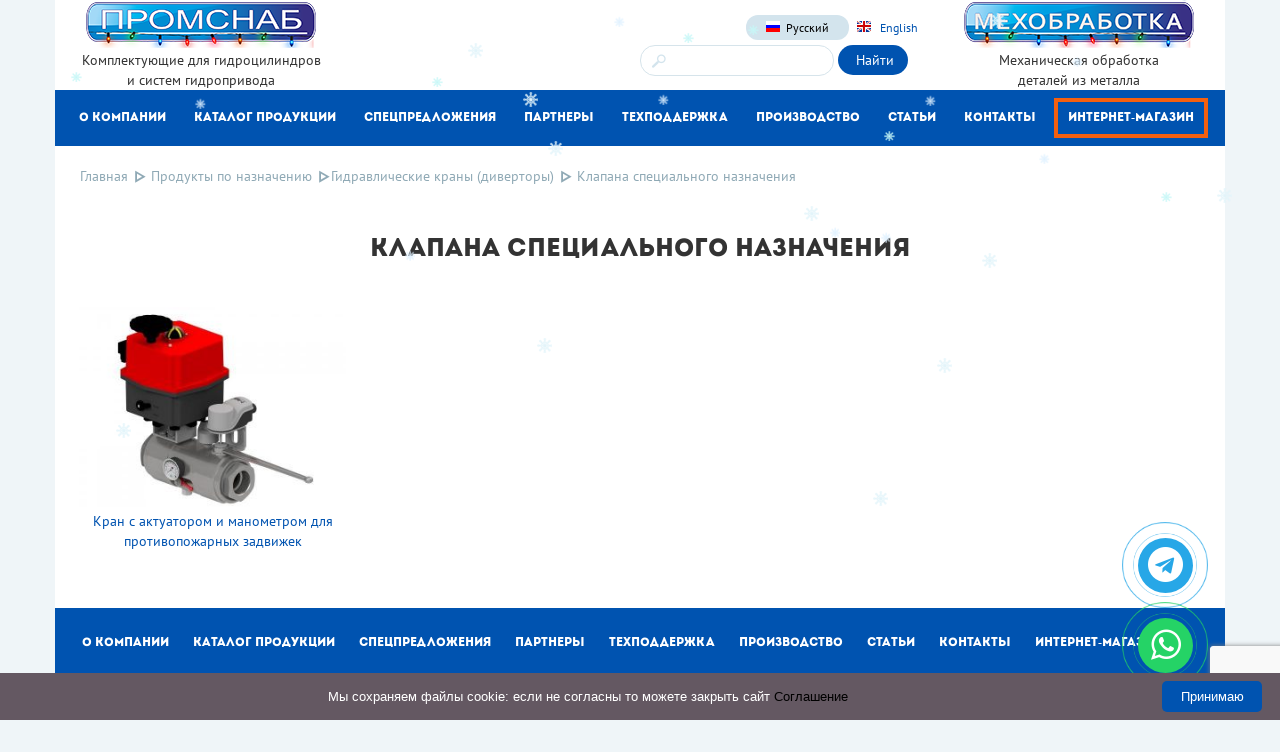

--- FILE ---
content_type: text/html; charset=UTF-8
request_url: https://spb-promsnab.ru/catalog/gidravlicheskie-krany-divertory/klapana-specialnogo-naznacheniya/
body_size: 101107
content:
 <!DOCTYPE html>
<!--[if IE 7]>
<html class="ie ie7" lang="ru-RU">
<![endif]-->
<!--[if IE 8]>
<html class="ie ie8" lang="ru-RU">
<![endif]-->
<!--[if !(IE 7) & !(IE 8)]><!-->
<html lang="ru-RU">
<!--<![endif]-->
<head>
<meta charset="UTF-8" />
<meta name="viewport" content="width=device-width" />
<title>Клапана специального назначения | Промснаб</title>
<link rel="profile" href="http://gmpg.org/xfn/11" />
<link rel="pingback" href="https://spb-promsnab.ru/xmlrpc.php" />

<!--[if lt IE 9]>
<script src="https://spb-promsnab.ru/wp-content/themes/promshab/js/html5.js" type="text/javascript"></script>
<![endif]-->

        <link rel="stylesheet" type="text/css" href="https://spb-promsnab.ru/wp-content/themes/promshab/css/style.css?v=0.101" >
        <link rel="stylesheet" type="text/css" href="https://spb-promsnab.ru/wp-content/themes/promshab/css/i-style.css?v=0.1" >
    	<link rel="stylesheet" type="text/css" href="https://spb-promsnab.ru/wp-content/themes/promshab/css/style1.css" >
    	<link href="https://spb-promsnab.ru/wp-content/themes/promshab/css/bootstrap.min.css" rel="stylesheet">
		<link href="https://spb-promsnab.ru/wp-content/themes/promshab/css/font-awesome.css" rel="stylesheet">
		<link href="https://spb-promsnab.ru/wp-content/themes/promshab/css/font-awesome.min.css" rel="stylesheet">
    	<script type="text/javascript" src="//code.jquery.com/jquery-1.11.2.min.js"></script>
        <link rel="icon" type="image/ico" href="https://spb-promsnab.ru/wp-content/themes/promshab/favicon.ico">
		<link rel="icon" href="https://spb-promsnab.ru/wp-content/themes/promshab/favicon.svg" type="image/svg+xml">
	<script type="text/javascript" src="https://spb-promsnab.ru/wp-content/themes/promshab/js/bootstrap.min.js"></script>
        <script type="text/javascript" src="https://spb-promsnab.ru/wp-content/themes/promshab/js/jquery.maskedinput.min.js"></script> 
	<script type="text/javascript" src="https://spb-promsnab.ru/wp-content/themes/promshab/js/main.js"></script>
        <script src="//api-maps.yandex.ru/2.0/?load=package.full&lang=ru-RU" type="text/javascript"></script>
        <script type="text/javascript" src="https://spb-promsnab.ru/wp-content/themes/promshab/js/script.js"></script>   
		<script type="text/javascript" src="https://spb-promsnab.ru/wp-content/themes/promshab/js/bootstrap-carousel.js"></script>   
		
<!-- SNOW start -->

<script type="text/javascript">
imageDir = "/wp-content/images/snow/";
sflakesMax = 65;
sflakesMaxActive = 65;
svMaxX = 2;
svMaxY = 4;
ssnowStick = 1;
ssnowCollect = 0;
sfollowMouse = 1;
sflakeBottom = 0;
susePNG = 1;
sflakeTypes = 5;
sflakeWidth = 15;
sflakeHeight = 15;
</script>
<script type="text/javascript" src="/wp-content/themes/promshab/js/snow.js"></script>
<!-- SNOW end -->
		
		  
   <meta name='robots' content='max-image-preview:large' />

<!-- This site is optimized with the Yoast SEO plugin v12.7.1 - https://yoast.com/wordpress/plugins/seo/ -->
<meta name="robots" content="max-snippet:-1, max-image-preview:large, max-video-preview:-1"/>
<link rel="canonical" href="https://spb-promsnab.ru/catalog/gidravlicheskie-krany-divertory/klapana-specialnogo-naznacheniya/" />
<meta property="og:locale" content="ru_RU" />
<meta property="og:type" content="object" />
<meta property="og:title" content="Клапана специального назначения | Промснаб" />
<meta property="og:url" content="https://spb-promsnab.ru/catalog/gidravlicheskie-krany-divertory/klapana-specialnogo-naznacheniya/" />
<meta property="og:site_name" content="Промснаб" />
<meta name="twitter:card" content="summary" />
<meta name="twitter:title" content="Клапана специального назначения | Промснаб" />
<script type='application/ld+json' class='yoast-schema-graph yoast-schema-graph--main'>{"@context":"https://schema.org","@graph":[{"@type":"WebSite","@id":"https://spb-promsnab.ru/#website","url":"https://spb-promsnab.ru/","name":"\u041f\u0440\u043e\u043c\u0441\u043d\u0430\u0431","description":"\u041f\u0440\u043e\u043c\u0441\u043d\u0430\u0431 \u2013 \u043a\u043e\u043c\u043f\u043b\u0435\u043a\u0442\u0443\u044e\u0449\u0438\u0435 \u0434\u043b\u044f \u0441\u0438\u0441\u0442\u0435\u043c\u044b \u0433\u0438\u0434\u0440\u043e\u043f\u0440\u0438\u0432\u043e\u0434\u0430","potentialAction":{"@type":"SearchAction","target":"https://spb-promsnab.ru/?s={search_term_string}","query-input":"required name=search_term_string"}},{"@type":"CollectionPage","@id":"https://spb-promsnab.ru/catalog/gidravlicheskie-krany-divertory/klapana-specialnogo-naznacheniya/#webpage","url":"https://spb-promsnab.ru/catalog/gidravlicheskie-krany-divertory/klapana-specialnogo-naznacheniya/","inLanguage":"ru-RU","name":"\u041a\u043b\u0430\u043f\u0430\u043d\u0430 \u0441\u043f\u0435\u0446\u0438\u0430\u043b\u044c\u043d\u043e\u0433\u043e \u043d\u0430\u0437\u043d\u0430\u0447\u0435\u043d\u0438\u044f | \u041f\u0440\u043e\u043c\u0441\u043d\u0430\u0431","isPartOf":{"@id":"https://spb-promsnab.ru/#website"}}]}</script>
<!-- / Yoast SEO plugin. -->

<link rel='dns-prefetch' href='//fonts.googleapis.com' />
<link rel="alternate" type="application/rss+xml" title="Промснаб &raquo; Лента" href="https://spb-promsnab.ru/feed/" />
<link rel="alternate" type="application/rss+xml" title="Промснаб &raquo; Лента комментариев" href="https://spb-promsnab.ru/comments/feed/" />
<link rel="alternate" type="application/rss+xml" title="Промснаб &raquo; Лента рубрики Клапана специального назначения" href="https://spb-promsnab.ru/catalog/gidravlicheskie-krany-divertory/klapana-specialnogo-naznacheniya/feed/" />
<script type="text/javascript">
/* <![CDATA[ */
window._wpemojiSettings = {"baseUrl":"https:\/\/s.w.org\/images\/core\/emoji\/15.0.3\/72x72\/","ext":".png","svgUrl":"https:\/\/s.w.org\/images\/core\/emoji\/15.0.3\/svg\/","svgExt":".svg","source":{"concatemoji":"https:\/\/spb-promsnab.ru\/wp-includes\/js\/wp-emoji-release.min.js?ver=6.5.7"}};
/*! This file is auto-generated */
!function(i,n){var o,s,e;function c(e){try{var t={supportTests:e,timestamp:(new Date).valueOf()};sessionStorage.setItem(o,JSON.stringify(t))}catch(e){}}function p(e,t,n){e.clearRect(0,0,e.canvas.width,e.canvas.height),e.fillText(t,0,0);var t=new Uint32Array(e.getImageData(0,0,e.canvas.width,e.canvas.height).data),r=(e.clearRect(0,0,e.canvas.width,e.canvas.height),e.fillText(n,0,0),new Uint32Array(e.getImageData(0,0,e.canvas.width,e.canvas.height).data));return t.every(function(e,t){return e===r[t]})}function u(e,t,n){switch(t){case"flag":return n(e,"\ud83c\udff3\ufe0f\u200d\u26a7\ufe0f","\ud83c\udff3\ufe0f\u200b\u26a7\ufe0f")?!1:!n(e,"\ud83c\uddfa\ud83c\uddf3","\ud83c\uddfa\u200b\ud83c\uddf3")&&!n(e,"\ud83c\udff4\udb40\udc67\udb40\udc62\udb40\udc65\udb40\udc6e\udb40\udc67\udb40\udc7f","\ud83c\udff4\u200b\udb40\udc67\u200b\udb40\udc62\u200b\udb40\udc65\u200b\udb40\udc6e\u200b\udb40\udc67\u200b\udb40\udc7f");case"emoji":return!n(e,"\ud83d\udc26\u200d\u2b1b","\ud83d\udc26\u200b\u2b1b")}return!1}function f(e,t,n){var r="undefined"!=typeof WorkerGlobalScope&&self instanceof WorkerGlobalScope?new OffscreenCanvas(300,150):i.createElement("canvas"),a=r.getContext("2d",{willReadFrequently:!0}),o=(a.textBaseline="top",a.font="600 32px Arial",{});return e.forEach(function(e){o[e]=t(a,e,n)}),o}function t(e){var t=i.createElement("script");t.src=e,t.defer=!0,i.head.appendChild(t)}"undefined"!=typeof Promise&&(o="wpEmojiSettingsSupports",s=["flag","emoji"],n.supports={everything:!0,everythingExceptFlag:!0},e=new Promise(function(e){i.addEventListener("DOMContentLoaded",e,{once:!0})}),new Promise(function(t){var n=function(){try{var e=JSON.parse(sessionStorage.getItem(o));if("object"==typeof e&&"number"==typeof e.timestamp&&(new Date).valueOf()<e.timestamp+604800&&"object"==typeof e.supportTests)return e.supportTests}catch(e){}return null}();if(!n){if("undefined"!=typeof Worker&&"undefined"!=typeof OffscreenCanvas&&"undefined"!=typeof URL&&URL.createObjectURL&&"undefined"!=typeof Blob)try{var e="postMessage("+f.toString()+"("+[JSON.stringify(s),u.toString(),p.toString()].join(",")+"));",r=new Blob([e],{type:"text/javascript"}),a=new Worker(URL.createObjectURL(r),{name:"wpTestEmojiSupports"});return void(a.onmessage=function(e){c(n=e.data),a.terminate(),t(n)})}catch(e){}c(n=f(s,u,p))}t(n)}).then(function(e){for(var t in e)n.supports[t]=e[t],n.supports.everything=n.supports.everything&&n.supports[t],"flag"!==t&&(n.supports.everythingExceptFlag=n.supports.everythingExceptFlag&&n.supports[t]);n.supports.everythingExceptFlag=n.supports.everythingExceptFlag&&!n.supports.flag,n.DOMReady=!1,n.readyCallback=function(){n.DOMReady=!0}}).then(function(){return e}).then(function(){var e;n.supports.everything||(n.readyCallback(),(e=n.source||{}).concatemoji?t(e.concatemoji):e.wpemoji&&e.twemoji&&(t(e.twemoji),t(e.wpemoji)))}))}((window,document),window._wpemojiSettings);
/* ]]> */
</script>
<style id='wp-emoji-styles-inline-css' type='text/css'>

	img.wp-smiley, img.emoji {
		display: inline !important;
		border: none !important;
		box-shadow: none !important;
		height: 1em !important;
		width: 1em !important;
		margin: 0 0.07em !important;
		vertical-align: -0.1em !important;
		background: none !important;
		padding: 0 !important;
	}
</style>
<link rel='stylesheet' id='wp-block-library-css' href='https://spb-promsnab.ru/wp-includes/css/dist/block-library/style.min.css?ver=6.5.7' type='text/css' media='all' />
<style id='classic-theme-styles-inline-css' type='text/css'>
/*! This file is auto-generated */
.wp-block-button__link{color:#fff;background-color:#32373c;border-radius:9999px;box-shadow:none;text-decoration:none;padding:calc(.667em + 2px) calc(1.333em + 2px);font-size:1.125em}.wp-block-file__button{background:#32373c;color:#fff;text-decoration:none}
</style>
<style id='global-styles-inline-css' type='text/css'>
body{--wp--preset--color--black: #000000;--wp--preset--color--cyan-bluish-gray: #abb8c3;--wp--preset--color--white: #ffffff;--wp--preset--color--pale-pink: #f78da7;--wp--preset--color--vivid-red: #cf2e2e;--wp--preset--color--luminous-vivid-orange: #ff6900;--wp--preset--color--luminous-vivid-amber: #fcb900;--wp--preset--color--light-green-cyan: #7bdcb5;--wp--preset--color--vivid-green-cyan: #00d084;--wp--preset--color--pale-cyan-blue: #8ed1fc;--wp--preset--color--vivid-cyan-blue: #0693e3;--wp--preset--color--vivid-purple: #9b51e0;--wp--preset--gradient--vivid-cyan-blue-to-vivid-purple: linear-gradient(135deg,rgba(6,147,227,1) 0%,rgb(155,81,224) 100%);--wp--preset--gradient--light-green-cyan-to-vivid-green-cyan: linear-gradient(135deg,rgb(122,220,180) 0%,rgb(0,208,130) 100%);--wp--preset--gradient--luminous-vivid-amber-to-luminous-vivid-orange: linear-gradient(135deg,rgba(252,185,0,1) 0%,rgba(255,105,0,1) 100%);--wp--preset--gradient--luminous-vivid-orange-to-vivid-red: linear-gradient(135deg,rgba(255,105,0,1) 0%,rgb(207,46,46) 100%);--wp--preset--gradient--very-light-gray-to-cyan-bluish-gray: linear-gradient(135deg,rgb(238,238,238) 0%,rgb(169,184,195) 100%);--wp--preset--gradient--cool-to-warm-spectrum: linear-gradient(135deg,rgb(74,234,220) 0%,rgb(151,120,209) 20%,rgb(207,42,186) 40%,rgb(238,44,130) 60%,rgb(251,105,98) 80%,rgb(254,248,76) 100%);--wp--preset--gradient--blush-light-purple: linear-gradient(135deg,rgb(255,206,236) 0%,rgb(152,150,240) 100%);--wp--preset--gradient--blush-bordeaux: linear-gradient(135deg,rgb(254,205,165) 0%,rgb(254,45,45) 50%,rgb(107,0,62) 100%);--wp--preset--gradient--luminous-dusk: linear-gradient(135deg,rgb(255,203,112) 0%,rgb(199,81,192) 50%,rgb(65,88,208) 100%);--wp--preset--gradient--pale-ocean: linear-gradient(135deg,rgb(255,245,203) 0%,rgb(182,227,212) 50%,rgb(51,167,181) 100%);--wp--preset--gradient--electric-grass: linear-gradient(135deg,rgb(202,248,128) 0%,rgb(113,206,126) 100%);--wp--preset--gradient--midnight: linear-gradient(135deg,rgb(2,3,129) 0%,rgb(40,116,252) 100%);--wp--preset--font-size--small: 13px;--wp--preset--font-size--medium: 20px;--wp--preset--font-size--large: 36px;--wp--preset--font-size--x-large: 42px;--wp--preset--spacing--20: 0.44rem;--wp--preset--spacing--30: 0.67rem;--wp--preset--spacing--40: 1rem;--wp--preset--spacing--50: 1.5rem;--wp--preset--spacing--60: 2.25rem;--wp--preset--spacing--70: 3.38rem;--wp--preset--spacing--80: 5.06rem;--wp--preset--shadow--natural: 6px 6px 9px rgba(0, 0, 0, 0.2);--wp--preset--shadow--deep: 12px 12px 50px rgba(0, 0, 0, 0.4);--wp--preset--shadow--sharp: 6px 6px 0px rgba(0, 0, 0, 0.2);--wp--preset--shadow--outlined: 6px 6px 0px -3px rgba(255, 255, 255, 1), 6px 6px rgba(0, 0, 0, 1);--wp--preset--shadow--crisp: 6px 6px 0px rgba(0, 0, 0, 1);}:where(.is-layout-flex){gap: 0.5em;}:where(.is-layout-grid){gap: 0.5em;}body .is-layout-flex{display: flex;}body .is-layout-flex{flex-wrap: wrap;align-items: center;}body .is-layout-flex > *{margin: 0;}body .is-layout-grid{display: grid;}body .is-layout-grid > *{margin: 0;}:where(.wp-block-columns.is-layout-flex){gap: 2em;}:where(.wp-block-columns.is-layout-grid){gap: 2em;}:where(.wp-block-post-template.is-layout-flex){gap: 1.25em;}:where(.wp-block-post-template.is-layout-grid){gap: 1.25em;}.has-black-color{color: var(--wp--preset--color--black) !important;}.has-cyan-bluish-gray-color{color: var(--wp--preset--color--cyan-bluish-gray) !important;}.has-white-color{color: var(--wp--preset--color--white) !important;}.has-pale-pink-color{color: var(--wp--preset--color--pale-pink) !important;}.has-vivid-red-color{color: var(--wp--preset--color--vivid-red) !important;}.has-luminous-vivid-orange-color{color: var(--wp--preset--color--luminous-vivid-orange) !important;}.has-luminous-vivid-amber-color{color: var(--wp--preset--color--luminous-vivid-amber) !important;}.has-light-green-cyan-color{color: var(--wp--preset--color--light-green-cyan) !important;}.has-vivid-green-cyan-color{color: var(--wp--preset--color--vivid-green-cyan) !important;}.has-pale-cyan-blue-color{color: var(--wp--preset--color--pale-cyan-blue) !important;}.has-vivid-cyan-blue-color{color: var(--wp--preset--color--vivid-cyan-blue) !important;}.has-vivid-purple-color{color: var(--wp--preset--color--vivid-purple) !important;}.has-black-background-color{background-color: var(--wp--preset--color--black) !important;}.has-cyan-bluish-gray-background-color{background-color: var(--wp--preset--color--cyan-bluish-gray) !important;}.has-white-background-color{background-color: var(--wp--preset--color--white) !important;}.has-pale-pink-background-color{background-color: var(--wp--preset--color--pale-pink) !important;}.has-vivid-red-background-color{background-color: var(--wp--preset--color--vivid-red) !important;}.has-luminous-vivid-orange-background-color{background-color: var(--wp--preset--color--luminous-vivid-orange) !important;}.has-luminous-vivid-amber-background-color{background-color: var(--wp--preset--color--luminous-vivid-amber) !important;}.has-light-green-cyan-background-color{background-color: var(--wp--preset--color--light-green-cyan) !important;}.has-vivid-green-cyan-background-color{background-color: var(--wp--preset--color--vivid-green-cyan) !important;}.has-pale-cyan-blue-background-color{background-color: var(--wp--preset--color--pale-cyan-blue) !important;}.has-vivid-cyan-blue-background-color{background-color: var(--wp--preset--color--vivid-cyan-blue) !important;}.has-vivid-purple-background-color{background-color: var(--wp--preset--color--vivid-purple) !important;}.has-black-border-color{border-color: var(--wp--preset--color--black) !important;}.has-cyan-bluish-gray-border-color{border-color: var(--wp--preset--color--cyan-bluish-gray) !important;}.has-white-border-color{border-color: var(--wp--preset--color--white) !important;}.has-pale-pink-border-color{border-color: var(--wp--preset--color--pale-pink) !important;}.has-vivid-red-border-color{border-color: var(--wp--preset--color--vivid-red) !important;}.has-luminous-vivid-orange-border-color{border-color: var(--wp--preset--color--luminous-vivid-orange) !important;}.has-luminous-vivid-amber-border-color{border-color: var(--wp--preset--color--luminous-vivid-amber) !important;}.has-light-green-cyan-border-color{border-color: var(--wp--preset--color--light-green-cyan) !important;}.has-vivid-green-cyan-border-color{border-color: var(--wp--preset--color--vivid-green-cyan) !important;}.has-pale-cyan-blue-border-color{border-color: var(--wp--preset--color--pale-cyan-blue) !important;}.has-vivid-cyan-blue-border-color{border-color: var(--wp--preset--color--vivid-cyan-blue) !important;}.has-vivid-purple-border-color{border-color: var(--wp--preset--color--vivid-purple) !important;}.has-vivid-cyan-blue-to-vivid-purple-gradient-background{background: var(--wp--preset--gradient--vivid-cyan-blue-to-vivid-purple) !important;}.has-light-green-cyan-to-vivid-green-cyan-gradient-background{background: var(--wp--preset--gradient--light-green-cyan-to-vivid-green-cyan) !important;}.has-luminous-vivid-amber-to-luminous-vivid-orange-gradient-background{background: var(--wp--preset--gradient--luminous-vivid-amber-to-luminous-vivid-orange) !important;}.has-luminous-vivid-orange-to-vivid-red-gradient-background{background: var(--wp--preset--gradient--luminous-vivid-orange-to-vivid-red) !important;}.has-very-light-gray-to-cyan-bluish-gray-gradient-background{background: var(--wp--preset--gradient--very-light-gray-to-cyan-bluish-gray) !important;}.has-cool-to-warm-spectrum-gradient-background{background: var(--wp--preset--gradient--cool-to-warm-spectrum) !important;}.has-blush-light-purple-gradient-background{background: var(--wp--preset--gradient--blush-light-purple) !important;}.has-blush-bordeaux-gradient-background{background: var(--wp--preset--gradient--blush-bordeaux) !important;}.has-luminous-dusk-gradient-background{background: var(--wp--preset--gradient--luminous-dusk) !important;}.has-pale-ocean-gradient-background{background: var(--wp--preset--gradient--pale-ocean) !important;}.has-electric-grass-gradient-background{background: var(--wp--preset--gradient--electric-grass) !important;}.has-midnight-gradient-background{background: var(--wp--preset--gradient--midnight) !important;}.has-small-font-size{font-size: var(--wp--preset--font-size--small) !important;}.has-medium-font-size{font-size: var(--wp--preset--font-size--medium) !important;}.has-large-font-size{font-size: var(--wp--preset--font-size--large) !important;}.has-x-large-font-size{font-size: var(--wp--preset--font-size--x-large) !important;}
.wp-block-navigation a:where(:not(.wp-element-button)){color: inherit;}
:where(.wp-block-post-template.is-layout-flex){gap: 1.25em;}:where(.wp-block-post-template.is-layout-grid){gap: 1.25em;}
:where(.wp-block-columns.is-layout-flex){gap: 2em;}:where(.wp-block-columns.is-layout-grid){gap: 2em;}
.wp-block-pullquote{font-size: 1.5em;line-height: 1.6;}
</style>
<link rel='stylesheet' id='contact-form-7-css' href='https://spb-promsnab.ru/wp-content/plugins/contact-form-7/includes/css/styles.css?ver=5.7.7' type='text/css' media='all' />
<link rel='stylesheet' id='taxonomy-image-plugin-public-css' href='https://spb-promsnab.ru/wp-content/plugins/taxonomy-images/css/style.css?ver=0.9.6' type='text/css' media='screen' />
<link rel='stylesheet' id='wbounce-style-all-css' href='https://spb-promsnab.ru/wp-content/plugins/wbounce/frontend/css/min/wbounce-all.min.css?ver=6.5.7' type='text/css' media='all' />
<link rel='stylesheet' id='twentytwelve-fonts-css' href='https://fonts.googleapis.com/css?family=Open+Sans:400italic,700italic,400,700&#038;subset=latin,latin-ext' type='text/css' media='all' />
<link rel='stylesheet' id='twentytwelve-style-css' href='https://spb-promsnab.ru/wp-content/themes/promshab/style.css?ver=6.5.7' type='text/css' media='all' />
<!--[if lt IE 9]>
<link rel='stylesheet' id='twentytwelve-ie-css' href='https://spb-promsnab.ru/wp-content/themes/promshab/css/ie.css?ver=20121010' type='text/css' media='all' />
<![endif]-->
<link rel='stylesheet' id='fancybox-css' href='https://spb-promsnab.ru/wp-content/plugins/easy-fancybox/fancybox/1.5.4/jquery.fancybox.min.css?ver=6.5.7' type='text/css' media='screen' />
<script type="text/javascript" src="https://spb-promsnab.ru/wp-includes/js/jquery/jquery.min.js?ver=3.7.1" id="jquery-core-js"></script>
<script type="text/javascript" src="https://spb-promsnab.ru/wp-includes/js/jquery/jquery-migrate.min.js?ver=3.4.1" id="jquery-migrate-js"></script>
<script type="text/javascript" src="https://spb-promsnab.ru/wp-content/plugins/wbounce/frontend/js/min/wbounce.min.js?ver=1.8.1" id="wbounce-function-js"></script>
<link rel="https://api.w.org/" href="https://spb-promsnab.ru/wp-json/" /><link rel="alternate" type="application/json" href="https://spb-promsnab.ru/wp-json/wp/v2/categories/222" /><link rel="EditURI" type="application/rsd+xml" title="RSD" href="https://spb-promsnab.ru/xmlrpc.php?rsd" />
<meta name="generator" content="WordPress 6.5.7" />

<meta http-equiv="Content-Language" content="ru-RU" />
<style type="text/css" media="screen">
.qtrans_flag span { display:none }
.qtrans_flag { height:12px; width:18px; display:block }
.qtrans_flag_and_text { padding-left:20px }
.qtrans_flag_en { background:url(https://spb-promsnab.ru/wp-content/plugins/qtranslate/flags/gb.png) no-repeat }
.qtrans_flag_ru { background:url(https://spb-promsnab.ru/wp-content/plugins/qtranslate/flags/ru.png) no-repeat }
</style>
<link hreflang="en" href="https://spb-promsnab.ru/en/catalog/gidravlicheskie-krany-divertory/klapana-specialnogo-naznacheniya/" rel="alternate" />
<style type="text/css"></style><style type="text/css">.recentcomments a{display:inline !important;padding:0 !important;margin:0 !important;}</style>   
   <script src="//code.jivo.ru/widget/Ises1Vo3tg" async></script>

	</head>
	<body>
	<header>
		<div class="container">
			<nav class="navbar navbar-default" role="navigation">
				<!-- Brand and toggle get grouped for better mobile display -->
				<div class="navbar-header" style="position:relative; z-index:1;">
					<div class="top-menu">
						<div class="col-lg-3 col-md-3 col-sm-3 col-xs-12 logo">
							<a href="/" title="комплектующие для гидравлики: рвд, уплотнения, фильтры - промснаб" >
								 <!-- <img src="https://spb-promsnab.ru/wp-content/themes/promshab/img/logo.png" alt="Промснаб СПб - гидравлика и системы гидропривода">  logo-ps.png --> 
								  <img src="/wp-content/images/ny-promsnab-logo.png" alt="Промснаб СПб - гидравлика и системы гидропривода" /> 
							</a> 
								<div>
							     Комплектующие для гидроцилиндров<br/> и систем гидропривода								        </div>
						</div>
						
						
						<div class="col-lg-3 col-md-3 col-sm-3 col-xs-12 phone_header xs-block">                                      
                                                     
                            <!-- <script src="https://yastatic.net/jquery/2.1.1/jquery.min.js"></script> -->
							<script type="text/javascript"> 
							  window.onload = function () {
							   var region = ymaps.geolocation.region;
							   if ((region == 'Челябинская область') || (region == 'Свердловская область') || (region == 'Ханты-Мансийский автономный округ') || (region == 'Ямало-Ненецкий автономный округ') || (region == 'Курганская область') || (region == 'Тюменская область') || (region == 'Красноярский край') || (region == 'Томская область') || (region == 'Омская область') || (region == 'Новосибирская область') || (region == 'Алтайский край') || (region == 'Кемеровская область') || (region == 'Республика Хакасия') || (region == 'Республика Алтай') || (region == 'Республика Тыва') || (region == 'Иркутская область') || (region == 'Республика Бурятия') || (region == 'Забайкальский край') || (region == 'Республика Саха (Якутия)') || (region == 'Амурская область') || (region == 'Еврейская автономная область') || (region == 'Приморский край') || (region == 'Чукотский автономный округ') || (region == 'Камчатский край') || (region == 'Магаданская область') || (region == 'Сахалинская область') || (region == 'Хабаровский край')) {
								  jQuery("#user-region").html('<div class="phone-block__col-in"><select name="woot" id="officeSelect" class="form-control phone-block__select" onchange="var phones = $(\'.phones .phone\').hide(); phones.eq($(this).val()).toggle();"><option value="0">филиал в Челябинске</option><option value="1">Санкт-Петербург</option></select><span class="phones"><noindex><span class="phone" ><span class="phone-block__number"><div class="h-phone"><div class="wrap_ico_phone"><img src="https://spb-promsnab.ru/wp-content/themes/promshab/img/phone_ico.png" alt=""></div><b>8 (351) 217-10-00 <br> <div class="wrap_ico_phone"><img src="https://spb-promsnab.ru/wp-content/themes/promshab/img/phone_ico.png" alt=""></div> 8 (800) 707-10-58</b> — многоканальный</div><div class="h-phone"><div class="wrap_ico_phone"><a href="mailto:info@spb-promsnab.ru"><img src="https://spb-promsnab.ru/wp-content/themes/promshab/img/letter_ico.png" alt=""></a><a href="mailto:ural@spb-promsnab.ru">ural@spb-promsnab.ru</a></div></div></span></span></noindex><span class="phone" style="display: none;"><span class="phone-block__number"><div class="h-phone"><div class="wrap_ico_phone"><img src="https://spb-promsnab.ru/wp-content/themes/promshab/img/phone_ico.png" alt=""></div><b>8 (812) 748-29-00  <a href="whatsapp://send?phone=+78127482900" rel="noffolow" title="Промснаб в WhatsApp"><img src="/wp-content/uploads/whatsapp-s.png" width="20px" alt="Промснаб в WhatsApp"></a> <a href="viber://chat?number=78127482900" rel="noffolow" title="Промснаб в Viber"><img src="/wp-content/uploads/viber-s.png" width="20px" alt="Промснаб в Viber"></a> <a href="tg://resolve?domain=promsnabspb" rel="noffolow" title="Промснаб в Telegram"><img src="/wp-content/uploads/telegram-s.png" width="20px" alt="Промснаб в Telegram"></a><br> <div class="wrap_ico_phone"><img src="https://spb-promsnab.ru/wp-content/themes/promshab/img/phone_ico.png" alt=""></div> 8 (800) 707-10-58</b> — многоканальный</div><div class="h-phone"><div class="wrap_ico_phone"><a href="mailto:info@spb-promsnab.ru"><img src="https://spb-promsnab.ru/wp-content/themes/promshab/img/letter_ico.png" alt=""></a><a href="mailto:info@spb-promsnab.ru">info@spb-promsnab.ru</a></div></div></span></span></span></div>');
								} else {
								  jQuery("#user-region").html('<div class="phone-block__col-in"><select name="woot" id="officeSelect" class="form-control phone-block__select" onchange="var phones = $(\'.phones .phone\').hide(); phones.eq($(this).val()).toggle();"><option value="0">Санкт-Петербург</option><option value="1">филиал в Челябинске</option></select><span class="phones"><span class="phone"><span class="phone-block__number"><div class="h-phone"><div class="wrap_ico_phone"><img src="https://spb-promsnab.ru/wp-content/themes/promshab/img/phone_ico.png" alt=""></div><b>8 (812) 748-29-00  <a href="whatsapp://send?phone=+78127482900" rel="noffolow" title="Промснаб в WhatsApp"><img src="/wp-content/uploads/whatsapp-s.png" width="25px" alt="Промснаб в WhatsApp"></a> <a href="viber://chat?number=78127482900" rel="noffolow" title="Промснаб в Viber"><img src="/wp-content/uploads/viber-s.png" width="25px" alt="Промснаб в Viber"></a> <a href="tg://resolve?domain=promsnabspb" rel="noffolow" title="Промснаб в Telegram"><img src="/wp-content/uploads/telegram-s.png" width="25px" alt="Промснаб в Telegram"></a><br> <div class="wrap_ico_phone"><img src="https://spb-promsnab.ru/wp-content/themes/promshab/img/phone_ico.png" alt=""></div> 8 (800) 707-10-58</b> — многоканальный</div><div class="h-phone"><div class="wrap_ico_phone"><a href="mailto:info@spb-promsnab.ru"><img src="https://spb-promsnab.ru/wp-content/themes/promshab/img/letter_ico.png" alt=""></a><a href="mailto:info@spb-promsnab.ru">info@spb-promsnab.ru</a></div></div></span></span><noindex><span class="phone" style="display: none;"><span class="phone-block__number"><div class="h-phone"><div class="wrap_ico_phone"><img src="https://spb-promsnab.ru/wp-content/themes/promshab/img/phone_ico.png" alt=""></div><b>8 (351) 217-10-00 <br> <div class="wrap_ico_phone"><img src="https://spb-promsnab.ru/wp-content/themes/promshab/img/phone_ico.png" alt=""></div> 8 (800) 707-10-58</b> — многоканальный</div><div class="h-phone"><div class="wrap_ico_phone"><a href="mailto:info@spb-promsnab.ru"><img src="https://spb-promsnab.ru/wp-content/themes/promshab/img/letter_ico.png" alt=""></a><a href="mailto:ural@spb-promsnab.ru">ural@spb-promsnab.ru</a></div></div></span></span></noindex></span></div>');	  
								}
							}
							</script>

							<div id="user-city"></div>
							<div id="user-region"></div>		
						
						</div>
						
						
						<div class="col-lg-3 col-md-3 col-sm-3 right_block_header">
						
						<!-- <div class="social visible-lg visible-md visible-sm ">
							<a href="https://www.youtube.com/channel/UCWjpdqkPw1gQu_fys-kV5cQ" title="Промснаб на YouTube" style="color:red;" rel="noffolow"><i class="fa fa-youtube-play" aria-hidden="true"></i></a> <a href="https://vk.com/spb.promsnab" title="Промснаб Вконтакте" rel="noffolow"><i class="fa fa-vk" aria-hidden="true"></i></a>  <a href="https://www.instagram.com/promsnab_spb/" title="Промснаб Instagram" rel="noffolow"><i class="fa fa-instagram" aria-hidden="true"></i></a> <a href="https://www.facebook.com/promsnabspb/" title="Промснаб в Facebook" rel="noffolow"><i class="fa fa-facebook-square" aria-hidden="true"></i></a> 
						</div> -->
						
						
							<div class="language_block visible-lg visible-md visible-sm ">
							
                                                                <a href="/catalog/gidravlicheskie-krany-divertory/klapana-specialnogo-naznacheniya/" class="active" >
                                                                    <img src="https://spb-promsnab.ru/wp-content/themes/promshab/img/Russia_flag.jpg" alt="Rus_fl">Русский
                                                                </a>
								<a href="/en/catalog/gidravlicheskie-krany-divertory/klapana-specialnogo-naznacheniya/"  >
                                                                    <img src="https://spb-promsnab.ru/wp-content/themes/promshab/img/un_king_flag.jpg" alt="Rus_fl">
                                                                    English                                                                    
                                                                </a>
							</div>
                                                    	<form role="search" method="get" id="searchform" action="https://spb-promsnab.ru/" >
                                                            <div class="header_wrap_input_search"> <input type="text" value="" name="s" id="s" placeholder="" /></div>
                                                            <div class="header_wrap_submit_search"><input type="submit" value=" Найти"></div>
                                                        </form>
						</div>
						
						
						<div class="col-lg-3 col-md-3 col-sm-3 col-xs-12 logo">
		
							<a href="https://metall.spb-promsnab.ru" target="_blank" title="механическая обработка металлических деталей - промснаб" >
								  <!-- <img src="https://spb-promsnab.ru/wp-content/themes/promshab/img/meh-obrabotka-promsnab.png" alt="Промснаб СПб - мех.обработка металлических деталей" /> logo-ps-m.png -->
								   <img src="/wp-content/images/ny-mehobrabotka-logo.png" alt="Промснаб СПб - мех.обработка металлических деталей" /> 
							</a> 
											<div>
                                                              Механическая обработка<br/> деталей из металла                                                           
                                                        </div>
						</div>
						
						
						<div class="hidden-lg hidden-md col-sm-12 col-xs-12">
							<button type="button" class="navbar-toggle" data-toggle="collapse" data-target=".navbar-ex1-collapse">
								<span class="sr-only">Toggle navigation</span>
								<span class="icon-bar"></span>
								<span class="icon-bar"></span>
								<span class="icon-bar"></span>
							</button>
						</div>
					</div>
				</div>
			
				<!-- Collect the nav links, forms, and other content for toggling -->
				<div class="collapse navbar-collapse navbar-ex1-collapse lg-no-padding">
					<div class="main-menu">
						<div class="row wrapper-nav">
                                                                                                    <ul id="menu-menyu-404" class="nav navbar-nav"><li id="menu-item-24" class="menu-item menu-item-type-post_type menu-item-object-page menu-item-24"><a href="https://spb-promsnab.ru/o-kompanii/">О компании</a></li>
<li id="menu-item-112" class="menu-item menu-item-type-taxonomy menu-item-object-category current-category-ancestor menu-item-has-children menu-item-112"><a href="https://spb-promsnab.ru/catalog/">Каталог продукции</a>
<ul class="sub-menu">
	<li id="menu-item-271" class="menu-item menu-item-type-taxonomy menu-item-object-category menu-item-271"><a href="https://spb-promsnab.ru/catalog/komplekty-uplotneniy/">Ремкомплекты уплотнений</a></li>
	<li id="menu-item-180" class="menu-item menu-item-type-taxonomy menu-item-object-category menu-item-180"><a href="https://spb-promsnab.ru/catalog/vtulki-skolzheniya-i-podshipniki/">Втулки скольжения и подшипники</a></li>
	<li id="menu-item-2577" class="menu-item menu-item-type-taxonomy menu-item-object-category menu-item-2577"><a href="https://spb-promsnab.ru/catalog/gidronasosy/">Гидронасосы</a></li>
	<li id="menu-item-2576" class="menu-item menu-item-type-taxonomy menu-item-object-category menu-item-2576"><a href="https://spb-promsnab.ru/catalog/gidromotory/">Гидромоторы</a></li>
	<li id="menu-item-18539" class="menu-item menu-item-type-taxonomy menu-item-object-category menu-item-18539"><a href="https://spb-promsnab.ru/catalog/gidravlicheskie-deliteli-potoka/">Гидравлические делители / сумматоры потока</a></li>
	<li id="menu-item-185" class="menu-item menu-item-type-taxonomy menu-item-object-category menu-item-185"><a href="https://spb-promsnab.ru/catalog/gidroraspredeliteli/">Гидрораспределители</a></li>
	<li id="menu-item-188" class="menu-item menu-item-type-taxonomy menu-item-object-category menu-item-188"><a href="https://spb-promsnab.ru/catalog/rvd/">Рукава высокого давления (РВД)</a></li>
	<li id="menu-item-17824" class="menu-item menu-item-type-taxonomy menu-item-object-category menu-item-17824"><a href="https://spb-promsnab.ru/catalog/teploobmenniki/">Теплообменники</a></li>
	<li id="menu-item-17825" class="menu-item menu-item-type-taxonomy menu-item-object-category menu-item-17825"><a href="https://spb-promsnab.ru/catalog/gidrostancii/">Гидростанции</a></li>
	<li id="menu-item-18538" class="menu-item menu-item-type-taxonomy menu-item-object-category menu-item-18538"><a href="https://spb-promsnab.ru/catalog/manometry-i-mikroshlangy/">Манометры и микрошланги</a></li>
	<li id="menu-item-190" class="menu-item menu-item-type-taxonomy menu-item-object-category menu-item-190"><a href="https://spb-promsnab.ru/catalog/rotatory/">Ротаторы</a></li>
	<li id="menu-item-191" class="menu-item menu-item-type-taxonomy menu-item-object-category menu-item-191"><a href="https://spb-promsnab.ru/catalog/soedinitelnaya-armatura/">Соединительная арматура</a></li>
	<li id="menu-item-3500" class="menu-item menu-item-type-taxonomy menu-item-object-category menu-item-3500"><a href="https://spb-promsnab.ru/catalog/uplotneniya-2/">Уплотнения для гидравлики</a></li>
	<li id="menu-item-588" class="menu-item menu-item-type-taxonomy menu-item-object-category menu-item-588"><a href="https://spb-promsnab.ru/catalog/filters/">Гидравлические фильтры</a></li>
	<li id="menu-item-1723" class="menu-item menu-item-type-taxonomy menu-item-object-category current-category-ancestor menu-item-1723"><a href="https://spb-promsnab.ru/catalog/gidravlicheskie-krany-divertory/">Гидравлические краны (диверторы)</a></li>
	<li id="menu-item-1853" class="menu-item menu-item-type-taxonomy menu-item-object-category menu-item-1853"><a href="https://spb-promsnab.ru/catalog/gidravlicheskie-klapany/">Гидравлические клапаны</a></li>
	<li id="menu-item-2480" class="menu-item menu-item-type-taxonomy menu-item-object-category menu-item-2480"><a href="https://spb-promsnab.ru/catalog/gidravlicheskie-truby/">Гидравлические трубы</a></li>
</ul>
</li>
<li id="menu-item-30" class="menu-item menu-item-type-post_type menu-item-object-page menu-item-30"><a href="https://spb-promsnab.ru/specpredlozheniya/">Спецпредложения</a></li>
<li id="menu-item-28" class="menu-item menu-item-type-post_type menu-item-object-page menu-item-28"><a href="https://spb-promsnab.ru/partnery/">Партнеры</a></li>
<li id="menu-item-31" class="menu-item menu-item-type-post_type menu-item-object-page menu-item-has-children menu-item-31"><a href="https://spb-promsnab.ru/texpodderzhka/">Техподдержка</a>
<ul class="sub-menu">
	<li id="menu-item-15639" class="menu-item menu-item-type-post_type menu-item-object-page menu-item-15639"><a href="https://spb-promsnab.ru/dokumentaciya-po-uplotneniyam/">Документация по уплотнениям</a></li>
</ul>
</li>
<li id="menu-item-3504" class="menu-item menu-item-type-taxonomy menu-item-object-category menu-item-3504"><a href="https://spb-promsnab.ru/proizvodstvo/">Производство</a></li>
<li id="menu-item-3576" class="menu-item menu-item-type-post_type menu-item-object-page menu-item-3576"><a href="https://spb-promsnab.ru/stati/">Статьи</a></li>
<li id="menu-item-26" class="menu-item menu-item-type-post_type menu-item-object-page menu-item-26"><a href="https://spb-promsnab.ru/kontakty/">Контакты</a></li>
<li id="menu-item-13271" class="menu-item menu-item-type-custom menu-item-object-custom menu-item-13271"><a href="https://shop.spb-promsnab.ru">Интернет-магазин</a></li>
</ul>						</div>
					</div>	
				</div><!-- /.navbar-collapse -->
			</nav>
		</div>
	</header>	
         <main>
    <div class="container-fluid">
        <div class="container directory">
        	<ul class="i-fork">
            <li><a href="/">Главная</a></li>
                     							<li  class='noopen' > <a class='' href="/catalog/">Продукты по назначению</a>
							<ul style="display: none;">
								<li class="cat-item cat-item-44"><a href="/catalog/">Продукты по типам задач</a>
							</li>
							<li class="cat-item cat-item-44"><a href="/catalog/">Продукты по назначению</a>
							</li>
							</ul>
                        <li  class='noopen'> <a href='https://spb-promsnab.ru/catalog/gidravlicheskie-krany-divertory/'>Гидравлические краны (диверторы)</a><ul>	<li class="cat-item cat-item-25"><a href="https://spb-promsnab.ru/catalog/vtulki-skolzheniya-i-podshipniki/">Втулки скольжения и подшипники</a>
</li>
	<li class="cat-item cat-item-234"><a href="https://spb-promsnab.ru/catalog/gidravlicheskie-deliteli-potoka/">Гидравлические делители / сумматоры потока</a>
</li>
	<li class="cat-item cat-item-27"><a href="https://spb-promsnab.ru/catalog/gidravlicheskie-klapany/">Гидравлические клапаны</a>
</li>
	<li class="cat-item cat-item-92 current-cat-parent current-cat-ancestor"><a href="https://spb-promsnab.ru/catalog/gidravlicheskie-krany-divertory/">Гидравлические краны (диверторы)</a>
</li>
	<li class="cat-item cat-item-96"><a href="https://spb-promsnab.ru/catalog/gidravlicheskie-truby/">Гидравлические трубы</a>
</li>
	<li class="cat-item cat-item-33"><a href="https://spb-promsnab.ru/catalog/filters/">Гидравлические фильтры</a>
</li>
	<li class="cat-item cat-item-34"><a href="https://spb-promsnab.ru/catalog/gidrobaki/">Гидробаки</a>
</li>
	<li class="cat-item cat-item-97"><a href="https://spb-promsnab.ru/catalog/gidromotory/">Гидромоторы</a>
</li>
	<li class="cat-item cat-item-98"><a href="https://spb-promsnab.ru/catalog/gidronasosy/">Гидронасосы</a>
</li>
	<li class="cat-item cat-item-26"><a href="https://spb-promsnab.ru/catalog/gidroraspredeliteli/">Гидрораспределители</a>
</li>
	<li class="cat-item cat-item-86"><a href="https://spb-promsnab.ru/catalog/gidrostancii/">Гидростанции</a>
</li>
	<li class="cat-item cat-item-87"><a href="https://spb-promsnab.ru/catalog/gidrocilindry/">Гидроцилиндры</a>
</li>
	<li class="cat-item cat-item-95"><a href="https://spb-promsnab.ru/catalog/korobki-otbora-moshnosti/">Коробки отбора мощности (КОМ)</a>
</li>
	<li class="cat-item cat-item-35"><a href="https://spb-promsnab.ru/catalog/manometry-i-mikroshlangy/">Манометры и микрошланги</a>
</li>
	<li class="cat-item cat-item-94"><a href="https://spb-promsnab.ru/catalog/gidrovlicheskie-multiplicatori-davlenia/">Мультипликаторы давления</a>
</li>
	<li class="cat-item cat-item-69"><a href="https://spb-promsnab.ru/catalog/komplekty-uplotneniy/">Ремкомплекты уплотнений</a>
</li>
	<li class="cat-item cat-item-32"><a href="https://spb-promsnab.ru/catalog/rotatory/">Ротаторы</a>
</li>
	<li class="cat-item cat-item-38"><a href="https://spb-promsnab.ru/catalog/rvd/">Рукава высокого давления (РВД)</a>
</li>
	<li class="cat-item cat-item-39"><a href="https://spb-promsnab.ru/catalog/soedinitelnaya-armatura/">Соединительная арматура</a>
</li>
	<li class="cat-item cat-item-145"><a href="https://spb-promsnab.ru/catalog/upravlenie-gidravlikoj/">Средства управления гидравликой</a>
</li>
	<li class="cat-item cat-item-36"><a href="https://spb-promsnab.ru/catalog/teploobmenniki/">Теплообменники</a>
</li>
	<li class="cat-item cat-item-102"><a href="https://spb-promsnab.ru/catalog/uplotneniya-2/">Уплотнительные элементы</a>
</li>
</ul></li>            <li><span>Клапана специального назначения</span></li>
                      </ul>
					  
					  

        </div>
    </div>
    <div class="container-fluid">
        <div class="container complect">
                        <h1>Клапана специального назначения</h1>
                         <div class="filtr_container" style='width:100%'>
			

            </div>
            <div class="container_categories">
                												 <div class="category_item col-xs-12 col-sm-6 col-md-3 col-lg-3">
                            <div class="img_item">

                                <a href="https://spb-promsnab.ru/catalog/gidravlicheskie-krany-divertory/klapana-specialnogo-naznacheniya/kran-s-aktuatorom-i-manometrom-dlya-protivopozharnyx-zadvizhek/">
																	<img width="300" height="225" src="https://spb-promsnab.ru/wp-content/uploads/2022/04/customized-valve-for-fire-fighting-300x225.jpg" class="attachment-medium size-medium wp-post-image" alt="Кран с актуатором и манометром для противопожарных задвижек - промснаб спб" decoding="async" loading="lazy" srcset="https://spb-promsnab.ru/wp-content/uploads/2022/04/customized-valve-for-fire-fighting-300x225.jpg 300w, https://spb-promsnab.ru/wp-content/uploads/2022/04/customized-valve-for-fire-fighting.jpg 600w" sizes="(max-width: 300px) 100vw, 300px" />																</a>
                            </div>
                            <div class="title_item_cat">
                                <a href="https://spb-promsnab.ru/catalog/gidravlicheskie-krany-divertory/klapana-specialnogo-naznacheniya/kran-s-aktuatorom-i-manometrom-dlya-protivopozharnyx-zadvizhek/">Кран с актуатором и манометром для противопожарных задвижек</a>

                            </div>
                        </div>
												
                        				                <ul class="i-paginator">
                                    </ul>
				
            </div>
			

			
            <div class="container-fluid no-padding">
                
            </div>
			
	</div>		
			
			<style>
			.wrap_news_about_pages .container {
				  background-color: #fff;
				}
			</style>
</main>
<script>$(".title_item_cat a[href^='https://spb-promsnab.ru/catalog/uplotneniya-2/gidravlicheskie-uplotneniya/']").eq(1).parent().parent().hide();</script>
<footer class="footer_main">
    <div id="scroller" class="b-top" style="display: none;">
        <div class="up">
            <img src="https://spb-promsnab.ru/wp-content/themes/promshab/img/up.png">
        </div>
    </div>
    <div class="container-fliud">
        <div class="container bgfooter">
            <div class="i-footer-fix clearfix">
                <nav role="navigation" class="navbar navbar-default" style="background: transparent!important;">
                    <!-- Brand and toggle get grouped for better mobile display -->
                    <div class="navbar-header">
                        <button type="button" data-target="#navbarCollapse" data-toggle="collapse"
                                class="navbar-toggle">
                            <span class="sr-only">Toggle navigation</span>
                            <span class="icon-bar"></span>
                            <span class="icon-bar"></span>
                            <span class="icon-bar"></span>
                        </button>
                    </div>
                    <!-- Collection of nav links and other content for toggling -->
                    <div id="navbarCollapse" class="collapse navbar-collapse">
                        <ul id="menu-menyu-405" class="nav navbar-nav menu_footer"><li class="menu-item menu-item-type-post_type menu-item-object-page menu-item-24"><a href="https://spb-promsnab.ru/o-kompanii/">О компании</a></li>
<li class="menu-item menu-item-type-taxonomy menu-item-object-category current-category-ancestor menu-item-has-children menu-item-112"><a href="https://spb-promsnab.ru/catalog/">Каталог продукции</a>
<ul class="sub-menu">
	<li class="menu-item menu-item-type-taxonomy menu-item-object-category menu-item-271"><a href="https://spb-promsnab.ru/catalog/komplekty-uplotneniy/">Ремкомплекты уплотнений</a></li>
	<li class="menu-item menu-item-type-taxonomy menu-item-object-category menu-item-180"><a href="https://spb-promsnab.ru/catalog/vtulki-skolzheniya-i-podshipniki/">Втулки скольжения и подшипники</a></li>
	<li class="menu-item menu-item-type-taxonomy menu-item-object-category menu-item-2577"><a href="https://spb-promsnab.ru/catalog/gidronasosy/">Гидронасосы</a></li>
	<li class="menu-item menu-item-type-taxonomy menu-item-object-category menu-item-2576"><a href="https://spb-promsnab.ru/catalog/gidromotory/">Гидромоторы</a></li>
	<li class="menu-item menu-item-type-taxonomy menu-item-object-category menu-item-18539"><a href="https://spb-promsnab.ru/catalog/gidravlicheskie-deliteli-potoka/">Гидравлические делители / сумматоры потока</a></li>
	<li class="menu-item menu-item-type-taxonomy menu-item-object-category menu-item-185"><a href="https://spb-promsnab.ru/catalog/gidroraspredeliteli/">Гидрораспределители</a></li>
	<li class="menu-item menu-item-type-taxonomy menu-item-object-category menu-item-188"><a href="https://spb-promsnab.ru/catalog/rvd/">Рукава высокого давления (РВД)</a></li>
	<li class="menu-item menu-item-type-taxonomy menu-item-object-category menu-item-17824"><a href="https://spb-promsnab.ru/catalog/teploobmenniki/">Теплообменники</a></li>
	<li class="menu-item menu-item-type-taxonomy menu-item-object-category menu-item-17825"><a href="https://spb-promsnab.ru/catalog/gidrostancii/">Гидростанции</a></li>
	<li class="menu-item menu-item-type-taxonomy menu-item-object-category menu-item-18538"><a href="https://spb-promsnab.ru/catalog/manometry-i-mikroshlangy/">Манометры и микрошланги</a></li>
	<li class="menu-item menu-item-type-taxonomy menu-item-object-category menu-item-190"><a href="https://spb-promsnab.ru/catalog/rotatory/">Ротаторы</a></li>
	<li class="menu-item menu-item-type-taxonomy menu-item-object-category menu-item-191"><a href="https://spb-promsnab.ru/catalog/soedinitelnaya-armatura/">Соединительная арматура</a></li>
	<li class="menu-item menu-item-type-taxonomy menu-item-object-category menu-item-3500"><a href="https://spb-promsnab.ru/catalog/uplotneniya-2/">Уплотнения для гидравлики</a></li>
	<li class="menu-item menu-item-type-taxonomy menu-item-object-category menu-item-588"><a href="https://spb-promsnab.ru/catalog/filters/">Гидравлические фильтры</a></li>
	<li class="menu-item menu-item-type-taxonomy menu-item-object-category current-category-ancestor menu-item-1723"><a href="https://spb-promsnab.ru/catalog/gidravlicheskie-krany-divertory/">Гидравлические краны (диверторы)</a></li>
	<li class="menu-item menu-item-type-taxonomy menu-item-object-category menu-item-1853"><a href="https://spb-promsnab.ru/catalog/gidravlicheskie-klapany/">Гидравлические клапаны</a></li>
	<li class="menu-item menu-item-type-taxonomy menu-item-object-category menu-item-2480"><a href="https://spb-promsnab.ru/catalog/gidravlicheskie-truby/">Гидравлические трубы</a></li>
</ul>
</li>
<li class="menu-item menu-item-type-post_type menu-item-object-page menu-item-30"><a href="https://spb-promsnab.ru/specpredlozheniya/">Спецпредложения</a></li>
<li class="menu-item menu-item-type-post_type menu-item-object-page menu-item-28"><a href="https://spb-promsnab.ru/partnery/">Партнеры</a></li>
<li class="menu-item menu-item-type-post_type menu-item-object-page menu-item-has-children menu-item-31"><a href="https://spb-promsnab.ru/texpodderzhka/">Техподдержка</a>
<ul class="sub-menu">
	<li class="menu-item menu-item-type-post_type menu-item-object-page menu-item-15639"><a href="https://spb-promsnab.ru/dokumentaciya-po-uplotneniyam/">Документация по уплотнениям</a></li>
</ul>
</li>
<li class="menu-item menu-item-type-taxonomy menu-item-object-category menu-item-3504"><a href="https://spb-promsnab.ru/proizvodstvo/">Производство</a></li>
<li class="menu-item menu-item-type-post_type menu-item-object-page menu-item-3576"><a href="https://spb-promsnab.ru/stati/">Статьи</a></li>
<li class="menu-item menu-item-type-post_type menu-item-object-page menu-item-26"><a href="https://spb-promsnab.ru/kontakty/">Контакты</a></li>
<li class="menu-item menu-item-type-custom menu-item-object-custom menu-item-13271"><a href="https://shop.spb-promsnab.ru">Интернет-магазин</a></li>
</ul>
                    </div>
                </nav>
                <div class="bottom_footer">
				
							
				
                    <div class="left_footer left">
                        197183, Санкт-Петербург, Рубежная, 6 строение 3                        <br>
                        <a href="mailto:info@spb-promsnab.ru">
                            info@spb-promsnab.ru
                        </a>
                    </div>
                    <script type="text/javascript">$(document).ready(function () {
                            $(window).scroll(function () {
                                if ($(this).scrollTop() > 0) {
                                    $('#scroller').fadeIn();
                                } else {
                                    $('#scroller').fadeOut();
                                }
                            });
                            $('#scroller').click(function () {
                                $('body,html').animate({scrollTop: 0}, 400);
                                return false;
                            });
                        });</script>
                    <div class="right_footer right">


                        <div class="copyright">
                            <div class="count">
                                <!--LiveInternet counter-->
                                <script type="text/javascript"><!--
                                    document.write("<a href='//www.liveinternet.ru/click' " +
                                        "target=_blank><img src='//counter.yadro.ru/hit?t24.10;r" +
                                        escape(document.referrer) + ((typeof(screen) == "undefined") ? "" :
                                        ";s" + screen.width + "*" + screen.height + "*" + (screen.colorDepth ?
                                            screen.colorDepth : screen.pixelDepth)) + ";u" + escape(document.URL) +
                                        ";" + Math.random() +
                                        "' alt='' title='LiveInternet: показано число посетителей за" +
                                        " сегодня' " +
                                        "border='0' width='88' height='15'><\/a>")
                                    //--></script><!--/LiveInternet-->
                            </div>
                            <div class="powerd_by">

                            </div>
                        </div>
                    </div>
					
					
					<div class="col-sm-12 col-xs-12">	
						<hr/>					
						<p align="center" style="color:#ffffff;"><a href="/" style="color:#ffffff;" title="гидравлика и комплектующие для гидропривода - Промснаб">Гидравлика и комплектующие для гидропривода</a> - Промснаб<br/> &copy; 2000 - 2026</p>
						
						<noindex><p align="center" style="color:#ffffff; font-style:italic; ;">Торговые марки, имена брендов и фотографии являются собственностью их правообладателей.<br />Цены, представленные на сайте, не являются публичной офертой.</p></noindex>
					</div>	
					
                </div>
            </div>
        </div>
    </div>


    <div class="modal fade" id="basicModal" tabindex="-1" role="dialog">
        <div class="modal-dialog">
            <div class="modal-content">
                <div class="modal-header">
                    <ul class="nav nav-tabs">
                        <li class="g_call active">
                            <a href="#home" data-toggle="tab">
                                Заказать звонок                            </a>
                        </li>
                        <li class="g_question">
                            <a href="#profile" data-toggle="tab">
                                Задать вопрос                            </a>
                        </li>
                        <li class="right">
                            <button class="close" type="button" data-dismiss="modal">x</button>
                        </li>
                    </ul>
                </div>
                <div class="modal-body modal_tabs">
                    <div class="tab-content">
                        <div class="tab-pane fade" id="home">
                            <div class="row">
							
								<div class="col-lg-12 col-md-12 col-sm-12 col-xs-12">
									<div class="title_tovar">
										Резинометаллические кольца									</div>
                                </div>	
							
                                <div class="col-lg-12 col-md-12 col-sm-12 col-xs-12">
											<span>
												<i>
                                                    Ваше имя:                                                </i>
											</span>

                                    <div>
                                        <input type="text" id='namezvonoc'>
                                    </div>
                                </div>
								
								
								
															
								
                                <div class="col-lg-6 col-md-6 col-sm-6 col-xs-12">
											<span>
												<i>
                                                    Ваш телефон:                                                </i>
											</span>

                                    <div>
                                        <input type="text" id='phonezvonoc' class='input-phone'>
                                    </div>
                                </div>
                                <div class="col-lg-6 col-md-6 col-sm-6 col-xs-12">
											<span>
												<i>
                                                    Ваш город:                                                </i>
											</span>

                                    <div>
                                        <input type="text" id='cityzvonoc'>
                                    </div>
                                </div>

                                <div class="col-lg-12 col-md-12 col-sm-12 col-xs-12">
											<span>
												<i>
                                                    Ваша почта:                                                </i>
											</span>

                                    <div>
                                        <input type="email" id='citymail' required>
                                    </div>
                                </div>
                                <div class="col-lg-12 col-md-12 col-sm-12 col-xs-12">
											<span>
												<i>
                                                    Тема вопроса:                                                </i>
											</span>

                                    <div>
                                        <textarea id='temavoprosa'></textarea>
                                    </div>
                                </div>
								
								<div class="col-lg-12 col-md-12 col-sm-12 col-xs-12">						
                                    <div>
                                        <span>
											<i>
                                             Отправляя данную формы вы соглашаетесь с <a href="/soglasie-na-obrabotku-personalnyh-dannyh/" title="" >обработкой персональных данных</a>.
                                            </i>
										</span>
                                    </div>
                                </div>

                            </div>
                            <div class="submit no_margin">
                                <input type="submit" value=" Заказать звонок"
                                       id='zvonoc' onclick="yaCounter33077943.reachGoal('cel3'); return true;">
                            </div>

                        </div>
                        <div class="tab-pane fade in active" id="profile">
                            <div class="row">
							
							<div class="col-lg-12 col-md-12 col-sm-12 col-xs-12">
									<div class="title_tovar">
										Резинометаллические кольца									</div>
                                </div>	
								
                                <div class="col-lg-6 col-md-6 col-sm-12 col-xs-12">
											<span>
												<i>
                                                    Ваше имя:                                                </i>
											</span>

                                    <div>
                                        <input type="text" id='voprosname'>
                                    </div>
                                </div>
                                <div class="col-lg-6 col-md-6 col-sm-12 col-xs-12">
											<span>
												<i>
                                                    Ваш город:                                                </i>
											</span>

                                    <div>
                                        <input type="text" id='voproscity'>
                                    </div>
                                </div>
                                <div class="col-lg-12 col-md-12 col-sm-12 col-xs-12">
											<span>
												<i>
                                                    Ваша почта:                                                </i>
											</span>

                                    <div>
                                        <input type="email" id='voprosmail' required>
                                    </div>
                                </div>
                                <div class="textarea">
                                    <i>
                                        Ваш вопрос:                                    </i>
                                    <textarea id='voprosvopros'></textarea>
                                </div>
								
								<div class="col-lg-12 col-md-12 col-sm-12 col-xs-12">						
                                    <div>
                                        <span>
											<i>
                                             Отправляя данную формы вы соглашаетесь с <a href="/soglasie-na-obrabotku-personalnyh-dannyh/" title="" >обработкой персональных данных</a>.
                                            </i>
										</span>
                                    </div>
                                </div>
                            </div>
                            <div class="submit no_margin">
                                <input type="submit" value=" Задать вопрос"
                                       class="no_margin" id='vopros'
                                       onclick="yaCounter33077943.reachGoal('cel4'); return true">
                            </div>
                        </div>
                    </div>
                </div>
            </div>
        </div>
    </div>
    <!-- Заказ комплектующих -->
    <div class="modal fade" id="basicModal1" tabindex="-1" role="dialog">
        <div class="modal-dialog">
            <div class="modal-content modal_complect complect_zakaz_modal">
                <div class="modal-header">
                    <div class="modal_complect_header">

                        Заказ комплектующих                    </div>
                    <div class="right">
                        <button class="close" type="button" data-dismiss="modal">x</button>
                    </div>
                    </ul>
                </div>
                <div class="modal-body modal_tabs">
                    <div class="row">
                        <div class="col-lg-12 col-md-12 col-sm-12 col-xs-12 modal_top">
									<span>
										<i>
                                            Ваше имя:                                        </i>
									</span>

                            <div>
                                <input type="text" id='komplectname'>
                            </div>
                        </div>
                        <div class="col-lg-6 col-md-6 col-sm-6 col-xs-12 modal_top">
									<span>
										<i>
                                            Ваш телефон:                                        </i>
									</span>

                            <div>
                                <input type="text" id='komplectphone' class='input-phone'>
                            </div>
                        </div>
                        <div class="col-lg-6 col-md-6 col-sm-6 col-xs-12 modal_top">
									<span>
										<i>
                                            Ваш город:                                        </i>
									</span>

                            <div>
                                <input type="text" id='komplectcity'>
                            </div>
                        </div>
                        <div class="col-lg-12 col-md-12 col-sm-12 col-xs-12">
											<span>
												<i>
                                                    Ваша почта:                                                </i>
											</span>

                            <div>
                                <input type="email" id='komplectmail' required>
                            </div>
                        </div>
                        <div class="textarea modal_top">
                            <i>
                                Ваш вопрос:                            </i>
                            <textarea id='komplectvopros'></textarea>
                        </div>
						
						<div class="col-lg-12 col-md-12 col-sm-12 col-xs-12">						
                                    <div>
                                        <span>
											<i>
                                             Отправляя данную формы вы соглашаетесь с <a href="/soglasie-na-obrabotku-personalnyh-dannyh/" title="" >обработкой персональных данных</a>.
                                            </i>
										</span>
                                    </div>
                                </div>
                    </div>
                    <div class="submit no_margin">
                        <input type="submit" value=" Заказать" class="no_margin"
                               id='komplect'>
                    </div>
                </div>
            </div>
        </div>
    </div>
    <!-- Ваш заказ -->
    <div class="modal fade" id="basicModal2" tabindex="-1" role="dialog">
        <div class="modal-dialog">
            <div class="modal-content modal_complect">
                <div class="modal-header">
                    <div class="modal_complect_header">

                        Ваш заказ                    </div>
                    <div class="right">
                        <button class="close" type="button" data-dismiss="modal">x</button>
                    </div>
                    </ul>
                </div>
                <div class="modal-body modal_tabs">
                    <div class="row">
                        <div class="col-lg-12 col-md-12 col-sm-12 col-xs-12 modal_top">
                            <div class="vash_tovar">
                                <div class="img_tovar">
                                    <img src="https://spb-promsnab.ru/wp-content/themes/promshab/img/img_tovar.png">
                                </div><br />
                                <div class="title_tovar-z">
                                    Резинометаллические кольца                                </div>
                            </div>

                        </div>
                        <div class="col-lg-12 col-md-12 col-sm-12 col-xs-12 modal_top">
									<span>
										<i>
                                            Ваше имя:                                        </i>
									</span>

                            <div>

                                <input type="hidden" id='tovar'>
                                <input type="text" id='nametovar'>
                            </div>
                        </div>
                        <div class="col-lg-6 col-md-6 col-sm-6 col-xs-12 modal_top">

									<span>
										<i>
                                            Ваш телефон:                                        </i>
									</span>

                            <div>
                                <input type="text" id='namephone' class='input-phone'>
                            </div>
                        </div>
                        <div class="col-lg-6 col-md-6 col-sm-6 col-xs-12 modal_top">
									<span>
										<i>
                                            Ваш город:                                        </i>
									</span>

                            <div>
                                <input type="text" id='namecity'>
                            </div>
                        </div>
                        <div class="col-lg-12 col-md-12 col-sm-12 col-xs-12">
											<span>
												<i>
                                                    Ваша почта:                                                </i>
											</span>

                            <div>
                                <input type="email" id='namemail' required class="input-email">
                            </div>
                        </div>
						
						<div class="col-lg-12 col-md-12 col-sm-12 col-xs-12">						
                                    <div>
                                        <span>
											<i>
                                             Отправляя данную формы вы соглашаетесь с <a href="/soglasie-na-obrabotku-personalnyh-dannyh/" title="" >обработкой персональных данных</a>.
                                            </i>
										</span>
                                    </div>
                                </div>
                    </div>
                    <div class="submit no_margin">
                        <input type="submit" value=" Заказать" id='tovarzakaz'>
                    </div>
                </div>
            </div>
        </div>
    </div>
    <!-- Заказ каталога комплектующих -->
    <div class="modal fade" id="basicModal5" tabindex="-1" role="dialog">
        <div class="modal-dialog">
            <div class="modal-content modal_complect">
                <div class="modal-header">
                    <div class="modal_complect_header">

                        Заказ каталога комплектующих                    </div>
                    <div class="right">
                        <button class="close" type="button" data-dismiss="modal">x</button>
                    </div>
                    </ul>
                </div>
                <div class="modal-body modal_tabs">
                    <div class="row">
                        <div class="col-lg-6 col-md-6 col-sm-12 col-xs-12 modal_top">
									<span>
										<i>
                                            Ваше имя:                                        </i>
									</span>

                            <div>
                                <input type="text" id='catalogzname'>
                            </div>
                        </div>
                        <div class="col-lg-6 col-md-6 col-sm-12 col-xs-12 modal_top">
									<span>
										<i>
                                            Ваш email:                                        </i>
									</span>

                            <div>
                                <input type="email" id='catalogzemail'>
                            </div>
                        </div>
                        <div class="col-lg-6 col-md-6 col-sm-6 col-xs-12 modal_top">
									<span>
										<i>
                                            Ваш телефон:                                        </i>
									</span>

                            <div>
                                <input type="text" id='catalogzphone' class='input-phone'>
                            </div>
                        </div>
                        <div class="col-lg-6 col-md-6 col-sm-6 col-xs-12 modal_top">
									<span>
										<i>
                                            Ваш город:                                        </i>
									</span>

                            <div>
                                <input type="text" id='catalogzcity'>
                            </div>
                        </div>
						
						<div class="col-lg-12 col-md-12 col-sm-12 col-xs-12">						
                                    <div>
                                        <span>
											<i>
                                             Отправляя данную формы вы соглашаетесь с <a href="/soglasie-na-obrabotku-personalnyh-dannyh/" title="" >обработкой персональных данных</a>.
                                            </i>
										</span>
                                    </div>
                                </div>
                    </div>
                    <div class="submit no_margin">
                        <input type="submit" value=" Заказать" id='catalogbottom'>
                    </div>
                </div>
            </div>
        </div>
    </div>

    <!-- Заказ на комплектующиие принят-->
    <div class="modal fade" id="basicModal10" tabindex="-1" role="dialog">
        <div class="modal-dialog">
            <div class="modal-content modal_complect">
                <div class="modal-header">
                    <div class="modal_complect_header">

                        Заказ на комплектующие принят!                    </div>
                    <div class="right">
                        <button class="close" type="button" data-dismiss="modal">x</button>
                    </div>
                    </ul>
                </div>
                <div class="modal-body modal_tabs">
                    <div class="row">
                        <div class="col-lg-12 col-md-12 col-sm-12 col-xs-12 modal_top">
									<span class="complete">
										
                                                                                 Благодарим за обращение в нашу компанию                                        <br>
										<a href="javascript:void(0);" data-toggle="modal" data-target="#basicModal1">

                                            Заполнить форму ещё раз                                        </a>
									</span>
                        </div>
                    </div>
                </div>
            </div>
        </div>
    </div>


    <div class="modal fade" id="basicModal12" tabindex="-1" role="dialog">
        <div class="modal-dialog">
            <div class="modal-content modal_complect">
                <div class="modal-header">
                    <div class="modal_complect_header">

                        Заказ на комплектующие принят!                    </div>
                    <div class="right">
                        <button class="close" type="button" data-dismiss="modal">x</button>
                    </div>
                    </ul>
                </div>
                <div class="modal-body modal_tabs">
                    <div class="row">
                        <div class="col-lg-12 col-md-12 col-sm-12 col-xs-12 modal_top">
									<span class="complete">
										
                                                                                 Благодарим за обращение в нашу компанию                                        <br>
										<a href="#" data-toggle="modal" data-target="#basicModal5">

                                            Заполнить форму ещё раз                                        </a>
									</span>
                        </div>
                    </div>
                </div>
            </div>
        </div>
    </div>
    <!-- Ваш вопрос принят-->
    <div class="modal fade" id="basicModal11" tabindex="-1" role="dialog">
        <div class="modal-dialog">
            <div class="modal-content modal_complect">
                <div class="modal-header">
                    <div class="modal_complect_header">

                        Ваш вопрос принят!                    </div>
                    <div class="right">
                        <button class="close" type="button" data-dismiss="modal">x</button>
                    </div>
                    </ul>
                </div>
                <div class="modal-body modal_tabs">
                    <div class="row">
                        <div class="col-lg-12 col-md-12 col-sm-12 col-xs-12 modal_top">
									<span class="complete">
										
                                                                                 Благодарим за обращение в нашу компанию                                        <br>
										<a href="" class="dotted get_call" data-toggle="modal"
                                           data-target="#basicModal">

                                            Заполнить форму ещё раз                                        </a>
									</span>
                        </div>
                    </div>
                </div>
            </div>
        </div>
    </div>
    <!-- Ваш вопрос принят-->
    <div class="modal fade" id="basicModal_Un" tabindex="-1" role="dialog">
        <div class="modal-dialog">
            <div class="modal-content modal_complect">
                <div class="modal-header">
                    <div class="modal_complect_header">
                        Спасибо за подписку!
                    </div>
                    <div class="right">
                        <button class="close" type="button" data-dismiss="modal">x</button>
                    </div>
                    </ul>
                </div>
                <div class="modal-body modal_tabs">
                    <div class="row">
                        <div class="col-lg-12 col-md-12 col-sm-12 col-xs-12 modal_top">
									<span class="complete">
										
                                                                                 Благодарим за обращение в нашу компанию                                        <br>
									
									</span>
                        </div>
                    </div>
                </div>
            </div>
        </div>
    </div>

    <!-- Заказ на звонок принят -->
    <div class="modal fade" id="basicModal13" tabindex="-1" role="dialog">
        <div class="modal-dialog">
            <div class="modal-content modal_complect">
                <div class="modal-header">
                    <div class="modal_complect_header">

                        Заказ на звонок принят!                    </div>
                    <div class="right">
                        <button class="close" type="button" data-dismiss="modal">x</button>
                    </div>
                    </ul>
                </div>
                <div class="modal-body modal_tabs">
                    <div class="row">
                        <div class="col-lg-12 col-md-12 col-sm-12 col-xs-12 modal_top">
									<span class="complete">
										
                                                                                 Благодарим за обращение в нашу компанию                                        <br>
										<a href="" class="dotted get_call" data-toggle="modal"
                                           data-target="#basicModal">

                                            Заполнить форму ещё раз                                        </a>
									</span>
                        </div>
                    </div>
                </div>
            </div>
        </div>
    </div>
    <div class="modal fade" id="basicModal14" tabindex="-1" role="dialog">
        <div class="modal-dialog">
            <div class="modal-content modal_complect">
                <div class="modal-header">
                    <div class="modal_complect_header">

                        Заказ  принят!                    </div>
                    <div class="right">
                        <button class="close" type="button" data-dismiss="modal">x</button>
                    </div>
                    </ul>
                </div>
                <div class="modal-body modal_tabs">
                    <div class="row">
                        <div class="col-lg-12 col-md-12 col-sm-12 col-xs-12 modal_top">
									<span class="complete">
										
                                                                                 Благодарим за обращение в нашу компанию                                        <br>
										<a href="" class="dotted get_call" data-toggle="modal"
                                           data-target="#basicModal2">

                                            Заполнить форму ещё раз                                        </a>
									</span>
                        </div>
                    </div>
                </div>
            </div>
        </div>
    </div>
	
	 <!-- Заказ с новости -->
    <div class="modal fade" id="basicModal222" tabindex="-1" role="dialog">
        <div class="modal-dialog">
            <div class="modal-content modal_complect">
                <div class="modal-header">
                    <div class="modal_complect_header">

                        Заказать товары из новостной ленты                    </div>
                    <div class="right">
                        <button class="close" type="button" data-dismiss="modal">x</button>
                    </div>
                    </ul>
                </div>
                <div class="modal-body modal_tabs">
                    <div class="row">
                       
                        <div class="col-lg-12 col-md-12 col-sm-12 col-xs-12 modal_top">
							
							
<div class="wpcf7 no-js" id="wpcf7-f18033-o1" lang="ru-RU" dir="ltr">
<div class="screen-reader-response"><p role="status" aria-live="polite" aria-atomic="true"></p> <ul></ul></div>
<form action="/catalog/gidravlicheskie-krany-divertory/klapana-specialnogo-naznacheniya/#wpcf7-f18033-o1" method="post" class="wpcf7-form init" aria-label="Контактная форма" novalidate="novalidate" data-status="init">
<div style="display: none;">
<input type="hidden" name="_wpcf7" value="18033" />
<input type="hidden" name="_wpcf7_version" value="5.7.7" />
<input type="hidden" name="_wpcf7_locale" value="ru_RU" />
<input type="hidden" name="_wpcf7_unit_tag" value="wpcf7-f18033-o1" />
<input type="hidden" name="_wpcf7_container_post" value="0" />
<input type="hidden" name="_wpcf7_posted_data_hash" value="" />
<input type="hidden" name="_wpcf7_recaptcha_response" value="" />
</div>
<p><label><span class="wpcf7-form-control-wrap" data-name="your-name"><input size="40" class="wpcf7-form-control wpcf7-text wpcf7-validates-as-required" autocomplete="name" aria-required="true" aria-invalid="false" placeholder="Ваше имя" value="" type="text" name="your-name" /></span> </label>
</p>
<p><label><span class="wpcf7-form-control-wrap" data-name="your-email"><input size="40" class="wpcf7-form-control wpcf7-text wpcf7-email wpcf7-validates-as-email" autocomplete="email" aria-invalid="false" placeholder="Ваш e-mail" value="" type="email" name="your-email" /></span> </label>
</p>
<p><label><span class="wpcf7-form-control-wrap" data-name="your-phone"><input size="40" class="wpcf7-form-control wpcf7-text wpcf7-tel wpcf7-validates-as-required wpcf7-validates-as-tel" aria-required="true" aria-invalid="false" placeholder="Ваш номер телефона" value="" type="tel" name="your-phone" /></span> </label>
</p>
<p><label><span class="wpcf7-form-control-wrap" data-name="your-message"><textarea cols="30" rows="3" class="wpcf7-form-control wpcf7-textarea" aria-invalid="false" placeholder="Дополнительные комментарии (не обязательно)" name="your-message"></textarea></span> </label>
</p>
<p><i>Отправляя данную формы вы соглашаетесь с <a href="/soglasie-na-obrabotku-personalnyh-dannyh/" title="" >обработкой персональных данных</a>.</i>
</p>
<p><input class="wpcf7-form-control has-spinner wpcf7-submit" type="submit" value="Отправить" />
</p><div class="wpcf7-response-output" aria-hidden="true"></div>
</form>
</div>
                            
                        </div>
                       
                    </div>
                </div>
            </div>
        </div>
    </div>
	
	
	<a href="https://api.whatsapp.com/send?phone=78127482900" onclick="ym(33077943,'reachGoal','whats'); return true;" target="_blank" title="Написать в Whatsapp Промснаб СПб" rel="noopener noreferrer"><div class="whatsapp-button"><i class="fa fa-whatsapp"></i></div></a>
	
	<a href="tg://resolve?domain=promsnabspb" onclick="ym(33077943,'reachGoal','telegram'); return true;" target="_blank" title="Написать в Telegram Промснаб СПб" rel="noopener noreferrer"><div class="telegram-button"><i class="fa fa-telegram"></i></div></a>
	
	
</footer>
		<div id="wbounce-modal" class="wbounce-modal underlay" style="display:none">
			<div id="wbounce-modal-flex" class="wbounce-modal-flex">
				<div id="wbounce-modal-sub" class="wbounce-modal-sub">
					<div class="modal-title">
  <h3>Не нашли, что искали?</h3>
</div>

<div class="modal-body">
<h4>Мы вышлем вам полный каталог продукции и актуальные спецпредложения.</h4>

<div class="wpcf7 no-js" id="wpcf7-f6221-o2" lang="ru-RU" dir="ltr">
<div class="screen-reader-response"><p role="status" aria-live="polite" aria-atomic="true"></p> <ul></ul></div>
<form action="/catalog/gidravlicheskie-krany-divertory/klapana-specialnogo-naznacheniya/#wpcf7-f6221-o2" method="post" class="wpcf7-form init" aria-label="Контактная форма" novalidate="novalidate" data-status="init">
<div style="display: none;">
<input type="hidden" name="_wpcf7" value="6221" />
<input type="hidden" name="_wpcf7_version" value="5.7.7" />
<input type="hidden" name="_wpcf7_locale" value="ru_RU" />
<input type="hidden" name="_wpcf7_unit_tag" value="wpcf7-f6221-o2" />
<input type="hidden" name="_wpcf7_container_post" value="0" />
<input type="hidden" name="_wpcf7_posted_data_hash" value="" />
<input type="hidden" name="_wpcf7_recaptcha_response" value="" />
</div>
<p><label onclick="yaCounter33077943.reachGoal('cel5'); return true"> Ваш e-mail (обязательно)<br />
<span class="wpcf7-form-control-wrap" data-name="your-email"><input size="40" class="wpcf7-form-control wpcf7-text wpcf7-email wpcf7-validates-as-required wpcf7-validates-as-email" aria-required="true" aria-invalid="false" value="" type="email" name="your-email" /></span> </label>
</p>
<p><span class="wpcf7-form-control-wrap" data-name="acceptance-51"><span class="wpcf7-form-control wpcf7-acceptance"><span class="wpcf7-list-item"><label><input type="checkbox" name="acceptance-51" value="1" checked="checked" aria-invalid="false" /><span class="wpcf7-list-item-label">Я даю согласие на обработку своего E-mail</span></label></span></span></span>
</p>
<p>

</p>
<p><input class="wpcf7-form-control has-spinner wpcf7-submit" type="submit" value="Отправить" />
</p><div class="wpcf7-response-output" aria-hidden="true"></div>
</form>
</div>

</div>

<div class="modal-footer">
  <p>Нет, спасибо</p>
</div>				</div>
			</div>
		</div>
	<div id="wbounce-config" style="display: none;">{"cookieName":"wBounce","isAggressive":false,"isSitewide":true,"hesitation":"","openAnimation":false,"exitAnimation":false,"timer":"","sensitivity":"","cookieExpire":"","cookieDomain":"","autoFire":"","isAnalyticsEnabled":false}</div><script type="text/javascript" src="https://spb-promsnab.ru/wp-content/plugins/contact-form-7/includes/swv/js/index.js?ver=5.7.7" id="swv-js"></script>
<script type="text/javascript" id="contact-form-7-js-extra">
/* <![CDATA[ */
var wpcf7 = {"api":{"root":"https:\/\/spb-promsnab.ru\/wp-json\/","namespace":"contact-form-7\/v1"}};
/* ]]> */
</script>
<script type="text/javascript" src="https://spb-promsnab.ru/wp-content/plugins/contact-form-7/includes/js/index.js?ver=5.7.7" id="contact-form-7-js"></script>
<script type="text/javascript" src="https://spb-promsnab.ru/wp-content/themes/promshab/js/navigation.js?ver=20140711" id="twentytwelve-navigation-js"></script>
<script type="text/javascript" src="https://spb-promsnab.ru/wp-content/plugins/easy-fancybox/fancybox/1.5.4/jquery.fancybox.min.js?ver=6.5.7" id="jquery-fancybox-js"></script>
<script type="text/javascript" id="jquery-fancybox-js-after">
/* <![CDATA[ */
var fb_timeout, fb_opts={'overlayShow':true,'hideOnOverlayClick':true,'showCloseButton':true,'margin':20,'enableEscapeButton':true,'autoScale':true };
if(typeof easy_fancybox_handler==='undefined'){
var easy_fancybox_handler=function(){
jQuery([".nolightbox","a.wp-block-fileesc_html__button","a.pin-it-button","a[href*='pinterest.com\/pin\/create']","a[href*='facebook.com\/share']","a[href*='twitter.com\/share']"].join(',')).addClass('nofancybox');
jQuery('a.fancybox-close').on('click',function(e){e.preventDefault();jQuery.fancybox.close()});
/* IMG */
var fb_IMG_select=jQuery('a[href*=".jpg" i]:not(.nofancybox,li.nofancybox>a),area[href*=".jpg" i]:not(.nofancybox),a[href*=".png" i]:not(.nofancybox,li.nofancybox>a),area[href*=".png" i]:not(.nofancybox),a[href*=".webp" i]:not(.nofancybox,li.nofancybox>a),area[href*=".webp" i]:not(.nofancybox)');
fb_IMG_select.addClass('fancybox image').attr('rel','gallery');
jQuery('a.fancybox,area.fancybox,.fancybox>a').each(function(){jQuery(this).fancybox(jQuery.extend(true,{},fb_opts,{'type':'image','transitionIn':'elastic','transitionOut':'elastic','opacity':false,'hideOnContentClick':true,'titleShow':true,'titlePosition':'over','titleFromAlt':true,'showNavArrows':true,'enableKeyboardNav':true,'cyclic':false}))});
/* Inline */
jQuery('a.fancybox-inline,area.fancybox-inline,.fancybox-inline>a').each(function(){jQuery(this).fancybox(jQuery.extend(true,{},fb_opts,{'type':'inline','autoDimensions':true,'scrolling':'no','easingIn':'linear','opacity':false,'hideOnContentClick':false,'titleShow':false}))});
};};
var easy_fancybox_auto=function(){setTimeout(function(){jQuery('a#fancybox-auto,#fancybox-auto>a').first().trigger('click')},1000);};
jQuery(easy_fancybox_handler);jQuery(document).on('post-load',easy_fancybox_handler);
jQuery(easy_fancybox_auto);
/* ]]> */
</script>
<script type="text/javascript" src="https://spb-promsnab.ru/wp-content/plugins/easy-fancybox/vendor/jquery.easing.min.js?ver=1.4.1" id="jquery-easing-js"></script>
<script type="text/javascript" src="https://www.google.com/recaptcha/api.js?render=6Lc29JMUAAAAAH0EMcVgI6GnYdOrb1wMijv9o8BS&amp;ver=3.0" id="google-recaptcha-js"></script>
<script type="text/javascript" src="https://spb-promsnab.ru/wp-includes/js/dist/vendor/wp-polyfill-inert.min.js?ver=3.1.2" id="wp-polyfill-inert-js"></script>
<script type="text/javascript" src="https://spb-promsnab.ru/wp-includes/js/dist/vendor/regenerator-runtime.min.js?ver=0.14.0" id="regenerator-runtime-js"></script>
<script type="text/javascript" src="https://spb-promsnab.ru/wp-includes/js/dist/vendor/wp-polyfill.min.js?ver=3.15.0" id="wp-polyfill-js"></script>
<script type="text/javascript" id="wpcf7-recaptcha-js-extra">
/* <![CDATA[ */
var wpcf7_recaptcha = {"sitekey":"6Lc29JMUAAAAAH0EMcVgI6GnYdOrb1wMijv9o8BS","actions":{"homepage":"homepage","contactform":"contactform"}};
/* ]]> */
</script>
<script type="text/javascript" src="https://spb-promsnab.ru/wp-content/plugins/contact-form-7/modules/recaptcha/index.js?ver=5.7.7" id="wpcf7-recaptcha-js"></script>



<!-- Yandex.Metrika counter -->
<!-- <script type="text/javascript">
(function (d, w, c) {
    (w[c] = w[c] || []).push(function() {
        try {
            w.yaCounter30661632 = new Ya.Metrika({id:30661632,
                    webvisor:true,
                    clickmap:true,
                    trackLinks:true,
                    accurateTrackBounce:true});
        } catch(e) { }
    });

    var n = d.getElementsByTagName("script")[0],
        s = d.createElement("script"),
        f = function () { n.parentNode.insertBefore(s, n); };
    s.type = "text/javascript";
    s.async = true;
    s.src = (d.location.protocol == "https:" ? "https:" : "http:") + "//mc.yandex.ru/metrika/watch.js";

    if (w.opera == "[object Opera]") {
        d.addEventListener("DOMContentLoaded", f, false);
    } else { f(); }
})(document, window, "yandex_metrika_callbacks");
</script>
<noscript><div><img src="//mc.yandex.ru/watch/30661632" style="position:absolute; left:-9999px;" alt="" /></div></noscript>
-->
<!-- /Yandex.Metrika counter -->


<!-- Cookie -->
<script type="text/javascript" id="cookieinfo" src="https://spb-promsnab.ru/wp-content/themes/promshab/js/cookieinfo.min.js"
    data-bg="#645862"
    data-fg="#FFFFFF"
    data-link="#000"
    data-font-size ="13px"
    data-message="Мы cохраняем файлы cookie: если не согласны то можете закрыть сайт"
    data-moreinfo="https://spb-promsnab.ru/soglasie-na-obrabotku-personalnyh-dannyh/"
    data-linkmsg="Соглашение"
    data-close-text="Принимаю">
</script>
<!-- Cookie -->


<!-- Yandex.Metrika counter -->
<script type="text/javascript">
    (function(m,e,t,r,i,k,a){
        m[i]=m[i]||function(){(m[i].a=m[i].a||[]).push(arguments)};
        m[i].l=1*new Date();
        for (var j = 0; j < document.scripts.length; j++) {if (document.scripts[j].src === r) { return; }}
        k=e.createElement(t),a=e.getElementsByTagName(t)[0],k.async=1,k.src=r,a.parentNode.insertBefore(k,a)
    })(window, document,'script','https://mc.yandex.ru/metrika/tag.js', 'ym');

    ym(33077943, 'init', {webvisor:true, trackHash:true, clickmap:true, accurateTrackBounce:true, trackLinks:true});
</script>
<noscript><div><img src="https://mc.yandex.ru/watch/33077943" style="position:absolute; left:-9999px;" alt="" /></div></noscript>
<!-- /Yandex.Metrika counter -->





<script>
    (function (i, s, o, g, r, a, m) {
        i['GoogleAnalyticsObject'] = r;
        i[r] = i[r] || function () {
                (i[r].q = i[r].q || []).push(arguments)
            }, i[r].l = 1 * new Date();
        a = s.createElement(o),
            m = s.getElementsByTagName(o)[0];
        a.async = 1;
        a.src = g;
        m.parentNode.insertBefore(a, m)
    })(window, document, 'script', '//www.google-analytics.com/analytics.js', 'ga');

    ga('create', 'UA-64665602-1', 'auto');
    ga('send', 'pageview');

</script>
<!-- Код тега ремаркетинга Google -->
<!--------------------------------------------------
С помощью тега ремаркетинга запрещается собирать информацию, по которой можно идентифицировать личность пользователя. Также запрещается размещать тег на страницах с контентом деликатного характера. Подробнее об этих требованиях и о настройке тега читайте на странице http://google.com/ads/remarketingsetup.
--------------------------------------------------->

<!-- Global site tag (gtag.js) - Google Analytics -->
<script async src="https://www.googletagmanager.com/gtag/js?id=UA-102181966-1"></script>
<script>
  window.dataLayer = window.dataLayer || [];
  function gtag(){dataLayer.push(arguments);}
  gtag('js', new Date());

  gtag('config', 'UA-102181966-1');
</script>


<script type="text/javascript">
    /* <![CDATA[ */
    var google_conversion_id = 958843187;
    var google_custom_params = window.google_tag_params;
    var google_remarketing_only = true;
    /* ]]> */
</script>

<!-- Google тормоза
<script type="text/javascript" src="//www.googleadservices.com/pagead/conversion.js">
</script>
<noscript>
    <div style="display:inline;">
        <img height="1" width="1" style="border-style:none;" alt=""
             src="//googleads.g.doubleclick.net/pagead/viewthroughconversion/958843187/?value=0&amp;guid=ON&amp;script=0"/>
    </div>
</noscript> -->

<!-- {literal} -->
<!-- <script type='text/javascript'>
window['liv'+'eTe'+'x'] = true,
window['liv'+'eTex'+'ID'] = 118727,
window['li'+'veTex_'+'objec'+'t'] = true;
(function() {
var t = document['create'+'Elemen'+'t']('script');
t.type ='text/javascript';
t.async = true;
t.src = '//cs15.livet'+'ex.ru/js/client'+'.js';
var c = document['getElemen'+'tsByT'+'ag'+'Name']('script')[0];
if ( c ) c['par'+'en'+'tNo'+'d'+'e']['inse'+'rtB'+'efor'+'e'](t, c);
else document['docume'+'nt'+'Elemen'+'t']['fir'+'s'+'tChi'+'ld']['ap'+'pe'+'ndC'+'hi'+'l'+'d'](t);
})();
</script> -->
<!-- {/literal} -->

</body>
</html>


<!-- <script type="text/javascript">
    document.write(unescape("%3Cscript src='" + ((document.location.protocol.indexOf("file") !== -1) ? "http:" : document.location.protocol) + "//yandex.mightycall.ru/c2c/js/MightyCallC2C_5.4.js' type='text/javascript'%3E%3C/script%3E"));   
    document.write(unescape("%3Cscript src='" + ((document.location.protocol.indexOf("file") !== -1) ? "http:" : document.location.protocol) + 	"//mightycallstorage.blob.core.windows.net/c2cjss/896aebe1-e1ce-4c81-b783-eee1f367a74e.js' type='text/javascript'%3E%3C/script%3E"));
</script>
<script type="text/javascript">
    InitClick2Call();
</script>
 SOCIAL Go to www.addthis.com/dashboard to customize your tools <script type="text/javascript" src="//s7.addthis.com/js/300/addthis_widget.js#pubid=ra-58872e438e95930a"></script> -->

<!-- <script src="//code.jivosite.com/widget.js" data-jv-id="Ises1Vo3tg" async></script> -->
<!--<script src="//code.jivosite.com/widget.js" data-jv-id="Ises1Vo3tg" async></script> -->

--- FILE ---
content_type: text/html; charset=utf-8
request_url: https://www.google.com/recaptcha/api2/anchor?ar=1&k=6Lc29JMUAAAAAH0EMcVgI6GnYdOrb1wMijv9o8BS&co=aHR0cHM6Ly9zcGItcHJvbXNuYWIucnU6NDQz&hl=en&v=PoyoqOPhxBO7pBk68S4YbpHZ&size=invisible&anchor-ms=20000&execute-ms=30000&cb=5jrk65xnvmpm
body_size: 48583
content:
<!DOCTYPE HTML><html dir="ltr" lang="en"><head><meta http-equiv="Content-Type" content="text/html; charset=UTF-8">
<meta http-equiv="X-UA-Compatible" content="IE=edge">
<title>reCAPTCHA</title>
<style type="text/css">
/* cyrillic-ext */
@font-face {
  font-family: 'Roboto';
  font-style: normal;
  font-weight: 400;
  font-stretch: 100%;
  src: url(//fonts.gstatic.com/s/roboto/v48/KFO7CnqEu92Fr1ME7kSn66aGLdTylUAMa3GUBHMdazTgWw.woff2) format('woff2');
  unicode-range: U+0460-052F, U+1C80-1C8A, U+20B4, U+2DE0-2DFF, U+A640-A69F, U+FE2E-FE2F;
}
/* cyrillic */
@font-face {
  font-family: 'Roboto';
  font-style: normal;
  font-weight: 400;
  font-stretch: 100%;
  src: url(//fonts.gstatic.com/s/roboto/v48/KFO7CnqEu92Fr1ME7kSn66aGLdTylUAMa3iUBHMdazTgWw.woff2) format('woff2');
  unicode-range: U+0301, U+0400-045F, U+0490-0491, U+04B0-04B1, U+2116;
}
/* greek-ext */
@font-face {
  font-family: 'Roboto';
  font-style: normal;
  font-weight: 400;
  font-stretch: 100%;
  src: url(//fonts.gstatic.com/s/roboto/v48/KFO7CnqEu92Fr1ME7kSn66aGLdTylUAMa3CUBHMdazTgWw.woff2) format('woff2');
  unicode-range: U+1F00-1FFF;
}
/* greek */
@font-face {
  font-family: 'Roboto';
  font-style: normal;
  font-weight: 400;
  font-stretch: 100%;
  src: url(//fonts.gstatic.com/s/roboto/v48/KFO7CnqEu92Fr1ME7kSn66aGLdTylUAMa3-UBHMdazTgWw.woff2) format('woff2');
  unicode-range: U+0370-0377, U+037A-037F, U+0384-038A, U+038C, U+038E-03A1, U+03A3-03FF;
}
/* math */
@font-face {
  font-family: 'Roboto';
  font-style: normal;
  font-weight: 400;
  font-stretch: 100%;
  src: url(//fonts.gstatic.com/s/roboto/v48/KFO7CnqEu92Fr1ME7kSn66aGLdTylUAMawCUBHMdazTgWw.woff2) format('woff2');
  unicode-range: U+0302-0303, U+0305, U+0307-0308, U+0310, U+0312, U+0315, U+031A, U+0326-0327, U+032C, U+032F-0330, U+0332-0333, U+0338, U+033A, U+0346, U+034D, U+0391-03A1, U+03A3-03A9, U+03B1-03C9, U+03D1, U+03D5-03D6, U+03F0-03F1, U+03F4-03F5, U+2016-2017, U+2034-2038, U+203C, U+2040, U+2043, U+2047, U+2050, U+2057, U+205F, U+2070-2071, U+2074-208E, U+2090-209C, U+20D0-20DC, U+20E1, U+20E5-20EF, U+2100-2112, U+2114-2115, U+2117-2121, U+2123-214F, U+2190, U+2192, U+2194-21AE, U+21B0-21E5, U+21F1-21F2, U+21F4-2211, U+2213-2214, U+2216-22FF, U+2308-230B, U+2310, U+2319, U+231C-2321, U+2336-237A, U+237C, U+2395, U+239B-23B7, U+23D0, U+23DC-23E1, U+2474-2475, U+25AF, U+25B3, U+25B7, U+25BD, U+25C1, U+25CA, U+25CC, U+25FB, U+266D-266F, U+27C0-27FF, U+2900-2AFF, U+2B0E-2B11, U+2B30-2B4C, U+2BFE, U+3030, U+FF5B, U+FF5D, U+1D400-1D7FF, U+1EE00-1EEFF;
}
/* symbols */
@font-face {
  font-family: 'Roboto';
  font-style: normal;
  font-weight: 400;
  font-stretch: 100%;
  src: url(//fonts.gstatic.com/s/roboto/v48/KFO7CnqEu92Fr1ME7kSn66aGLdTylUAMaxKUBHMdazTgWw.woff2) format('woff2');
  unicode-range: U+0001-000C, U+000E-001F, U+007F-009F, U+20DD-20E0, U+20E2-20E4, U+2150-218F, U+2190, U+2192, U+2194-2199, U+21AF, U+21E6-21F0, U+21F3, U+2218-2219, U+2299, U+22C4-22C6, U+2300-243F, U+2440-244A, U+2460-24FF, U+25A0-27BF, U+2800-28FF, U+2921-2922, U+2981, U+29BF, U+29EB, U+2B00-2BFF, U+4DC0-4DFF, U+FFF9-FFFB, U+10140-1018E, U+10190-1019C, U+101A0, U+101D0-101FD, U+102E0-102FB, U+10E60-10E7E, U+1D2C0-1D2D3, U+1D2E0-1D37F, U+1F000-1F0FF, U+1F100-1F1AD, U+1F1E6-1F1FF, U+1F30D-1F30F, U+1F315, U+1F31C, U+1F31E, U+1F320-1F32C, U+1F336, U+1F378, U+1F37D, U+1F382, U+1F393-1F39F, U+1F3A7-1F3A8, U+1F3AC-1F3AF, U+1F3C2, U+1F3C4-1F3C6, U+1F3CA-1F3CE, U+1F3D4-1F3E0, U+1F3ED, U+1F3F1-1F3F3, U+1F3F5-1F3F7, U+1F408, U+1F415, U+1F41F, U+1F426, U+1F43F, U+1F441-1F442, U+1F444, U+1F446-1F449, U+1F44C-1F44E, U+1F453, U+1F46A, U+1F47D, U+1F4A3, U+1F4B0, U+1F4B3, U+1F4B9, U+1F4BB, U+1F4BF, U+1F4C8-1F4CB, U+1F4D6, U+1F4DA, U+1F4DF, U+1F4E3-1F4E6, U+1F4EA-1F4ED, U+1F4F7, U+1F4F9-1F4FB, U+1F4FD-1F4FE, U+1F503, U+1F507-1F50B, U+1F50D, U+1F512-1F513, U+1F53E-1F54A, U+1F54F-1F5FA, U+1F610, U+1F650-1F67F, U+1F687, U+1F68D, U+1F691, U+1F694, U+1F698, U+1F6AD, U+1F6B2, U+1F6B9-1F6BA, U+1F6BC, U+1F6C6-1F6CF, U+1F6D3-1F6D7, U+1F6E0-1F6EA, U+1F6F0-1F6F3, U+1F6F7-1F6FC, U+1F700-1F7FF, U+1F800-1F80B, U+1F810-1F847, U+1F850-1F859, U+1F860-1F887, U+1F890-1F8AD, U+1F8B0-1F8BB, U+1F8C0-1F8C1, U+1F900-1F90B, U+1F93B, U+1F946, U+1F984, U+1F996, U+1F9E9, U+1FA00-1FA6F, U+1FA70-1FA7C, U+1FA80-1FA89, U+1FA8F-1FAC6, U+1FACE-1FADC, U+1FADF-1FAE9, U+1FAF0-1FAF8, U+1FB00-1FBFF;
}
/* vietnamese */
@font-face {
  font-family: 'Roboto';
  font-style: normal;
  font-weight: 400;
  font-stretch: 100%;
  src: url(//fonts.gstatic.com/s/roboto/v48/KFO7CnqEu92Fr1ME7kSn66aGLdTylUAMa3OUBHMdazTgWw.woff2) format('woff2');
  unicode-range: U+0102-0103, U+0110-0111, U+0128-0129, U+0168-0169, U+01A0-01A1, U+01AF-01B0, U+0300-0301, U+0303-0304, U+0308-0309, U+0323, U+0329, U+1EA0-1EF9, U+20AB;
}
/* latin-ext */
@font-face {
  font-family: 'Roboto';
  font-style: normal;
  font-weight: 400;
  font-stretch: 100%;
  src: url(//fonts.gstatic.com/s/roboto/v48/KFO7CnqEu92Fr1ME7kSn66aGLdTylUAMa3KUBHMdazTgWw.woff2) format('woff2');
  unicode-range: U+0100-02BA, U+02BD-02C5, U+02C7-02CC, U+02CE-02D7, U+02DD-02FF, U+0304, U+0308, U+0329, U+1D00-1DBF, U+1E00-1E9F, U+1EF2-1EFF, U+2020, U+20A0-20AB, U+20AD-20C0, U+2113, U+2C60-2C7F, U+A720-A7FF;
}
/* latin */
@font-face {
  font-family: 'Roboto';
  font-style: normal;
  font-weight: 400;
  font-stretch: 100%;
  src: url(//fonts.gstatic.com/s/roboto/v48/KFO7CnqEu92Fr1ME7kSn66aGLdTylUAMa3yUBHMdazQ.woff2) format('woff2');
  unicode-range: U+0000-00FF, U+0131, U+0152-0153, U+02BB-02BC, U+02C6, U+02DA, U+02DC, U+0304, U+0308, U+0329, U+2000-206F, U+20AC, U+2122, U+2191, U+2193, U+2212, U+2215, U+FEFF, U+FFFD;
}
/* cyrillic-ext */
@font-face {
  font-family: 'Roboto';
  font-style: normal;
  font-weight: 500;
  font-stretch: 100%;
  src: url(//fonts.gstatic.com/s/roboto/v48/KFO7CnqEu92Fr1ME7kSn66aGLdTylUAMa3GUBHMdazTgWw.woff2) format('woff2');
  unicode-range: U+0460-052F, U+1C80-1C8A, U+20B4, U+2DE0-2DFF, U+A640-A69F, U+FE2E-FE2F;
}
/* cyrillic */
@font-face {
  font-family: 'Roboto';
  font-style: normal;
  font-weight: 500;
  font-stretch: 100%;
  src: url(//fonts.gstatic.com/s/roboto/v48/KFO7CnqEu92Fr1ME7kSn66aGLdTylUAMa3iUBHMdazTgWw.woff2) format('woff2');
  unicode-range: U+0301, U+0400-045F, U+0490-0491, U+04B0-04B1, U+2116;
}
/* greek-ext */
@font-face {
  font-family: 'Roboto';
  font-style: normal;
  font-weight: 500;
  font-stretch: 100%;
  src: url(//fonts.gstatic.com/s/roboto/v48/KFO7CnqEu92Fr1ME7kSn66aGLdTylUAMa3CUBHMdazTgWw.woff2) format('woff2');
  unicode-range: U+1F00-1FFF;
}
/* greek */
@font-face {
  font-family: 'Roboto';
  font-style: normal;
  font-weight: 500;
  font-stretch: 100%;
  src: url(//fonts.gstatic.com/s/roboto/v48/KFO7CnqEu92Fr1ME7kSn66aGLdTylUAMa3-UBHMdazTgWw.woff2) format('woff2');
  unicode-range: U+0370-0377, U+037A-037F, U+0384-038A, U+038C, U+038E-03A1, U+03A3-03FF;
}
/* math */
@font-face {
  font-family: 'Roboto';
  font-style: normal;
  font-weight: 500;
  font-stretch: 100%;
  src: url(//fonts.gstatic.com/s/roboto/v48/KFO7CnqEu92Fr1ME7kSn66aGLdTylUAMawCUBHMdazTgWw.woff2) format('woff2');
  unicode-range: U+0302-0303, U+0305, U+0307-0308, U+0310, U+0312, U+0315, U+031A, U+0326-0327, U+032C, U+032F-0330, U+0332-0333, U+0338, U+033A, U+0346, U+034D, U+0391-03A1, U+03A3-03A9, U+03B1-03C9, U+03D1, U+03D5-03D6, U+03F0-03F1, U+03F4-03F5, U+2016-2017, U+2034-2038, U+203C, U+2040, U+2043, U+2047, U+2050, U+2057, U+205F, U+2070-2071, U+2074-208E, U+2090-209C, U+20D0-20DC, U+20E1, U+20E5-20EF, U+2100-2112, U+2114-2115, U+2117-2121, U+2123-214F, U+2190, U+2192, U+2194-21AE, U+21B0-21E5, U+21F1-21F2, U+21F4-2211, U+2213-2214, U+2216-22FF, U+2308-230B, U+2310, U+2319, U+231C-2321, U+2336-237A, U+237C, U+2395, U+239B-23B7, U+23D0, U+23DC-23E1, U+2474-2475, U+25AF, U+25B3, U+25B7, U+25BD, U+25C1, U+25CA, U+25CC, U+25FB, U+266D-266F, U+27C0-27FF, U+2900-2AFF, U+2B0E-2B11, U+2B30-2B4C, U+2BFE, U+3030, U+FF5B, U+FF5D, U+1D400-1D7FF, U+1EE00-1EEFF;
}
/* symbols */
@font-face {
  font-family: 'Roboto';
  font-style: normal;
  font-weight: 500;
  font-stretch: 100%;
  src: url(//fonts.gstatic.com/s/roboto/v48/KFO7CnqEu92Fr1ME7kSn66aGLdTylUAMaxKUBHMdazTgWw.woff2) format('woff2');
  unicode-range: U+0001-000C, U+000E-001F, U+007F-009F, U+20DD-20E0, U+20E2-20E4, U+2150-218F, U+2190, U+2192, U+2194-2199, U+21AF, U+21E6-21F0, U+21F3, U+2218-2219, U+2299, U+22C4-22C6, U+2300-243F, U+2440-244A, U+2460-24FF, U+25A0-27BF, U+2800-28FF, U+2921-2922, U+2981, U+29BF, U+29EB, U+2B00-2BFF, U+4DC0-4DFF, U+FFF9-FFFB, U+10140-1018E, U+10190-1019C, U+101A0, U+101D0-101FD, U+102E0-102FB, U+10E60-10E7E, U+1D2C0-1D2D3, U+1D2E0-1D37F, U+1F000-1F0FF, U+1F100-1F1AD, U+1F1E6-1F1FF, U+1F30D-1F30F, U+1F315, U+1F31C, U+1F31E, U+1F320-1F32C, U+1F336, U+1F378, U+1F37D, U+1F382, U+1F393-1F39F, U+1F3A7-1F3A8, U+1F3AC-1F3AF, U+1F3C2, U+1F3C4-1F3C6, U+1F3CA-1F3CE, U+1F3D4-1F3E0, U+1F3ED, U+1F3F1-1F3F3, U+1F3F5-1F3F7, U+1F408, U+1F415, U+1F41F, U+1F426, U+1F43F, U+1F441-1F442, U+1F444, U+1F446-1F449, U+1F44C-1F44E, U+1F453, U+1F46A, U+1F47D, U+1F4A3, U+1F4B0, U+1F4B3, U+1F4B9, U+1F4BB, U+1F4BF, U+1F4C8-1F4CB, U+1F4D6, U+1F4DA, U+1F4DF, U+1F4E3-1F4E6, U+1F4EA-1F4ED, U+1F4F7, U+1F4F9-1F4FB, U+1F4FD-1F4FE, U+1F503, U+1F507-1F50B, U+1F50D, U+1F512-1F513, U+1F53E-1F54A, U+1F54F-1F5FA, U+1F610, U+1F650-1F67F, U+1F687, U+1F68D, U+1F691, U+1F694, U+1F698, U+1F6AD, U+1F6B2, U+1F6B9-1F6BA, U+1F6BC, U+1F6C6-1F6CF, U+1F6D3-1F6D7, U+1F6E0-1F6EA, U+1F6F0-1F6F3, U+1F6F7-1F6FC, U+1F700-1F7FF, U+1F800-1F80B, U+1F810-1F847, U+1F850-1F859, U+1F860-1F887, U+1F890-1F8AD, U+1F8B0-1F8BB, U+1F8C0-1F8C1, U+1F900-1F90B, U+1F93B, U+1F946, U+1F984, U+1F996, U+1F9E9, U+1FA00-1FA6F, U+1FA70-1FA7C, U+1FA80-1FA89, U+1FA8F-1FAC6, U+1FACE-1FADC, U+1FADF-1FAE9, U+1FAF0-1FAF8, U+1FB00-1FBFF;
}
/* vietnamese */
@font-face {
  font-family: 'Roboto';
  font-style: normal;
  font-weight: 500;
  font-stretch: 100%;
  src: url(//fonts.gstatic.com/s/roboto/v48/KFO7CnqEu92Fr1ME7kSn66aGLdTylUAMa3OUBHMdazTgWw.woff2) format('woff2');
  unicode-range: U+0102-0103, U+0110-0111, U+0128-0129, U+0168-0169, U+01A0-01A1, U+01AF-01B0, U+0300-0301, U+0303-0304, U+0308-0309, U+0323, U+0329, U+1EA0-1EF9, U+20AB;
}
/* latin-ext */
@font-face {
  font-family: 'Roboto';
  font-style: normal;
  font-weight: 500;
  font-stretch: 100%;
  src: url(//fonts.gstatic.com/s/roboto/v48/KFO7CnqEu92Fr1ME7kSn66aGLdTylUAMa3KUBHMdazTgWw.woff2) format('woff2');
  unicode-range: U+0100-02BA, U+02BD-02C5, U+02C7-02CC, U+02CE-02D7, U+02DD-02FF, U+0304, U+0308, U+0329, U+1D00-1DBF, U+1E00-1E9F, U+1EF2-1EFF, U+2020, U+20A0-20AB, U+20AD-20C0, U+2113, U+2C60-2C7F, U+A720-A7FF;
}
/* latin */
@font-face {
  font-family: 'Roboto';
  font-style: normal;
  font-weight: 500;
  font-stretch: 100%;
  src: url(//fonts.gstatic.com/s/roboto/v48/KFO7CnqEu92Fr1ME7kSn66aGLdTylUAMa3yUBHMdazQ.woff2) format('woff2');
  unicode-range: U+0000-00FF, U+0131, U+0152-0153, U+02BB-02BC, U+02C6, U+02DA, U+02DC, U+0304, U+0308, U+0329, U+2000-206F, U+20AC, U+2122, U+2191, U+2193, U+2212, U+2215, U+FEFF, U+FFFD;
}
/* cyrillic-ext */
@font-face {
  font-family: 'Roboto';
  font-style: normal;
  font-weight: 900;
  font-stretch: 100%;
  src: url(//fonts.gstatic.com/s/roboto/v48/KFO7CnqEu92Fr1ME7kSn66aGLdTylUAMa3GUBHMdazTgWw.woff2) format('woff2');
  unicode-range: U+0460-052F, U+1C80-1C8A, U+20B4, U+2DE0-2DFF, U+A640-A69F, U+FE2E-FE2F;
}
/* cyrillic */
@font-face {
  font-family: 'Roboto';
  font-style: normal;
  font-weight: 900;
  font-stretch: 100%;
  src: url(//fonts.gstatic.com/s/roboto/v48/KFO7CnqEu92Fr1ME7kSn66aGLdTylUAMa3iUBHMdazTgWw.woff2) format('woff2');
  unicode-range: U+0301, U+0400-045F, U+0490-0491, U+04B0-04B1, U+2116;
}
/* greek-ext */
@font-face {
  font-family: 'Roboto';
  font-style: normal;
  font-weight: 900;
  font-stretch: 100%;
  src: url(//fonts.gstatic.com/s/roboto/v48/KFO7CnqEu92Fr1ME7kSn66aGLdTylUAMa3CUBHMdazTgWw.woff2) format('woff2');
  unicode-range: U+1F00-1FFF;
}
/* greek */
@font-face {
  font-family: 'Roboto';
  font-style: normal;
  font-weight: 900;
  font-stretch: 100%;
  src: url(//fonts.gstatic.com/s/roboto/v48/KFO7CnqEu92Fr1ME7kSn66aGLdTylUAMa3-UBHMdazTgWw.woff2) format('woff2');
  unicode-range: U+0370-0377, U+037A-037F, U+0384-038A, U+038C, U+038E-03A1, U+03A3-03FF;
}
/* math */
@font-face {
  font-family: 'Roboto';
  font-style: normal;
  font-weight: 900;
  font-stretch: 100%;
  src: url(//fonts.gstatic.com/s/roboto/v48/KFO7CnqEu92Fr1ME7kSn66aGLdTylUAMawCUBHMdazTgWw.woff2) format('woff2');
  unicode-range: U+0302-0303, U+0305, U+0307-0308, U+0310, U+0312, U+0315, U+031A, U+0326-0327, U+032C, U+032F-0330, U+0332-0333, U+0338, U+033A, U+0346, U+034D, U+0391-03A1, U+03A3-03A9, U+03B1-03C9, U+03D1, U+03D5-03D6, U+03F0-03F1, U+03F4-03F5, U+2016-2017, U+2034-2038, U+203C, U+2040, U+2043, U+2047, U+2050, U+2057, U+205F, U+2070-2071, U+2074-208E, U+2090-209C, U+20D0-20DC, U+20E1, U+20E5-20EF, U+2100-2112, U+2114-2115, U+2117-2121, U+2123-214F, U+2190, U+2192, U+2194-21AE, U+21B0-21E5, U+21F1-21F2, U+21F4-2211, U+2213-2214, U+2216-22FF, U+2308-230B, U+2310, U+2319, U+231C-2321, U+2336-237A, U+237C, U+2395, U+239B-23B7, U+23D0, U+23DC-23E1, U+2474-2475, U+25AF, U+25B3, U+25B7, U+25BD, U+25C1, U+25CA, U+25CC, U+25FB, U+266D-266F, U+27C0-27FF, U+2900-2AFF, U+2B0E-2B11, U+2B30-2B4C, U+2BFE, U+3030, U+FF5B, U+FF5D, U+1D400-1D7FF, U+1EE00-1EEFF;
}
/* symbols */
@font-face {
  font-family: 'Roboto';
  font-style: normal;
  font-weight: 900;
  font-stretch: 100%;
  src: url(//fonts.gstatic.com/s/roboto/v48/KFO7CnqEu92Fr1ME7kSn66aGLdTylUAMaxKUBHMdazTgWw.woff2) format('woff2');
  unicode-range: U+0001-000C, U+000E-001F, U+007F-009F, U+20DD-20E0, U+20E2-20E4, U+2150-218F, U+2190, U+2192, U+2194-2199, U+21AF, U+21E6-21F0, U+21F3, U+2218-2219, U+2299, U+22C4-22C6, U+2300-243F, U+2440-244A, U+2460-24FF, U+25A0-27BF, U+2800-28FF, U+2921-2922, U+2981, U+29BF, U+29EB, U+2B00-2BFF, U+4DC0-4DFF, U+FFF9-FFFB, U+10140-1018E, U+10190-1019C, U+101A0, U+101D0-101FD, U+102E0-102FB, U+10E60-10E7E, U+1D2C0-1D2D3, U+1D2E0-1D37F, U+1F000-1F0FF, U+1F100-1F1AD, U+1F1E6-1F1FF, U+1F30D-1F30F, U+1F315, U+1F31C, U+1F31E, U+1F320-1F32C, U+1F336, U+1F378, U+1F37D, U+1F382, U+1F393-1F39F, U+1F3A7-1F3A8, U+1F3AC-1F3AF, U+1F3C2, U+1F3C4-1F3C6, U+1F3CA-1F3CE, U+1F3D4-1F3E0, U+1F3ED, U+1F3F1-1F3F3, U+1F3F5-1F3F7, U+1F408, U+1F415, U+1F41F, U+1F426, U+1F43F, U+1F441-1F442, U+1F444, U+1F446-1F449, U+1F44C-1F44E, U+1F453, U+1F46A, U+1F47D, U+1F4A3, U+1F4B0, U+1F4B3, U+1F4B9, U+1F4BB, U+1F4BF, U+1F4C8-1F4CB, U+1F4D6, U+1F4DA, U+1F4DF, U+1F4E3-1F4E6, U+1F4EA-1F4ED, U+1F4F7, U+1F4F9-1F4FB, U+1F4FD-1F4FE, U+1F503, U+1F507-1F50B, U+1F50D, U+1F512-1F513, U+1F53E-1F54A, U+1F54F-1F5FA, U+1F610, U+1F650-1F67F, U+1F687, U+1F68D, U+1F691, U+1F694, U+1F698, U+1F6AD, U+1F6B2, U+1F6B9-1F6BA, U+1F6BC, U+1F6C6-1F6CF, U+1F6D3-1F6D7, U+1F6E0-1F6EA, U+1F6F0-1F6F3, U+1F6F7-1F6FC, U+1F700-1F7FF, U+1F800-1F80B, U+1F810-1F847, U+1F850-1F859, U+1F860-1F887, U+1F890-1F8AD, U+1F8B0-1F8BB, U+1F8C0-1F8C1, U+1F900-1F90B, U+1F93B, U+1F946, U+1F984, U+1F996, U+1F9E9, U+1FA00-1FA6F, U+1FA70-1FA7C, U+1FA80-1FA89, U+1FA8F-1FAC6, U+1FACE-1FADC, U+1FADF-1FAE9, U+1FAF0-1FAF8, U+1FB00-1FBFF;
}
/* vietnamese */
@font-face {
  font-family: 'Roboto';
  font-style: normal;
  font-weight: 900;
  font-stretch: 100%;
  src: url(//fonts.gstatic.com/s/roboto/v48/KFO7CnqEu92Fr1ME7kSn66aGLdTylUAMa3OUBHMdazTgWw.woff2) format('woff2');
  unicode-range: U+0102-0103, U+0110-0111, U+0128-0129, U+0168-0169, U+01A0-01A1, U+01AF-01B0, U+0300-0301, U+0303-0304, U+0308-0309, U+0323, U+0329, U+1EA0-1EF9, U+20AB;
}
/* latin-ext */
@font-face {
  font-family: 'Roboto';
  font-style: normal;
  font-weight: 900;
  font-stretch: 100%;
  src: url(//fonts.gstatic.com/s/roboto/v48/KFO7CnqEu92Fr1ME7kSn66aGLdTylUAMa3KUBHMdazTgWw.woff2) format('woff2');
  unicode-range: U+0100-02BA, U+02BD-02C5, U+02C7-02CC, U+02CE-02D7, U+02DD-02FF, U+0304, U+0308, U+0329, U+1D00-1DBF, U+1E00-1E9F, U+1EF2-1EFF, U+2020, U+20A0-20AB, U+20AD-20C0, U+2113, U+2C60-2C7F, U+A720-A7FF;
}
/* latin */
@font-face {
  font-family: 'Roboto';
  font-style: normal;
  font-weight: 900;
  font-stretch: 100%;
  src: url(//fonts.gstatic.com/s/roboto/v48/KFO7CnqEu92Fr1ME7kSn66aGLdTylUAMa3yUBHMdazQ.woff2) format('woff2');
  unicode-range: U+0000-00FF, U+0131, U+0152-0153, U+02BB-02BC, U+02C6, U+02DA, U+02DC, U+0304, U+0308, U+0329, U+2000-206F, U+20AC, U+2122, U+2191, U+2193, U+2212, U+2215, U+FEFF, U+FFFD;
}

</style>
<link rel="stylesheet" type="text/css" href="https://www.gstatic.com/recaptcha/releases/PoyoqOPhxBO7pBk68S4YbpHZ/styles__ltr.css">
<script nonce="Dy9AZ4EKAGRMyyo5gCklVw" type="text/javascript">window['__recaptcha_api'] = 'https://www.google.com/recaptcha/api2/';</script>
<script type="text/javascript" src="https://www.gstatic.com/recaptcha/releases/PoyoqOPhxBO7pBk68S4YbpHZ/recaptcha__en.js" nonce="Dy9AZ4EKAGRMyyo5gCklVw">
      
    </script></head>
<body><div id="rc-anchor-alert" class="rc-anchor-alert"></div>
<input type="hidden" id="recaptcha-token" value="[base64]">
<script type="text/javascript" nonce="Dy9AZ4EKAGRMyyo5gCklVw">
      recaptcha.anchor.Main.init("[\x22ainput\x22,[\x22bgdata\x22,\x22\x22,\[base64]/[base64]/bmV3IFpbdF0obVswXSk6Sz09Mj9uZXcgWlt0XShtWzBdLG1bMV0pOks9PTM/bmV3IFpbdF0obVswXSxtWzFdLG1bMl0pOks9PTQ/[base64]/[base64]/[base64]/[base64]/[base64]/[base64]/[base64]/[base64]/[base64]/[base64]/[base64]/[base64]/[base64]/[base64]\\u003d\\u003d\x22,\[base64]\\u003d\x22,\[base64]/DkXzCrj16BQwjwoB3wonCrhjDrBLDh0R9woHCjH3Dk2dqwosFwr/CrjfDnMKJw74nBEAbL8KSw6HCpMOWw6bDsMOywoHCtlwfasOqw6luw5PDocKXL1VywoHDo1AtXcKcw6LCt8O1NMOhwqAVO8ONAsKTQHdTw7IWHMO8w77DsRfCqsODaCQDXxYFw7/[base64]/[base64]/CjcONWzfCnAkxwrfCnFshwpJUw5/DicKAw6IOL8O2wpHDl2bDrm7DpcKMMktMQ8Opw5LDhcKiCWV0w5zCk8KdwqdML8Oww5rDl0hcw4jDsxc6wrjDvSo2wo99A8K2wpIOw5llccOxe2jCnytdd8KlwpTCkcOAw5LClMO1w6Vfdi/[base64]/Cj8KVJxTDun/DiCgIagrCkMO6wp0BZAtJw53DmVF0wpLCjcKSMMODwrI7wqVOwpBowopvwpnDlGHCrVDDkiLDmCjCmjlUB8OkJ8KDQHXDrnLDmy4mL8KewoDCtMKbw5YLQcO2A8OhwpXClcKScFvDl8O/[base64]/DsAFOw4zDsMKFw7XCjztUw4smAMOweTDCiMO9w4Jma8OCIH7DgHN+OGwmZ8KHw54ecFDDkTTDgD1qFQ5BcWzCm8OmwpLCtSzCrSMpNhpRwqx/S3ogw7DCv8OUwqkbw75/[base64]/CucKicsKYcS/DvsK1woPCuTzDtTrCrcK5wrnChsKpBMO4wp/CqsKMa1HCuDrDtyfDvsKpwphYwqbCiSF4w5NUwpZ/EsKCwprCrTDDvcKtE8KwMRpyDsKMIyfCt8OiNRNDB8KRCsK5w6V7wr3CujxZNsOYwoElbgrDjsKvw5jDi8KSwoJSw5bCmXoOTcKfw4NOVhjDjMKoa8Knwp/[base64]/CisOISsOKwqMtw6dSw4JqcXXCqWl5Bmh2QnnCtgPDh8O9w74OwpXCjsOjYcKGw7A7w7jDrXXDtwTDgC56amBGLsOaD0BXwobClANJHMOEw4l8aXvDn1Rnw7M/w5xCLCLDgB8iw7DDmcKwwqRbKcKDw7kyehzDpQpVfnxcwqHCvMKYRXwrw5TDi8KzwoPCgMO3CsKJw63DrsOKw5cjw7PCmsO+w6I/woHCqMOPw67DnwQbw6nCmT/Dv8KkHW3CmwTDhzLCjhpHE8OuIl7DshxMw7Byw6Y5wqnCtTk5w58DwqDDrsKlwppOw4fDsMOqNWhPesKNf8KVRcKrwoPCqQnCsijCmnxOwonCn2TDoGErT8Kzw4bCtcKOw4rCucO/wp/Dt8OJQcKpwpDDoXTDgR/[base64]/O8KYQBJRwrjDhMO9Ylcdey7DhsKXGXjCrCHCqMKZNcO4ZX5kwotMa8OfwrDCtzY9A8O4EcOyA2zCvcKgwoxRwpbCnVzDgsKjw7USVj1Ew4vDgsK8wrlpw7RpOcOcQDVywqLDjsKROnHDqxzCugx7csOXw5V8JcK/[base64]/CjMKFJhrCrVQYB8OndQHCgMOnesOpen7CksOEcMO0LMOdwrXDgi8jw5Bowr7DusO5w4pRXwXDgMO3w60OFjIyw4A2TsOiElfDusONZAFEwofCvw9PCsOmJ3DDqcOvwpbCnCfCjWLClsORw4bCp0QHQ8KNDEPCvzfDu8Kmw7Zlw6nDpcOZwrFUDX/[base64]/Dt2h+w4Vxw48xwrAwwozDm8OqacKxw7wCwpdBAMK3D8OATzjCiWXDm8Ozc8KgacKcwpBMw5N0HsO4w58JwohRw7QXBcKbw63CksKhQ18lw7sBwqrDpMO1FcOuw5XCk8KlwrJAwqrDqsK5w6vDrsOzHiUfwq5Sw7UNB1Rgw5pCAsO9YsOXwqJewpBAwq/CksKpwr0EAMKHwrvDoMOOGmzDi8Kfdihmw6ZJAHvCs8O/VsOaworDm8K0w6zDoycywpjCkMKGwq9Rw4jCmSHCo8Okwp/[base64]/CMK0KjXCkMKfwokMwrXDm2/[base64]/[base64]/CpWzDiAEBw6vCssOxThk9QE7DtTN6D2nCjcKIbULDnAPDu1vClnodw4BKbhPCt8OpY8KHw5HDqcKyw6HCtFx/EsKDbwTDgsKaw57CuinCoSDChsO7ZcOcF8K6w7tHwoPChx18R3hSw49ewrlNDmlGfXhlw6o1w7t0w7nDmkEVK3jDmsKMw71/wo8Zw5vCkcK0wpjDtcKSSsOadQBww6NNwq8kw48Dw5kYw5vDujbCpgrDj8Ocw7JhLGdWwpzDv8KcXsOkY38Vwq0+ZAVMY8OhfT83XMOQLMOEw63Dl8KvdmTCkMKDbRxfT1R/w57Cpm/Dq3TDrUYlQ8Kidg7CkGZJQsK7CsOqMcOyw4nDtsK2AEJcw6zCosOww7c6AwhbbTLCqTQ2wqPCmsKZeCHCu2dMSjbDgQ/DqMK7EzpxOW7Dnhp8w54Ew53CmsOiwpzDoj7DjcK2DcK9w5TCsAItwp/[base64]/[base64]/DoXlKw43Dm2PCjkzDrMOsBhHDrUrCs8KfbHIxwr8DwpsEPsONXnJ8w5rCkkHCsMKEMVHCvHLCkmlFwqvDpU3Ch8K5wqvCnTxNZMOgUMK1w5twRMK4w7VMDsOMwr/Cn155RCsuJFTDtQpjwpUfZGwDdxhnw4glwq3DikFvJsOYZDPDpxjCv2HDg8KnacKaw4RRXD4YwpoeWlMjEsO9VzAhwrnDgxVOwoNHYsKPDg0vNsOHw7jCiMOuw4LDmsOfSsOswokgYcKVw5DDpcOTwp7CgmIHBEfDtU8ewrfCq0/DkQ4owoN2GMObwprDgMOow4XCqcOQEGDDoh87wqDDkcOyM8ONw5UKw7bChW3DsiPDn3PCgkBZfsKJVQnDqRV2w7LDoi4kwrxMw64wdWvDmcOvSMKzbsKCccOTSsOUXMOmAHNwKsKLCMOdV04Tw6/CmBDDlW/[base64]/[base64]/[base64]/CjMOJw5vCoBHCocKmwo/[base64]/DlkDCl8Kdw7PCswzDq8KXZcOew58rfC/[base64]/[base64]/[base64]/[base64]/CoHrCk8K3fcOBQ8KMUGnCsMKDaMOFWMKKN8K1wr7DhQvDgwM+LMOEw7TChzPDpXwJw7bDnMK6w47CqsKGdX/Cv8KfwrMTw5LCnMO5w6HDnG/DuMKiwrTDqzzCqsKqw7jDvkHDg8KadlfCgMKEwo/CrlnDrwvDkyg9w6pnMsOOfsOhwovCuQPCgMOlw6YLRcKEwrHCp8KJfU0dwr/DvlTCnsKTwqBwwpEZDsKbK8KAG8OZZCk1wqR/LMK6woPCgSrCtgtqw5nChMKlMMO+w4stQsKXWjsNwrN/wpllacKBW8OvZ8O4SDMhwqnCjcKwGWw3Smt4JmV0V2DDpm0iN8KAS8OtwpHCrsKRXAE1WsO4GCY7K8Kbw7zCtR5LwohRKz/ClHJaSVfDvsONwoPDgsKiEArCnykGPBzCoX/Dj8KAD3XChFYewqTCg8K9wpDDszfDsRcPw4TCqsKnwq47w6DDn8Kjf8OYPcK3w4rCisOeKjMzU1HCgMOMe8OSwoQSBMO0J1HDs8O4B8K+JBHDhE3CmMOPw73ClnfCl8KuDsKhw4LCiSYLJwvCtX84wqrCr8K3fcKeFsKkPMKwwrnDoUrCicOHwrHCqMKpYnU/w5/DnsO/wrPCqEcmfMKxwrLCmhNlw7/DgsKgw7zCusOewo7DtsKeIcOdw4/DkW/DgHnCgQIjw58OwrvDunxywqrDkMKGwrDDslFdQD1qCsKoe8K+csKRecKAWFd9wqwxwo0kwrBLBW3DuSoiBcKjI8K2w4MSwobCq8KdfkfCqFR7w7YxwqPCsl15wrhnwqo7Mh3DnEN0G0ZOwovDrcOBDcK0DFfDqMKAwq5nw4TChcOjLsK/wrR/w7kKY3MSwoYPB1PCoy7CtyTDjVHDjzvDkxR7w7rCoGDDk8ORw47DogfCrcO+STt9wqQsw6sNwrrDv8OfXwR0wpoRwqJWY8KTW8OuWsOnRDFWUcKxKhjDlMOVAMKgWTdkwrvDicOZw77Du8KTPGQzw5gSPRTDrUXCqcO4DMKpwqjDpC/CgsOCw4EkwqIcwqpJw6B7w6XCghIlw7s/QQVQwpXDgcKbw7vCm8KBwpDDlsKKw4dEemUsRMKjw5o/VWN1NAFdP3zDl8KvwosZL8KYw4AqS8KVWFPCoxHDu8KtwovDulgew5LCmA5cOMKhw5nDkmwGGsOCJHXDn8K7w4jDg8K8GMOsfcO+wrnCliPDqjhkPQzDrMKYK8KpwrTCgGLDocKkw6psw6/CuxzCvhbDp8O6KsOYw6MOVsO0w4jDpMKOw4RPwqbDh2jCpR5KaSc/M1kBJ8OlaHPCqwLDmcOOwqrDr8K2w6QQw4/CsQpswoFdwrvDosKFTREfNMKFfMO4ZMO4wrnDi8OqwrvClVvDqgJ4PMOQAsK/EcK8F8Otw43DsWMPw7LCr0h6w4sYw60Gw7nDtcKtwrDDp3PCiU/DvsOvbivDrAPCo8ORC1wkw6Now7HDscOVw4h2BSDCtcOsHlQ9PXgzCcOTw6lRw6BILytHwq1+w5zCncKPw77ClcO+wrl6NsOYw6xzwrLDhMOww4cmX8O9SHHDpsOmwo8aLMKXw6XDmcOBe8Kzwr1Fw4hfwq9Mw4DDsMKbw6gKw4bCiTvDvn46w4jDil/CtEdbZnbDpkbDi8OawojClnTCjMKIw4TCpETDh8ORe8OKwo7Ct8OifTFKwrjDusOXcFzDmmFcw6nDpSoowo8MJ1nDuR0gw5lMCg3DhAvCu0/[base64]/DgzBBf8K1w5sdw5fCqsKbworCpsKMPsK1wogXKsOrDsOYbsOFGHMHwqnDn8KBH8K/PTdnCcOwERrDk8Klw70eXyXDr07Ck3LCksK6w4jDuynCtCvDvMO2wp1+w7pTw6Bkw6zCh8KtwrHDpSdaw6t+fljDr8KQwqp3cEUBeEVnb0PDvcKWfSgeQSZ/ZMOTFsOwFMOxWRrCq8OvGwrDicKpC8Kiw4HDt0daUiUywq56dMOxwoHDlQN0EsO5VATDqMOiwpt3w4shEsO1Bz3DuTjCtH00wrwCw4rCusKZw4vCgCEuI1pDQcOPG8K8LsOqw7zDnTxPwr7CjsOVXB0GUcOva8O9wp7DscOYM0fDqMKZw7o1w542QznDkcKKfy/ClmtCw6LCtcKxN8KJwrXCnl0wwofDksKUJsO2IsOiwqAad0LChSVtWmZtwrbCiAANC8Klw4rCvBjDgMKHwqwzGSLCuHrCnsOiwpNxUUVPwpUYYT7CvB/CnMOIfwAiwqHDjhh6b3VCVWA8YzDCtyRvw7V1w6kTM8K1w75OXsO9QcK9w5Ntw785XTQ7w5HDmhc9w65ZLcKew74CwpfCgGDCuTJZW8Krw7ERwplTT8Okw7zDnXHDpTLDocKww73Dm0RHYzZiwqfCtAI5w7/Dgh/CnHfChRIswoJfXcKuw405wrt0w4w0OsKJw7fCnMKMw6xfTErDkMO1MnMBD8KadMOxKhzDi8OnAsKlMwQtVMKrQVnCvsOZw73DncOtDjvDr8OywojDvMKrJjcVwoDCoG3CsTI/w50PG8K1w40TwpYkecOLwqzCtgjCpwQCwpvCh8KIByDDpcK0w40iCsOyBzHDo03Dq8OYw7XDmzXCiMKyBBLDiRTDhxdwWMOXw7xPw4YMw7Ipwqt/wqsYT1VGJQ1mW8Kqwr/DkMKeW3bClG7CrcOSw4xuwpnCo8KwKjnCnSBWRcOrCMOqIh3DkQosPMOtA1DCnXLDoE4pw5h+YxLDjXB+w74LGT7CqWXCtsKJcjHCo1TDnjXCmsOYDV8mKEYDwrRUwqI9wp5XSzcAw6/CksKTwqDDkDoyw6c2wpvDpMKvw7I2w6bCiMOZRVlcw4VPXB5kwoXCsmRcXsO0wofCmnJqM23CjUM0w5fCqUJ8w7zCkcOyZCRPcjjDtxDCtjoscBJ4w5xxwpwqTsOaw47CjsKNGFUEwo1nXQ3CtcOLwrArwrlzwoTCnS/CkcK6Aj3CkBx3WcOMMATDow8wZ8Kvw5F6N1hERcOow4ZmIsKDHcONQXsYJgDCucK/QcOdbBfCg8OuAyrCsT7ConIqw7TDm0EjTcOnwp/DgScBJhkhw7PCqcOefxd2GcO4HsK2w6zCilnDmsK4HsOlw4hTw4nChsKQw4XDjkDDoXzDjcOMw4jCjVXCpnbChsO7w4YYw4w4wrFAeyguw4HDscKbw4kcwpzDvMKgeMK6wrRiAMOqw7oqGVDCnWc4w5lcw5E+wpAaw4jCrMO/Mx7Co2PDi0vCowvDp8KEwpDCt8KIR8OaVcOoe0xJw59qwpzCozvDh8OLKMODw6cUw6fDnwxhGxHDphLCgg5Cwq/DuTUWHR7Cv8KddjhYw4FbY8KCGTHCmmFzD8Ovw5FTw67DmcKCag/Du8KAwr5QBsOofFDDlxw9woJ5w6RGF0UEwq3ChMO2w5whMkhhFx/CtMK6K8OoScO8w6pJCCcBwpQpw7bClVwNw6rDqMKaOcO1FsKGHMKsbnnCnUFCUy/DosKHwpVIOMOkw7LDhsO7d2/CtSDDicOiIcK9woAjwrPCh8OxwqbCh8K+VcOfw6vCv0xdfsO/wofCgcO4AlbDnmceGsOIBX13w6rDrsOfAG/Dnm16c8OxwqFiUXlsflrCicK6w6xTccOjL03CrCHDvcOPw6ZCwpE3wqfDgU7DpWIcwpXCk8Ouwo9nDMOVU8OJTjjCiMOGNUw2w6NoFFQlEG/ChMK7wosealYFKMKqwqXDkHLDlMKEwrxGw5lbwrHCkMKHDhY1RcKwexjCvmzDmsOcw7sFLXPCmsOFek7DpsK0w6gpw4Bbwr53C1vDi8OLDMKzV8OicWpSwrPDrlBKNBTCkWJ/CsK8ATpkwoHCssKdNEXDq8K+FsKrw4bCvMOGGMOxwodlwpPCscKfPcOCw7LCsMKaRcKzC1nCi3vCuxw4ScKXw7vDrcOmw4Nsw4E2A8K5w7pBAh/DtANwNcO2J8KxaQ9Ww4ZsQcKocsKxwo3Cj8K6w4hqLBfChMOzwr7CpDrDuS/DlcOBFcK0woDCkGPCm0XDmTfCqEouwqQRc8O4w73Ds8OVw4c9w57DocOgdhdLw6Z9d8OqcX5pwqYnw7/DnVVfaXfCjxzCrMKqw4lfV8OJwpoPw5wMwpzDm8KEcW5Zwq/CkWMybsK2G8KvN8O+wrXCg3w8TMKAw7HCmsOcFGFWw7zDicKNwoBGQ8KWw5bCuBxHMkHDhkzDnMOAw5AvwpTCiMKfwrHDhjnDvFjCoA3DrcOAwqdnw49AY8KlwodqSi0zU8KiDDF3O8KEw51Iw6vCjCfDiXnDuC7Dl8Knwr3CjH/DrcKIwqzDi2rDgcOMw4bCiGc6wpIjwrxxwpQSQk1WOMOMw5VwwrzDjcK6w6zDjsKmfhzCtcKZXkEoc8K/WMOacMKGwoR4VMKZw4gOMQ7CpMKWwo7CtzJiwpbDo3PDghLCnGsyOkY0w7HCsHzCqsK/[base64]/DlinCqsOmwpA/QlnCtHEqAGXClAEcw5zCpTRtw5zCj8O2WzPCvsKzw6PDkWAkK2cSwppRJUTDgl4Ww47CisK1wojClEnCmcOfPUbCrXzCo2FjKA4Qw6IocsK+ccK6w6XChj/DoWPCjlR4biUTw787HcO1w71pw7Q/[base64]/DgXYNwrzDjMOtw6HDnivCkcOBBU0AHsKqw77Dp1BSwrnDisOjwo3DvMKeHz/ClkNHJCNeVj/[base64]/[base64]/DoREsw7wEQcOWw5VYw5rDn8O4wpkAWgQxw6LCssOMUirCusKaQsKGwqwFw5wNUsO5GsO/B8KYw6MuIsOrDzLCrCMyWVd/w5vDo30uwqTDo8OjasKqb8O/woHDu8OgcVHCkcO6JF8aw5zCrsOKG8KHP1/Cl8KSeCnCnMOCwqdBwpIxwpjDicKCA39rCMK7Y0PCgzRME8OOTRvCtcOWw79AdS/DnVzCuHnDuB/DsAhzw5Yew5bDsEnDvFMccMKaQX0Qw7/Cp8OtKHzDiW/[base64]/DpVnCjcKuwpl8V8OBb8OqwrrDt8OfwpM1PMOccMKrR8KLw5knXcOPKzYgGMKwKRHDiMK7w6BdEMO8ASbDgMKHwpnDrcKJwrNXfU8lKBcEwqPCsnw4wqkAannDtD7DhMKTbMOnw5vDtxhrTlzCnF/DkEPDtcOFEcOsw7HDpgXDqhzDusOVNVUbZMOAA8KYSmAlJU5Iwo7CjkZIw7LCmsKowqgww5bCtcKXw5BTHAgFLcOxw6DDnBBnAsO5aDInEhkZw4svMcKNwrTDhDNCIl1FJMOIwpgkwrU3wozCmMOsw54Bc8ObbsOsPi/[base64]/DvsOff8KOw47Dk8OwQMKUZDXDtUPCuQMow7LCusO7ewHCssOyXMKFwqguw6bDlAs2wrsJCmdUw7rCuXnCu8OcT8O5w6HDk8KLwrfDsQDDi8K4fcOxwqA7woPCl8KGw7TCkMOxZcK6fjouZcOqdgrCrC7Dl8KdH8OowqbDrMOCMyMPwqHDk8KWwrFEwqfDuh/[base64]/Cp8O/I8Orw6NzPMOyDcKzQjtiwrjChMKBJsKmF8KOTMOtZMO6W8KfAEYAPcKCwocDw5bCgsKEwr4XDQfDrMO2w6TCsHV2LRMuwqrDg2Qlw5HDqW/DlMKswoZCXSvClcOlBS7DucKBelDCgxbCgHhjasO2w6vDk8KDwrB5McKOWsK5wqgbw7zCtmtdMsOqUcOmFw4/w73DmXdLwpQzUsKfWMO4F2TDnHcFA8Oiwq7CtBLChcOFUMOUZFQkAmc/w6ZaMzTDu2svw6vDsUnCtWx8BgXDgwjDtcOnw4cCw5rDtsKddcOIQH9pXsOyw7AxNFrDjMKOOcKIw5HCuw5FFMONw7Mza8KZw5AwTwsqwp1ww7rCvmhGTcOrw77DqMOeKMK1w75FwodzwoNbw4JgbQ0DwpLCjMOTWzDDhzQGTcO/OsOsLMKqw55RBBDDqcOQw4fClsKKwrrCuh7ClBvDmB3DkDPCoxTCqcOjwozDo0bCnWNxScKFwrHDuzrCtlrDnWAcw6pRwpHCvMKPw4PDjxkub8OAw5vDs8KCc8O3wqnDrsOTw4nCs3JLw4wWw7dlwqABwo/CtBMzw4pbDXbDosOoLy/Dr0LDtcO3DMOsw5IAw48IOsK3w5zDpMOuVEHCujhpByXDnEVvwroDwp3CgUYhHmXCokc/JcO9THozw4JREThjwr7DjsOzXkp+wqhTwodKw4EzOcOuXcO1w7HCqsK8wp7Ds8OVw75PwrzCgAJvwqnDrzjCmMKJIybCkUrDs8OXBsO0OQk7w4gRw4Z/P3TCkyhNwqo3w6VZKnQgcMOOH8OqSsKaNcOtw442w57CrcOAUGXCgSIfwoAfA8KJw7bDtmZ6bU/DtD3DrGJywqnCk00GMsOnKhrDn1zCgDgJUTPDnsKWw4RjWcOtAsKrwoxmwowwwosnVH5xwqTDqcKgwqnCjjdKwqTDrAsmbRpwB8ONwovDrEfCmS0UwpLDpQIFaUYkGcOLPF3CqsK2wrHDs8KEX1/DkiJEDMKLw4ULWW/[base64]/XBjCtMOPPMO6BljCtmoMFMKNwroGa34gJMOcw5PCujYCwo/DqcKqw77DrsOpISt2Y8ODwqLCmcOTeAzClsKkw4/CuC/CucOQw6bCp8KgwpxbbRLCuMKnAsOLUDHDuMKfwpXCsGwnwoHDqA8TwojCj187wq/Cs8Owwp9Lw7sAwo3DmsKPSsKlwrfDpyprw78ZwrFww6jDqsKiw7s7w4dBLMOQHAzDvn/[base64]/UcO1VB3Cl8O2woRkw7/DkcOcUcOpw5DCuMOewrgIwqrCo8OCNk/[base64]/w53DmMOUfsKGw6HCvsOwBlfDmMObw78/F0HCpxHDvAwlJ8KhRBEDw4XDplvCtsO9GUnClFpjw6lEw7bCs8KTwrnDo8KyXwrChGnCicK2wqzCtMKuaMOxw4w2wo3Dv8KpKGt/[base64]/CjMKhw7sXw4HCo8KowqTCksKTG3zCmCdow7TCqnPCsWXDvsOew78YZcKfU8K7BHrChlgBw7TChcOqwo99w77DlcOKwp/DsGoTK8OAwqXDi8K2w5V4fsOoQi/CrcOhIxHDnsKId8KzVlN/RlNcw4l6e0BfUMOBf8K0w5DCgsKgw7QsUcK3YcKwDTx7NsKuw7zDuUHDr3XCo3/CoXRgRsKmU8O4w6V0w58PwrJtAAfCmMKdeRbCn8KPdMKhw6MRw6h8HMKrw5/CssKPwpfDlAHDrMKXw67CvsKqWDHCrmgbX8OhwrDCm8KfwrB0DwYXBUPCiHpmwoHCtx8EwozCvMKyw7rCnsO6w7XCh3jDu8Olw5jDhkrCrnjCrMKgAAB5wrl6UUbCjcOMw6/[base64]/Cqi52w4DCsnnDimPCoMKGw4LCugRNIsOnw60NXhrCj8KPKWsCw40NWsOGRCBEasORwoR3dMO2w4XDjH/[base64]/DscKFw49Ew7vCu8KwwojCv8OrBSUDw5/Dk8OMw63DpgopFj8xw4/Ds8OcPUvDimzDrsKqfXjCrcOFZcKYwr3DssOnw4/ChcK1woR8w4p8wqpdw4zDm1zClmjDnG/[base64]/Ck1EXAcOWZh3CnsK/w4PCv1ZmwrI8MMOTFcO6w5LCmDZzw5bCu1Bfw4vCpsKgw7PDgsO9wrPCsE3DizNpw6DCkhDDo8KVOEEZw7LDrsKIfUHCt8KDw745B0LDgGnCvsKxwo/CjhEiwrXClR3CoMKww4MLwpkBw5DDkRclH8Kkw6/Dl2UjE8OycMKvJk3DvcKsVDTCtsKew60GwpgAIBTCocOhwq5+SsOgwqQpWMOMTsONIcOpJw1bw58GwoZLw5XDlTjDkh/CpsKewqPCocKlMsKow6/CvjfDnMOHXMOqVU4yDHwjP8ObwqHCpRlXwrvDnQrCqE3Cn1hUwpPCssOBw69iHyg6w6TCnwTDocK0KFoQw5dvScKkw5Rvwod+w57DpG/Dj0dcw4Zgw6Mqw5fDpcOyw7PClMKGw4gJasKuwrHDg33DtMOtDgDCokjCjMK+LybCksKPXFXCusKjwp0xAgcywo/DqDRofsOsTMO/wojCvjvCssOmVMOowp3DvE1iISPCmwTDgMKrwrBSw6LCpMOUwrvCtRDDhcKEw7zClRw1wq/[base64]/CqlNsw5fDlyElVW3ClXYTwrHClkvCuV7DgsK1G1hcw4TCqzjDoCnDr8KCw73ChMK0w45NwqABAHjDhj5Qw6jCvsOwEsKGwpbDg8KCwp8pXMONEsO6woB8w6kdWyEzSjjDusOmw63CoAHDi0DCq2/DumZ/[base64]/Du1HCisOGasKjOSPDq8Onwq5Xw6tYw4HDqGDDnGhww4UVBiDDlSUsMcOdwpLDkQ0Rw5XCssOiWnoAw4DCn8Odw63Dl8OqUjBWwrBNwqzDtjgzYDHDnQHClMKRwrTCrjZdO8KPJcOXwp/DgVvCr1zDt8KweQs1w41TTHbCm8OPT8Orw4zDrFTCiMKCw4cKenVYw6/CksO+w68dw5jDhmbDhwrDmmIuwqzDjcKaw5fDlsK+w4XCo2oiwrIoasK+C3PDux7DjFYjwq40KF0yF8KzwptrDVITJVzDsxjCqMK6ZMKvRnHDsRsNw4wZw4/[base64]/CicOpNjfDhcOvw6R9KMKEFTUQOsKzXcO3w7HDqmszZsOLV8Oqw6XCuEbCnMOcUMOmDiHCpcKJDsKAw440fD0oQMOACcO/w6PDpMKdwqNUK8KOKMKaw7hTw5nDicKaQ1/[base64]/CscOrw58ww5XDjysnwovCnWDCgEfCncKiwqAWwpHCmcOEw7Ukw43Dl8OLw5jDmsOtUcOfNHvDv2hwwoDDn8K8wpFnwrLDpcOIw7I7PjjDucO/w4s6w7QjworCrh0Xw5YbwozDpGFzwp5DP1/CnsOWwpghGUknwqvCp8OrEFV3MsK9w5QGwpAYcA1Ac8OlwrMLG21hZR8twr95UcO9wr9JwrE3woXCjcKJw45tYMKRTnbDkcOvw4DCsMKBw7gdE8KzfMOww57CgjNFKcKow77DmcKtwpk6wozDuz02IMKgYWENDMKDw6w/BMKkdsKPBkfDpC4HHMK+BHbDnMOaTXHCmsK4w5jCh8KoT8KOw5LDuWbDg8KJwqbDiDbClRLDgcOxPsKiw60mYQRSwogyDT4lw5LCt8OMw5rDlcK1woXDgsKZw75sX8O7w4/[base64]/[base64]/DvcKLECF4w5/[base64]/CtmjDhcKhw4IRQSXCkzw2worCtHbDssOyWcKlX8O2ci7CqMObSlHDuQ0XTcKwDsOZw7FiwphZICgkwqJ9wrVuaMO0E8O6woJCEsKuw6fCosKhfgIBw7M2w4/DvjEkw6TDm8KISzfDm8KZw4YnEMOyEsKiwoLDi8OVI8O1SjpfwqI3JcKSecK1w4zChzJjwp4zJjlEw7jDgMKYIsOKwpcHw5vDr8OCwoDCiwJXMMK0WcO8ChrDvHHCrsOJwojDj8KQwpzDs8OCJ15Dw615ZHt2Q8K6Y2LCqsKmXsK2bcOfw6bCrWPDnCAcwpR/w6Jgw7/[base64]/Dv8O6w40ECWrDh2tpGsO3wqAVwqbDscKow7gVw6IOdsKZHcORwrxDOsODwp/CvcKowrBqw7VawqoPwr5uR8OBw5hiTBDDskluw7rDiDjDmcOowosoS0PCsjgdwq4/w6dMM8O1VsK/[base64]/DkjjDl24twrw0wqFlw648J8KAZsK8w7JlT2HDqETDv3XCmcOvVjljURAcw6rDqRlkLsOcwrNawrxGwqjDkELDjcO9LMKZQcK6JMOCwo0swogYKEAYMWdLwrQ+w4U1wrkRexnDqcKIf8O0w5ZFw5fCocK6w67CkU9Lwr/DnMOnJsKuw5DDusKaI07CuHLDnsKxwrnDgMK0YsOeMD/[base64]/[base64]/[base64]/[base64]/ClcOXLgnCgsKmIsOWwoPChAzDt8KMw4RiW8KBw6dKL8OHdMO4wpEoCMOTw4/[base64]/w77CqFDDsFkeEhXDqsKcwp57w5Z/wrHColPDqsO/X8Kcw70EcsO7X8KxwqXDtTI2KsO/ZXrCiDfCsS9lSsOCw4LDkl9xRsKawpgTDcO2HwXCncKhPMKnbcO/MCjCvMOXJsOnF1MEY2bDvsK+L8KGwr9cIU5Aw6YtWMKDw6HDi8OkHMKYwrRBR2nDtW7Ct1ZKJMKGEMOSwo/DiA7DqcKWN8OyBnXCn8O4Bl8+fzDCiA3CnsOvw43Dg3bDgWRPw61zcTQIIHhETsKbwqHCqxHCoTfDmsO7w7IQwqJywpQnbcK+NsOww5NhB2E/SXjDgXkZTcOFwopdwpHCrcOKVcKQwqfChsOBwovCosO2LsKbwqJXUsOcwoXDvsOuwrDCqcOGw7snVMKDcMOOwpXDssKfw5Eew4jDrsOwADYvEz56w7N1U1A4w5o/w4sza3TCuMKtw5Bgwq0HShjCssOaV0rCrTEEwr7CqsKKd37DuyNTwrfDs8Kbw6rDqsKgwqlQwphZEFcRBcO4w6jDjDXCkmx+eCzDu8OiQ8OcwrPDssKlw6rCucObw7nCmRRfwp5WG8KHQcOaw5/CpmsawrwBdcKkL8Kaw7TDjMOXw4dzGcKUwqk3HsKgVit3w4zCi8OBwrDDjgIfZFZ2b8O4wprDqhIMw6VdecO5wrhibMKnw7XDs0hVwp9Zwo5BwoYswrPCtETCgsKYHx/Cg2PDrMOCG1TCpcOtfxHCt8KxSQQmw4DDqHHDv8OSZsKqQR/CmsKGw6HDssKCwpnDtEAdYFpYZcKOMksTwpFyYcObwoExdFQ+wpXDuj0LdmNVw5TDkMKsPcO8w7YVw79uw65iwpnCh2s6LBYFeQZoLzTCv8O1XXAuP1LCv13CiUTCncOmH0cTGEoCOMK8wr/DnwVIBhNvw67CgMOFIsKow7UzcMODH1YJH3/CvMKuLBjCriMja8K6w7/CucK0KcOdDMOFcFvCsMODwpfDhjnDgWV5UsOywo7Dm8Oqw5New64Rw53CsW/[base64]/[base64]/[base64]/w77DrsKBwpULwqtGBcO6Tw3Cm3jDrEbCnMKdZcOrw757K8OkTMOmw6LCusOnGMO/[base64]/JcOkwrHDjjLDj8OVw4bDin7Cs8KEwpwyGnPCh8K6DsKgKGlrw7VvwrnCmMKKwqLCh8Kcw4Rza8Oow7Mwd8OLM3Z8bz7Ci0TDlzLDk8KnwrTCrcK0wo7CiiMdGcObfCTDvMKAwqxxBkjDhmLDvFjDmMKtwqrDq8Ouw4pdaWzCnA3DuFtBFMO6wqrDkg/Du23CuUxDJMOCwox+ATwAasKewqUSwr7ClsO/[base64]/w4PClcOswo0QJ1PDusOSwoHCscKJfcKmBV7CqlVpwr1ow57Cq8KcwobCpsKmAsK8wqRTw6IpwoTCjsO0YmJBfW4fwq5fwoMfwo3CrcKbw5/DoR3DoWLDg8KaDEXCt8KOQcKPWcK2RMKkSjXDocOnw5caw4fCnDBYRHjCn8KDwqc0acKkM3vCp0fCtFo+wqInSmpLw6kWZcOjR2LCmgjDkMO+w7NOw4YLw5TCuirDhcK+wrw8wrB4woAQwq88ZHnCrMKLw5l2HsOkH8K/wrdFeF5ULDcSGMKRw7w9w6fDnlUXw6fDi0cbIsKzI8KsUMK4f8Kww7RkF8O9w4IpwqvDvHUBw7MxMMK1woQpOhxgwqUdADDDlk52wqd+N8O2w7vCssKUM21Fw5VzGT/DpDvDs8KTwpwkwrxFw4nDjAHClcOowrXDlcOmczkfw63CuGbCncOvGwTDhcOVeMKaw4HCmn7Cs8OHCsO9GWnDg1MVwpLCrcKHd8OVw7nClsOJw6/Dpk8Yw4HCjyYkwrpIwop5worCv8O9M2TDt3M4QissdThOK8OOwr4qH8Onw7dkw7LDisKLH8KQwpt1EgElwrpHfzlVw4YvOcOrXFo/wqDCjsKuw64IZsOmS8Oxw5vCpsKhwppjw6jDpsO1G8KbwqHDnjvClCJLU8OZDwrDoHDChXAxHnfCtMKNw7c6w4dVC8OVTzXCpcOuw4HDhMORemHDtsObwq0NwpF+PkBsP8OLIxFnwr3CosO/Vmw3Q11+AsKTb8OLHhLCogMxQ8KZZsOkdQYXw6HDv8KEWcOaw5pKUUDDomFYb1/[base64]/Cs1Jmw6oYwqPDphvDuU14w6Fiwo9/[base64]/DvsO7w7PDkEAcKVvDocK4wo5ZwpTDnmbChMKxw7DDssOwwqwzw6DDo8K0XD7CkyQDBnvDpHFrw4RpKw3Coz7CrcO0SyHDtMKhwqBBKyx3CcOVb8K5w6nDjsKdwoPCpExHan3ClMOYB8KZwoxFQ13Cg8KGwpvCuQV1dFLDocO/dMKowrzCqhNhwptCw53CvsOKUsOcw4/Cn0LCtRIew5bDpElDwovDucKHwr7CgMKaQsKGwr7CulHDsG/CiXcnw5vDtknDrsKMOkhfYsOiw57ChRJBJELDk8OkVsOHwoTDgRzCo8OzNcO6XEdLWsOxb8OSWh8sSsOaBsKAwr/CpcOfwo3DpwIbw4ZRw73CkcO2IsKr\x22],null,[\x22conf\x22,null,\x226Lc29JMUAAAAAH0EMcVgI6GnYdOrb1wMijv9o8BS\x22,0,null,null,null,1,[21,125,63,73,95,87,41,43,42,83,102,105,109,121],[1017145,130],0,null,null,null,null,0,null,0,null,700,1,null,0,\[base64]/76lBhnEnQkZnOKMAhmv8xEZ\x22,0,0,null,null,1,null,0,0,null,null,null,0],\x22https://spb-promsnab.ru:443\x22,null,[3,1,1],null,null,null,1,3600,[\x22https://www.google.com/intl/en/policies/privacy/\x22,\x22https://www.google.com/intl/en/policies/terms/\x22],\x22IfzxIHsZSHgC33RpjMW1PY5RMfX8qNeMnfkPXZriRr4\\u003d\x22,1,0,null,1,1768642490336,0,0,[241,46,164],null,[64,134,134,160,47],\x22RC-uDW41c1Hy3vKng\x22,null,null,null,null,null,\x220dAFcWeA5R2H1FkzVDUW9FpvRvk_RI_3L6YtYtc-tazYvMTvSVwR2QcBMfVfyn8Al4uBU4ZFiK0jhvchz0hd-fdDFOeu9s8m2w_Q\x22,1768725290407]");
    </script></body></html>

--- FILE ---
content_type: text/css
request_url: https://spb-promsnab.ru/wp-content/themes/promshab/css/style.css?v=0.101
body_size: 46117
content:
/* Eric Meyer's CSS Reset */
html, body, div, span, applet, object, iframe,
h1, h2, h3, h4, h5, h6, p, blockquote, pre,
a, abbr, acronym, address, big, cite, code,
del, dfn, em, img, ins, kbd, q, s, samp,
small, strike, strong, sub, sup, tt, var,
b, u, i, center,
dl, dt, dd, ol, ul, li,
fieldset, form, label, legend,
table, caption, tbody, tfoot, thead, tr, th, td,
article, aside, canvas, details, embed,
figure, figcaption, footer, header, hgroup,
menu, nav, output, ruby, section, summary,
time, mark, audio, video {
	margin: 0;
	padding: 0px;
	border: 0;
	font-size: 100%;
	font: inherit;
	vertical-align: baseline;
}
/* HTML5 display-role reset for older browsers */
article, aside, details, figcaption, figure,
footer, header, hgroup, menu, nav, section, main {
	display: block;
}

.container {
    background-color: #fff;
}

body {
    font-family: "PTSansRegular";
}

input, button, a, div {
    outline: none;
	
}

/* font-family: "IntroRegular"; */
@font-face {
    font-family: "IntroRegular";
    src: url("../fonts/IntroRegular/IntroRegular.eot");
    src: url("../fonts/IntroRegular/IntroRegular.eot?#iefix")format("embedded-opentype"),
    url("../fonts/IntroRegular/IntroRegular.woff") format("woff"),
    url("../fonts/IntroRegular/IntroRegular.ttf") format("truetype");
    font-style: normal;
    font-weight: normal;
}
/* font-family: "IntroInline"; */
@font-face {
    font-family: "IntroInline";
    src: url("../fonts/IntroInline/IntroInline.eot");
    src: url("../fonts/IntroInline/IntroInline.eot?#iefix")format("embedded-opentype"),
    url("../fonts/IntroInline/IntroInline.woff") format("woff"),
    url("../fonts/IntroInline/IntroInline.ttf") format("truetype");
    font-style: normal;
    font-weight: normal;
}

/* font-family: "PTSansRegular"; */
@font-face {
    font-family: "PTSansRegular";
    src: url("../fonts/PTSansRegular/PTSansRegular.eot");
    src: url("../fonts/PTSansRegular/PTSansRegular.eot?#iefix")format("embedded-opentype"),
    url("../fonts/PTSansRegular/PTSansRegular.woff") format("woff"),
    url("../fonts/PTSansRegular/PTSansRegular.ttf") format("truetype");
    font-style: normal;
    font-weight: normal;
}
/* font-family: "PTSansItalic"; */
@font-face {
    font-family: "PTSansItalic";
    src: url("../fonts/PTSansItalic/PTSansItalic.eot");
    src: url("../fonts/PTSansItalic/PTSansItalic.eot?#iefix")format("embedded-opentype"),
    url("../fonts/PTSansItalic/PTSansItalic.woff") format("woff"),
    url("../fonts/PTSansItalic/PTSansItalic.ttf") format("truetype");
    font-style: normal;
    font-weight: normal;
}
/* font-family: "PTSansBold"; */
@font-face {
    font-family: "PTSansBold";
    src: url("../fonts/PTSansBold/PTSansBold.eot");
    src: url("../fonts/PTSansBold/PTSansBold.eot?#iefix")format("embedded-opentype"),
    url("../fonts/PTSansBold/PTSansBold.woff") format("woff"),
    url("../fonts/PTSansBold/PTSansBold.ttf") format("truetype");
    font-style: normal;
    font-weight: normal;
}

/* font-family: "PTSerifRegular"; */
@font-face {
    font-family: "PTSerifRegular";
    src: url("../fonts/PTSerifRegular/PTSerifRegular.eot");
    src: url("../fonts/PTSerifRegular/PTSerifRegular.eot?#iefix")format("embedded-opentype"),
    url("../fonts/PTSerifRegular/PTSerifRegular.woff") format("woff"),
    url("../fonts/PTSerifRegular/PTSerifRegular.ttf") format("truetype");
    font-style: normal;
    font-weight: normal;
}
/* font-family: "PTSerifBoldItalic"; */
@font-face {
    font-family: "PTSerifBoldItalic";
    src: url("../fonts/PTSerifBoldItalic/PTSerifBoldItalic.eot");
    src: url("../fonts/PTSerifBoldItalic/PTSerifBoldItalic.eot?#iefix")format("embedded-opentype"),
    url("../fonts/PTSerifBoldItalic/PTSerifBoldItalic.woff") format("woff"),
    url("../fonts/PTSerifBoldItalic/PTSerifBoldItalic.ttf") format("truetype");
    font-style: normal;
    font-weight: normal;
}
/* font-family: "PTSerifItalic"; */
@font-face {
    font-family: "PTSerifItalic";
    src: url("../fonts/PTSerifItalic/PTSerifItalic.eot");
    src: url("../fonts/PTSerifItalic/PTSerifItalic.eot?#iefix")format("embedded-opentype"),
    url("../fonts/PTSerifItalic/PTSerifItalic.woff") format("woff"),
    url("../fonts/PTSerifItalic/PTSerifItalic.ttf") format("truetype");
    font-style: normal;
    font-weight: normal;
}
/* font-family: "PTSerifBold"; */
@font-face {
    font-family: "PTSerifBold";
    src: url("../fonts/PTSerifBold/PTSerifBold.eot");
    src: url("../fonts/PTSerifBold/PTSerifBold.eot?#iefix")format("embedded-opentype"),
    url("../fonts/PTSerifBold/PTSerifBold.woff") format("woff"),
    url("../fonts/PTSerifBold/PTSerifBold.ttf") format("truetype");
    font-style: normal;
    font-weight: normal;
}

.left {
    float: left;
}

.right {
    float: right;
}



.bgfooter {
    background-color: #0053b0;
    background-repeat: no-repeat;
    background-size: 100% 100%;
    min-height: 140px;
    padding-top: 10px;
    padding-bottom: 25px;
}

    .menu_footer li a {
        color: #fff!important;
        text-decoration: none;
    }

        .menu_footer li a:hover {
            color: #0053b0!important;
            text-decoration: none;
        }

        @media (min-width: 768px) {

            .menu_footer li:first-child a{
                padding-left: 10;
            }

            .menu_footer li:last-child a{
                padding-right: 10px!important;
            }

           
        }

        @media (max-width: 768px) {
            .menu_footer {
                margin: 0!important;
            }

            .menu_footer li a {
                text-align: center;
            }
        }

.footer_main .navbar-collapse {
    padding: 0;
}

.footer_main .navbar-default .navbar-nav>li>a {
    padding-right: 31px;
}

.footer_main .navbar-header {
    background: transparent!important;
}

.left_footer {
    color: #fff;
    padding-left: 10px;
}

.right_footer {
    padding-right: 10px;
}

    .left_footer a {
        color: #fff;
        text-decoration: none;
    }

        .left_footer a:hover {
            color: #fff;
            font-weight: bold;
        }

.up, .copyright {
    float: right;
}

.powerd_by {
    color: #fff;
    clear: both;
    padding-top: 17px;
}

    .powerd_by a {
        color: #fff;
        text-decoration: underline;
    }

    .powerd_by a:hover {
        color: #fff;
        text-decoration: none;
    }

.count img {
    float: right;
}

.count {
    padding-top: 3px;
}

@media (max-width: 480px) {
    .right_footer {
        padding-top: 20px;
    }
}

.up {
    margin-left: 5px;
}

.wrapper-nav {
    background: #0053b0;
}

.up img {
    cursor: pointer;
}

.priim {
    background: url(../img/bi_priim.jpg);
    background-size: 100% 100%;
    margin-top: -25px;
    padding: 10px 40px 10px 40px;
    overflow: auto;
}

.priim_container .priim_title h3 {
    text-align: center;
    text-transform: uppercase;
    font-family: "IntroRegular";
    font-size: 25px;
    background-color: #fff;
}

.information h3 {
    text-align: center;
    text-transform: uppercase;
    font-family: "IntroRegular";
    font-size: 25px;
    padding-top: 10px;
}

    .priim_title {
        background: #fff;
        display: block;
        width: 223px;
        margin: 0 auto;
        position: relative;
    }

.priim_item {
    padding-top: 20px;
    min-height: 150px;
    padding-bottom: 20px;
}    

    .priim_item img {
        display: block;
        margin: 0 auto;
    }

    .text_priim {
        text-align: center;
        padding-top: 10px;
        font-family: "PTSansRegular";
        font-size: 16px;
        min-height: 60px;
    }

    .phone_block img, .phone_block h3 {
        float: left;
    }

    .phone_priim {
        width: 202px;
        overflow: auto;
        margin: 0 auto;
        margin-top: -35px;
    }

    .phone_block img {
        margin-top: 7px;
        margin-right: 10px;
    }

    .center_regular {
        text-align: center;
        font-family: "PTSansRegular";
        font-size: 16px;
    }

    .phone_block {
        overflow: auto;
        background: #fff;
    }

    .phone_priim {
        width: 238px;
        overflow: auto;
        margin: 0 auto;
        margin-top: -35px;
        padding-left: 10px;
        background: white;
        padding-right: 10px;
    }

    .obr_sv {
        text-align: center;
        margin-top: 10px;
    }

        .obr_sv a {
            border-bottom: 1px #0053b0 dotted;
        }

             .obr_sv a:hover {
                text-decoration: none;
                border-bottom: none;
            }

    .mail_priim_container {
        text-align: center;
        margin-top: 15px;
        margin-bottom: 25px;
    }

    .information {
        background: #eef5f8;
        overflow: auto;
        padding: 25px;
        clear: both;

    }

    .priim_container {
        clear: both;
        margin-top: 30px;
    }

    .inform_item {
        padding-top: 15px;
    }

    .postav {
        /* background: url(../img/postav.jpg); */
    }

    .no-padding {
        padding: 0!important;
    }

    header .navbar {
        margin-bottom: 0;
    }

    .postav, .news, .new_phone, .all_news, .podpiska {
        padding: 10px 25px;
    }

    .all_news {
        padding-top: 0;
    }

        .nad_pos {
            /*background: url(../img/bg_postavshik.png);
            background-size: 100% 100%;
            background-repeat: no-repeat;*/
			border: solid 3px #0053b0;
            padding: 5px;
            font-family: "IntroRegular";
            font-size: 15px;
            text-align: center;
            text-transform: uppercase;
        }

    .news h3 {
        text-transform: uppercase;
        font-family: "IntroRegular";
        font-size: 21px;
        padding: 0;
        margin: 0;
        float: left;
        border-bottom-style: solid;
        border-bottom-width: 1px;
        border-bottom-color: #d7d7d7;
        /*margin-bottom: 18px;*/
    }

    .item_news {
        margin-top: 18px;
    }

        .date {
            font-family: "PTSansRegular";
            font-size: 10px;
            color: #a1aeb4;
            clear: both;
        }

        .content_news a {
            color: #000;
            font-family: "PTSansRegular";
            text-decoration: none;
            font-size: 14px;
        }

            .content_news a:hover {
                color: #0053b0;
                text-decoration: none;
            }

            .content_news a span {
                color: #337ab7;
                text-decoration:underline;
            }

    .item_news a img {
        float: left;
        border-style: solid;
        border-color: #fff;
        border-width: 1px;
        width: 94px;
        height: 94px;
    }

    .news_img {
        /* float: left; */
        /* border-style: solid; */
        /* border-color: #c5d7e1; */
        /* border-width: 1px; */
        margin-right: 5px;
        margin-top: 5px;
        width: 97px;
        padding-right: 0px;
    }

    .new_phone {
        background: #0e80a1;
        color: #fff;
    }

        .new_phone .italic {
            font-size: 14px;
            font-family: "PTSerifItalic";
        }

        .new_phone .regular {
            font-size: 16px;
            font-family: "PTSerifRegular";
        }

        .new_phone .bold {
            font-size: 16px;
            font-family: "PTSansBold";
        }

    .all_news a {
        text-decoration: none;
        border-bottom: 1px #0053b0 dotted;
    }

        .all_news a:hover {
            text-decoration: none;
            border-bottom: none;
        }

    .podpiska {
        background: url(../img/podpiska_bg.jpg);
        background-size: cover;
    }

        .podpiska h3 {
            font-family: "IntroRegular";
            font-size: 15px;
            text-align: center;
            text-transform: uppercase;
            margin-bottom: 20px;
            margin-top: 0;
        }

        .your_mail {
            font-family: "PTSansRegular";
            font-size: 16px;
            text-align: center;
            margin-bottom: 10px;
        }

            .podpiska .text input {
                border-radius: 30px; 
                padding: 10px;
                border-style: solid;
                border-color: #cad8e0;
                border-width: 1px;
                width: 100%;
                text-align: center;
				color: #aaa;
            }

            .podpiska .podpisatsya input {
                border-radius: 30px; 
                padding: 10px;
                border: none;
                width: 100%;
                margin-top: 10px;
                text-transform: uppercase;
                font-family: "IntroRegular";
                font-size: 14px;
                color: #fff;
                background: #0053b0;
            }

    /*NEWS*/
    .news_container h1 {
        font-family: "IntroRegular";
        font-size: 30px;
        text-align: center;
        margin-top: 5px;
    }

    .years {
        font-family: "PTSansRegular";
        font-size: 14px;
        overflow: auto;
        text-align: center;
        width: 300px;
        margin: 10px auto;
    }

        .years .year {
            float: left;
            padding: 10px;
            width: 60px;
            text-align: center;
            border-radius: 30px;
        }
            .years .year a {
                text-decoration: none;
            }

            .years .year a:hover {
                text-decoration: underline;
            }

        .years .active {
            background: #eff5f8;
            color: #000;
        }
            .years .active a {
                color: #000;
            }

            .years .active a:hover {
                color: #000;
                text-decoration: none;
            }

    .all_news_news {
        clear: both;
    }

        .item_news_news {
            padding: 23px;
            min-height: 275px;
        }

            .item_news_news:nth-child(2n+1) {
                background: #fff;
            }

.item_news_news:nth-child(8n+1),
.item_news_news:nth-child(8n+3),
.item_news_news:nth-child(8n+6),
.item_news_news:nth-child(8n+8) {
    /* background:#eff5f8; */
}

        .item_news_news .content_news a {
            font-size: 14px;
            padding-right: 10px;
        }

    .news_img {
        width: 100%;
        height: 100%;
    }

        .news_img img {
            width: 91px;
            height: 91px;
        }

    .content_news .back {
        text-decoration: none;
        color: #337ab7;
        font-family: "PTSansRegular";
        font-size: 16px;
    }

        .content_news .back span {
            text-decoration: underline;
        }

        .content_news .back:hover span {
            text-decoration: none;
        }

    .list_news {
        clear: both;
        overflow: auto;
        padding: 25px;
        background: #e1ecf2;
    }

    .list_news ul {
        list-style: none;
    }

    .list_news ul li {
        float: left;
    }

    .list_news ul li a {
        color: #18407c;
        font-family: "PTSansBold";
        font-size: 16px;
    }

    @media (max-width: 992px) {
        .list_news ul li {
            float: left;
            width: 50%;
        }
		.content_news a {
		font-size: 14px!important; 
		}
		
		.content_news2 p {height:45px; overflow:hidden;}
		
		.content_news {padding: 0 5px;}
		
		.news {display: flex; flex-flow: row wrap;}
    }

    @media (max-width: 768px) {
        .list_news ul li {
            float: left;
            width: 100%;
        }
    }

    .podpiska_news h3 {
        text-align: center;
        font-size: 15px;
        font-family: "IntroRegular";
        margin-top: 25px;
        text-transform: uppercase;
    }

    .podpiska_news h4 {
        text-align: center;
        font-family: "PTSansRegular";
        font-size: 16px;
        margin-top: 40px;
    }

    .podpiska_news div input {
        margin: 18px auto;
        display: block;
        text-align: center;
        border-radius: 30px;
        padding: 10px;
        border-style: solid;
        border-color: #cad8e0;
        border-width: 1px;
        width: 76%; 
        min-width: 184px;   
    }

    .podpiska_news .podpisatsya input {
        background: #0053b0;
        text-transform: uppercase;
        font-family: "IntroRegular";
        font-size: 14px;
        color: #fff;
        width: 39%;
        width: 184px;
    }

    


    .end_years .item_end {
        width: 160px;
        margin: 0 auto;
        font-family: "PTSansRegular";
        font-size: 12px;
        color: #a1aeb4;
        background: #eff5f8;
        text-align: center;
        padding: 6px;
        border-radius: 20px;
        margin-top: 10px;
        margin-bottom: 5px;
    }
    /*END_NEWS*/

    /* Ð¿Ð»Ð°Ð²Ð½Ð¾Ðµ Ð¸Ð·Ð¼ÐµÐ½ÐµÐ½Ð¸Ðµ Ð¿Ñ€Ð¾Ð·Ñ€Ð°Ñ‡Ð½Ð¾ÑÑ‚Ð¸  placeholder-Ð° Ð¿Ñ€Ð¸ Ñ„Ð¾ÐºÑƒÑÐµ */
    input::-webkit-input-placeholder       {opacity: 1; transition: opacity 0.3s ease;}
    input::-moz-placeholder                {opacity: 1; transition: opacity 0.3s ease;}
    input:-moz-placeholder                 {opacity: 1; transition: opacity 0.3s ease;}
    input:-ms-input-placeholder            {opacity: 1; transition: opacity 0.3s ease;}
    input:focus::-webkit-input-placeholder {opacity: 0; transition: opacity 0.3s ease;}
    input:focus::-moz-placeholder          {opacity: 0; transition: opacity 0.3s ease;}
    input:focus:-moz-placeholder           {opacity: 0; transition: opacity 0.3s ease;}
    input:focus:-ms-input-placeholder      {opacity: 0; transition: opacity 0.3s ease;}

    /*news end*/
    .news_content {
        padding: 20px;
        font-family: "PTSansRegular";
        font-size: 16px;
        background: white;
    }

        .news_content b {
            font-weight: bold;
        }

        .news_content p {
            margin-top: 5px;
        }

        .news_container h3 {
            text-align: left;
            font-size: 15px;
            font-family: "IntroRegular";
            margin-top: 25px;
            margin-bottom: 25px;
            text-transform: uppercase;
        }
    /*news end end*/
    .auto_width {
        width: auto!important;
    }
   

    .text_left {
        text-align: left;
    }

    .text_right {
        text-align: right;
    }

    .text_nav_item {
        font-family: "PTSansRegular";
        font-size: 16px;
    }

        .text_nav_item span {
            color: #0053b0;
            text-decoration: underline;
        }

        .blue {
            color: #0053b0;
        }

    .podpiska_horizontal {
        clear: both;
        overflow: auto;
        text-align: center;
        display: block;
        max-width: 482px;
        margin: 0 auto;
        padding-bottom: 25px;
    }

        .podpiska_horizontal input {
            border-radius: 30px;
            padding: 10px;
            border-style: solid;
            border-color: #cad8e0;
            border-width: 1px;
            width: 100%;
            text-align: center;
        }

        .send_p input {
            border-radius: 30px;
            padding: 10px;
            border: none;
            width: 185px;
            margin-top: 3px;
            text-transform: uppercase;
            font-family: "IntroRegular";
            font-size: 14px;
            color: #fff;
            background: #0053b0;
            margin-left: 10px;
        }

        .y_mail {
            margin-right: 15px;
            padding-top: 11px;
        }

        @media (max-width: 767px) {
            .podpiska_horizontal {
                max-width: 486px;
            }
        }

        @media (max-width: 539px) {
            .podpiska_horizontal {
                max-width: 100%;
                width: 100%;
            }

            .podpiska_horizontal input {
                width: 100%;
            }
        }

        @media (max-width: 480px) {
            .podpiska_horizontal .left, .podpiska_horizontal .right {
                float: none;
            }

            .send_p input {
                margin-left: 0;
            }

            .news_container h1 {
                font-size: 22px;
            }
        }

    .komplect button {
        margin: 0 auto;
        display: block;
        text-transform: uppercase;
        text-decoration: none;
        font-family: "IntroRegular";
        font-size: 14px;
        color: #fff;
        border-radius: 30px;
        background: #0053b0;
        border: none;
        padding: 15px 28px;
        margin-top: 28px;
        margin-bottom: 28px;
    }

    .text_phone {
        font-family: "PTSerifItalic";
        font-size: 14px;
        color: #a1aeb4;
    }

    .phone_item {
        margin-top: 25px;
        margin-bottom: 25px;
    }

    .phone_contacts {
        font-size: 16px;
    }

    .phones_container {
        background: #eff5f8;
    }

    .padding_20 {
        padding-left: 20px;
    }

    .otgruzka p {
        margin-top: 20px;
    }

    .otgruzka {
        padding: 20px;
        padding-bottom: 20px;
        padding-top: 0;
        font-family: "PTSansRegular";
        font-size: 16px;
    }

    .telefon {
        padding: 20px;
        padding-bottom: 20px;
        padding-top: 20px;
        background: url(../img/telefon.jpg);
        color: #fff;
    }

    .number_telefon img {
        margin-right: 11px;
        width: 16px;
        margin-top: -9px;
    }

    .contacts_inform .telefon p {
        padding-left: 28px;
        font-family: "PTSansRegular";
        font-size: 16px;
    }

    .number_telefon span {
        font-family: "PTSansBold";
        font-size: 24px;
    }

    .telefon a {
        color: #fff;
        text-decoration: none;
    }

    .no_margin {
        margin: 0!important;
    }

    .padding_20_coors {
        padding: 20px!important;
    }

    .blue_bg {
        background: #eff5f8;
    }

    .addres h3 {
        font-family: "IntroRegular";
        font-size: 15px;
        text-transform: uppercase;
        margin-bottom: 14px;
    }

    .gps h3 {
        font-family: "IntroRegular";
        font-size: 15px;
        text-transform: uppercase;
        margin-bottom: 14px;
    }

    .shirota_new {
        margin-top: 7px;
    }

    .white_bg {
        background: #fff;
    }

    .support_bg {
        background: url(../img/support_bg.jpg);
        background-size: 100%;
        background-position: top center;
        background-repeat: no-repeat;
        padding: 15px!important;
    }

    .support_white {
        border-style: solid;
        border-width: 3px;
        border-color: #0053b0;
        padding: 15px;
    }

    .image_support img {
        display: block;
        margin: 0 auto;
        margin-top: -50px;
        background: white;
    }

    .suport h1 {
        margin-bottom: 30px!important;
    }

    .content_support p:first-child {
        margin-top: 0;
    }

    .content_support p {
        margin-top: 17px;
    }

    .content_support .sup_img {
        float: left;
        margin-right: 25px;
    }

    .content_support {  
        background: #fff; 
        padding: 15px;
    }
    

    @media (max-width: 570px) {
        .content_support .sup_img img {
            float: none;
            width: 100%;
        }

        .sup_img {
            width: 100%;
        }
    }

    .sup_img {
        border-style: solid;
        border-width: 1px;
        border-color: #c5d7e1;
    }

        .sup_img img {
            border-style: solid;
            border-width: 3px;
            border-color: #fff;
            border-bottom: none;
        }

    .padding_15 {
        padding: 15px;
    }

    .directory span img {
        margin-bottom: 2px;
        margin-left: 3px;
    }

    .addres {
        min-height: 190px!important;
    }

    .complect h1 {
        text-align: center;
        text-transform: uppercase;
        font-family: "IntroRegular";
        font-size: 25px;
        padding-bottom: 10px;
        padding-top: 10px;
    }  

    .filtr_container {
        margin: 0px auto;
       width: 261px;
        
    }

        .filtr_container a {
            color: #0053b0;
            font-family: "PTSansRegular";
            font-size: 14px;
            text-decoration: none;
        }

        .filtr_container a:hover {
            text-decoration: none;
        }

    .naznachenie, .tip_zadach {
        float: left;
        padding-right: 16px;
        padding-left: 16px;
        padding-top: 8px;
        padding-bottom: 10px;
        font-family: "PTSerifRegular";
        font-size: 14px;
    }

        .filtr_container .active {
            background: #eff5f8;
            border-radius: 30px;
            color: #000;
            text-decoration: none;
        }

            .filtr_container .active a {
                color: #000;
                text-decoration: none;
            }

    .container_categories {
        clear: both;
        padding: 15px;
    }

    .category_item {
        height: 305px;
    }
	

        .img_item {
            width: 100%;
            height: auto;
        }

        .category_item img {
            width: 100%;
            /*max-height: 200px;*/
             height: 200px;  
        }
		
		.category_item2 img {
            width: 100%;
            /* min-height: 213px; */
            height: auto;
        }

    .title_item_cat {
        text-align: center;
    }

        .title_item_cat a {
            font-family: "PTSansRegular";
            font-size: 14px;
            color: #0053b0;
            text-decoration: none;
            margin: 0 5px 0 5px;
            display: block;
            min-height: 60px;
        }

    .img_item {
        /* border-width: 1px; */
        border-style: solid;
        border-color: #c5d7e1;
        padding: 4px;
        border-radius: 10px;
    }

    .category_item {
        padding: 5px;
        padding-bottom: 12px;
        margin-bottom: 10px;
        border-radius: 10px;
    }

        .category_item:hover .title_item_cat a {
            color: #0053b0;
        }


.category_item:hover {
    /* -webkit-box-shadow: 0px 1px 30px 0px rgba(197, 215, 225, 0.66); */
    -moz-box-shadow:    0px 1px 30px 0px rgba(197, 215, 225, 0.66);
    /* box-shadow:         0px 1px 30px 0px rgba(197, 215, 225, 0.66); */
    font-weight: bold;
    /* border: 6px solid #eff5f8; */
    outline: 9px solid rgb(239, 245, 248);
    /* outline-style: outset; */
    outline-offset: -9px;
    margin: 0px;
}

.no-padding-top {
    padding-top: 0!important;
}

.zarplata {
    width: 130px!important;
}

.about_vacansy_container {
    padding: 25px;
}

.about_vacansy {
    padding: 20px;
    background-color: #eff5f8;
}

.contrent_priemu h3 {
    font-size: 15px;
    font-family: "IntroRegular";
    margin-top: 0px;
    margin-bottom: 10px;
    text-transform: uppercase;
    color: #000;
    text-align: center;
}

.content_priemu {
    padding: 25px;
}

.center {
    text-align: center;
}

.white {
    color: #fff;
}

.list {
    background-color: #0053b0;
    background-size: 100% 100%;
    color: #fff;
    padding: 25px!important;
    overflow: auto;
}

.left_list, .right_list {
    padding-top: 10px;
}

#main-carousel_about3 .carousel-indicators {
    display: none;
}

.container_part {
    padding: 25px;
    overflow: auto;
}

.part {
    border-style: solid;
    border-width: 3px;
    border-color: #0053b0;
}

    .part .left, .part .right {
        background: none!important;

    }

.left_rewies img {
    top: 50%;
    position: absolute;
    margin-top: -17px;
    left: 15px;
}

.right_rewies img {
    top: 50%;
    position: absolute;
    margin-top: -17px;
    right: 15px;
}

.content_reviews {
    padding: 15px;
}

.content_reviews h3 {
    font-size: 15px;
    font-family: "IntroRegular";
    margin-top: 0px;
    margin-bottom: 0!important;
    text-transform: uppercase;
    text-align: center
}

.content_reviews i {
    display: block;
    margin-bottom: 15px;
    font-family: "PTSerifItalic";
    text-align: center;
    color: #8fa9b5;
}

.production_item img {
     display: block;
  margin: 0 auto;
  position: absolute;
  margin: auto;
  right: 0;
  left: 0;
  top: 0;
  bottom: 0;
  max-width: 150px;
  max-height: 150px;
}

.production_item {
    position: relative;
    border-style: solid;
    border-width: 2px;
    border-color: #eff5f8;
    height: 150px;
}

.all_post {
    margin-top: 20px;
    margin-bottom: 20px;
}

.all_post a {
    display: block;
    text-align: center;
    margin-bottom: 5px;
}

.production_container {
    overflow: auto;
}

.item p img {
    position: relative;
    display: block;
    margin: 0 auto;
}

.doc {
    background: url(../img/fon_rewievs.png);
    background-position: center 80%;
    background-repeat: no-repeat;
}

.modal_tabs input, .modal_tabs textarea {
    width: 100%;
}

.textarea {
    padding: 15px;
}

.nav-tabs .right {
    float: right!important;
}

.nav-tabs li a {
    font-family: "IntroRegular";
    font-size: 15px;
    text-transform: uppercase;
    border: none!important;
}

.nav-tabs>li.active>a {
    border: none!important;
    border-radius: 0!important;
}

.modal-header {
    background: #eff5f8;
    border: none!important;
    padding: 0!important;
    border-bottom: none!important;
    padding-left: 4px;
    padding-top: 4px;
}

.nav-tabs {
    border: none!important;
    border-bottom: none!important;
}

.nav-tabs>li {
    margin-bottom: -2px;
}

.nav-tabs>li>a:hover {
    border: none!important;
    background: #fff!important;
    border-radius: 0!important;
}

.modal-header .close {
    margin-top: -4px;
    padding: 7px;
    text-shadow: none;
    background: #29509a;
    opacity: 1;
    padding-top: 11px;
    padding-bottom: 11px;
    padding-left: 15px;
    padding-right: 15px;
    color: #fff;
}

 @media (max-width: 418px) {
    .modal-header .close {
        margin-top: -4px;
        padding: 7px;
        text-shadow: none;
        background: none;
        opacity: 1;
        padding: 0;
        color: #29509a;
    }
}

.modal i {
    font-family: "PTSerifItalic";
    font-size: 14px;
    color: #a1aeb4;
}

.modal_tabs input {
    padding: 8px;
    border-color: #a1aeb4;
    border-radius: 3px;
    border-style: solid;
    border-width: 1px;
}

.submit input {
    width: 220px;
    font-family: "IntroRegular";
    font-size: 14px;
    color: #fff;
    text-transform: uppercase;
    border: none;
    background: #0053b0;
    border-radius: 20px;
    margin-top: 25px;
    padding-top: 15px;
    padding-bottom: 15px;
}

.modal_tabs textarea {
    resize: none;
    border-color: #a1aeb4;
    border-radius: 3px;
    border-style: solid;
    border-width: 1px;
    min-height: 140px;
    outline: none;
    padding: 10px;
}

.no_margin {
    margin: 0;
}

.modal-backdrop.in {
    background: rgba(41, 80, 154, 1);
    opacity: 0.7!important;
}

.modal_complect_header {
    font-family: "IntroRegular"!important;
    font-size: 15px!important;
    text-transform: uppercase!important;
    padding-left: 15px;
    padding-top: 10px;
    padding-bottom: 10px;
    float:left;
    
}

.modal-header {
   min-height: 43px;
   height: auto!important;
}

.modal_top {
    margin-top: 10px;
}

.textarea {
    overflow: auto;
}

.title_tovar {
    font-family: "PTSansBold";
    font-size: 16px;
    display: table-cell;
    vertical-align: middle;
    height: 75px;
    padding-left: 30px;
}

.img_tovar {
    float: left;
}

.img_tovar img {
    width: 75px;
    height: 75px;
}

.content_news img {
    width: 100%;
    height: 100%;
    float: none;
    /* border: solid 1px #fff; */
    /* outline: solid 1px #c5d7e1; */
    margin-right: 10px;
}

.content_news {
    font-family: "PTSansRegular";
    font-size: 16px;
}

.content_news a {
    color: #0053b0;
    text-decoration: none;
    font-size: 15px;
    display: flex;
}
.content_news a:hover {
    text-decoration: none;
    font-weight: bold;
    }

.new_phone {
    margin-left: -25px;
    margin-right: -25px;
}

/*.wrap_carus_topindex {
    padding: 0!important;
}*/

.new_phone a {
    color: #fff!important;
}

.new_phone {
    margin-top: 22px;
}

.podpiska {
    margin-left: -25px;
    margin-right: -25px;
}

    .podpiska .your_mail {
        clear: both;
    }

    .podpiska h3 {
        text-align: center;
        float: none;
    }

.center_regular {
    clear: both;
}

.all_news {
    padding-left: 0;
    margin-top: 15px;
}

.wrap_product_catalogue ul li img {
    width: 120px!important;
    height: 120px!important;
}

.about_aside {
    float: left!important;
}

.about_block {
    float: right!important;
}

.phone_block h3 {
    margin-top: 3px;
}

.footer_main .menu_footer li ul {
    display: none;
}

.wrap_buttom_product_catalogue a:hover {
    color: #fff;
    text-decoration: none;
}

.rewiews_index .item {
    width: 100%!important;
}

.rewiews_index .carousel-inner>.item>a>img, .carousel-inner>.item>img {
    width: 100%!important;
    max-height: 355px;
}

.podpisatsya input {
    display: none;
}

.podpiska h4 {
    text-align: center;
    margin-bottom: 0;
}

.modal-header {
    min-height: 41.43px!important;
}

.modal-content {
    border-radius: 0!important;
}

.complete {
    font-size: 16px;
}

.new-hide-table a {
    text-decoration: none;
    cursor: pointer;
}

    .new-hide-table a:hover {
        text-decoration: none;
        border-bottom: none;
    }

    .border-option-right {
        padding-bottom: 0!important;
    }

    .category_item {height: 100%;}

    .category_item2 {height: 210px;}


.modal-content {
      margin-top: 30%;
}

.complect_zakaz_modal {
    margin-top: 20%;
}

#main-carousel_about2 .carousel-inner img {
  height: 100%!important;
  /*padding-top: 48px;*/
}

.sub-menu {
    padding-left: 10px!important;
}

.glav {
  background-color: #eff5f8;
  overflow: auto;
}

.glav .news {
    padding-bottom: 0;
}

.wrap_name_list_product_catalogue {
    font-family: "PTSansRegular";
    margin: 0 9px 0 9px;
}

.header_wrap_submit_search input {
    width: 70px!important;
}

a.name_special_offer_carus_about2 {
    max-height: 72px!important;
}

.text_news_articles, .phones .phone_item .phone_contacts, .left_footer {
    font-family: "PTSansRegular";
    font-size: 16px;
}

.all_news_news .item_news_news {
    height: 240px;
}

.number_telefon {
    font-family: "PTSansBold";
    font-size: 24px;
}

.number_telefon a {
    font-family: "PTSansRegular";
    font-size: 16px;
}

.noopen ul {
    display: none!important;
}

.content_support img {
    float: left;
    margin-bottom: 5px;
    /* box-shadow: 0 0 0 3px #fff, 0 0 0 4px #c5d7e1; */
    margin-right: 25px;
}

#s2email {
    padding: 12px!important;
    border-radius: 30px!important;
    border: solid 1px #cad8e0!important;
    width: 100%;
}

.title_podpiski {
    font-family: "IntroRegular";
    text-transform: uppercase;
    font-size: 15px;
    text-align: center;
}

.podpiska p :first-child {
    text-align: center;
    display: block;
    font-family: "PTSansRegular";
    font-size: 16px;
    margin-bottom: -15px;
    margin-top: 10px;
}

.podpiska form:nth-child(4) {
    background: black;
}

input[name = unsubscribe] {
    display: none;
}

input[name = subscribe] {
    display: block;
    background-color: #0053b0;
    color: #fff;
    font-family: "IntroRegular"!important;
    font-size: 14px!important;
    text-decoration: none;
    padding: 14px 25px 14px 25px;
    text-transform: uppercase;
    border-radius: 25px;
    width: 100%;
    text-align: center;
    letter-spacing: 2px;
    cursor: pointer;
    border: 0;
    outline: none;
}

input[name = email] {
    text-align: center;
    font-family: "PTSansRegular";
    font-size: 16px;
}

.s2_error {
    display: none!important;
}

.text_block ul {
    margin-left: 15px;
}

.alignright {
    float: right;
	margin:3px;
}

.alignleft {
    float: left;
	margin:3px;
}

.information ul {
  list-style: disc;
  padding-left: 20px;
}

.news_content ul {
	padding-left: 20px;
}

h2, .h2 {
	font-size: 24px!important;
}

.dni_otpravki p{
    margin-top:14px;
    font-size: 20px;
    font-weight: bold;
}
.dni_otpravki tr td:first-child{
    width: 92px;
}

.clear {
	clear: both;
}

div.new-category-block h2, div.new-category-block h3 {
	font-size: 22px;
	font-family: inherit;
	text-transform: none;
	text-align: left;
	padding-top: 0;
}

div.new-category-block {
	padding-top: 15px;
}

/* #menu-uplotniteli .menu-item a {
	line-height: 17px;
	padding: 7px 0;
} */

div.content-articles {
	margin: 10px 5px 0 5px;
}

div.content-articles p {
	text-indent: 0;
	margin: 10px 0!important;
}

div.content-articles ul, div.content-articles ol  {
	margin-left: 30px;
}

div.content-articles h2, div.content-articles h3, div.content-articles h4  {
	font-size: 24px!important;
	font-family: inherit;
	text-transform: none;
	margin: 0;
	padding: 10px 0 0px 0;
}

/* Закрыто отображение раздела СТАТЬИ в верхнем меню */
#menu-item-3576{
    /*display: none;*/
}


/* СПОЙЛЕР */
a.spoiler:after {
content: "Скрыть";
}
a.spoiler.collapsed:after {
content: "Подробнее";
}

a.spoiler2:after {
content: "Скрыть";
}
a.spoiler2.collapsed:after {
content: "Показать";
}

/* СПОЙЛЕР2 */
a.spoiler3:after {
content: "Скрыть";
}
a.spoiler3.collapsed:after {
content: "Показать все каталоги";
}



a.btn-readm {border-color: #0053b0; padding: 5px 10px; border-radius:0; color: #000000; font-size: 12px; font-weight: 300; line-height: 18px;}
a.btn-readm:hover {border-color: #0053b0; background-color: #0053b0; color: #FFFFFF;}

.obshee p {text-align:justify; margin: 0 5px;}

/* ТАБЫ */
.tovary {
    border-bottom: 1px solid #ddd!important;
    margin: 0 0 15px 0px!important;
}
.tovary li a { font-size: 11px!important;}
.tovary li.active a{background-color:#0053b0!important; color:#FFFFFF!important; border-radius: 10px 10px 0 0!important;}

.tovary>li>a {
    position: relative;
    display: block;
    padding: 10px 9px!important;
}

/* ТАБЫ-2 */
.big-tab {
    border-bottom: 1px solid #ddd!important;
    margin: 0 0 15px 0px!important;
}
.big-tab li a { font-size: 18px!important;}
.big-tab li.active a{background-color:#0053b0!important; color:#FFFFFF!important; border-radius: 10px 10px 0 0!important;}

.big-tab>li>a {
    position: relative;
    display: block;
    padding: 10px 9px!important;
}

.mini-t {
    border-bottom: 1px solid #ddd!important;
    margin: 0 0 15px 0px!important;
	padding-left:0px!important;
}
.mini-t li a { font-size: 12px!important; font-family:Tahoma!important;}
.mini-t>li>a:hover {
	font-family:Tahoma!important;
	font-weight:normal!important;
    background: #6699CC!important;
	color:#fff!important;
	border-radius: 10px 10px 0 0!important;
}
.mini-t li.active a{background-color:#0053b0!important; color:#FFFFFF!important; border-radius: 10px 10px 0 0!important;}
.mini-t>li>a {
    padding: 5px 5px!important;;
}
.yel {background:#FFFF66!important;}
.blu {background:#99CCFF!important;}

.nav-tabs>li.active>a, .nav-tabs>li.active>a:focus, .nav-tabs>li.active>a:hover {font-weight:normal!important;}

/* НОВЫЕ КОНТАКТЫ */
.telefon_new {
    padding: 20px;
    padding-bottom: 15px;
    padding-top: 20px;
    background: url(../img/telefon.jpg);
    color: #fff;
}

.number_telefon_new {
    font-family: "PTSansBold";
    font-size: 22px;
}

.number_telefon_new a {
    font-family: "PTSansRegular";
    font-size: 16px;
}

.telefon_new a {
    color: #fff;
    text-decoration: none;
}

.number_telefon_new img {
    margin-right: 11px;
    width: 16px;
    margin-top: -9px;
}


table.new-price-t {width:100%;}
.new-price-t tr td {padding: 10px 5px;}
.new-price-t tr th {
    border: 1px solid #000000!important;
    background-color: #e1ebf0;
    font-weight: bold;
	text-align:center;
}

a.pdf-i { background: url(/wp-content/uploads/images/pdf-shema.png); width:150px; height:198px; display:block; padding-top:200px; margin-bottom:25px; text-align:center;}

a.excel { background: url(/wp-content/uploads/images/excel.png); width:150px; height:150px; display:block; padding-top:152px; margin-bottom:25px; text-align:center;}

.brands {margin: 0 10px!important; /*padding: 20px 0;*/}

.social {float:left;}
.social i.fa {font-size:22px;}
.social a:hover {color:#000;}

.price-note {color:#999999; font-size:14px; text-align:center; font-style:italic;}

.news_content ol {padding-left:20px;}

/* СТИЛИ МОДАЛЬНОГО ОКНА */
.wbounce-modal .modal-title {background-color:#0053b0!important;}

.vacancy textarea {border:1px dotted;}
.vacancy input {padding: 10px 30px;}
.interes span.wpcf7-list-item {display: block;}


/* БЛОК СТАТЕЙ НА ГЛАВНОЙ */
.content_news2 {
    font-family: "PTSansRegular";
    font-size: 16px;
	min-height:205px;
	/*white-space: nowrap;
    overflow: hidden;*/
}	

.content_news2 img {
    width: 100%;
    height: 100%;
    float: none;
    /* border: solid 1px #fff; */
    /* outline: solid 1px #c5d7e1; */
    margin-right: 10px;
}

/* БРЕНДЫ */
.brands {min-height:140px;}
.brand a img {height:85px;}

/* ОБРЕЗАЕМ ДЛИННЫЕ ЗАГОЛОВКИ У ТОВАРОВ */
.title_item_cat {max-height:60px; overflow: hidden;}
/*.title_item_cat a::after {
      content: "";
    display: block;
    position: absolute;
    height: 40px;
    width: 100%;
    bottom: 0;
    left: 0;
    background-image: linear-gradient(to bottom, rgba(255, 255, 255, 0), #fff 75%);
}*/
   
   
.equal, .equal > div[class*='col-'] {
    display: -webkit-box;
    display: -moz-box;
    display: -ms-flexbox;
    display: -webkit-flex;
    display: flex;
    flex:1 0 auto;
}

.wrapper-new div.col-md-4 {z-index: 999;}

input.error {background-color: rgba(255, 51, 0, 0.3);}


table.pdf-seals {width:100%;}
.pdf-seals tr td {padding: 10px 5px; border-bottom: 1px solid #000000!important;}
.pdf-seals tr th {
    border: 1px solid #000000!important;
    background-color: #e1ebf0;
    font-weight: bold;
	text-transform:uppercase;
	font-size:20px;
	text-align:center;
}
.pdf-seals tbody>tr>td:nth-of-type(odd) {
  border-left: 1px solid #000000!important;
}.pdf-seals tbody>tr>td:last-child {border-right: 1px solid #000000!important;}
.pdf-seals tbody>tr:hover {
    background: none; /* Цвет фона под ссылкой */ 
    color: #000; /* Цвет ссылки */
   } 
.pdf-seals tbody>tr>td p img {width:75px;}
a.pdf-seals { background: url(/wp-content/uploads/images/pdf-shema2.png); width:45px; height:59px; display:block; padding-top:59px; margin-bottom:25px; text-align:center; margin: 0 auto;}


table.pdf-seals2 {width:100%;}
.pdf-seals2 tr td {padding: 10px 5px; border: 1px solid #000000!important; vertical-align: top;}
.pdf-seals2 tr th {
    border: 1px solid #000000!important;
    background-color: #e1ebf0;
    font-weight: bold;
	text-transform:uppercase;
	font-size:14px;
	text-align:center;
	vertical-align: top;
}
.pdf-seals2 tbody>tr>td:nth-of-type(odd) {
  border-left: 1px solid #000000!important;
}.pdf-seals2 tbody>tr>td:last-child {border-right: 1px solid #000000!important;}
.pdf-seals2 tbody>tr:hover {
    background: #fff; /* Цвет фона под ссылкой */ 
    color: #000; /* Цвет ссылки */
   } 
.pdf-seals2 tbody>tr>td p img {width:75px;}
a.pdf-seals2 { background: url(/wp-content/uploads/images/pdf-shema2.png) no-repeat; width:45px; display:block; padding-top:59px; margin-bottom:25px; text-align:center; margin: 0 auto;}


.news h3.ctt {
        text-transform: uppercase;
        font-family: "IntroRegular";
        font-size: 18px;
        padding: 0;
        margin: 0;
        text-align:center;
        border: 0px;
		color:#f5600f;
    }
	
.ctt-arr {border-top:#d7d7d7 solid 1px; border-bottom:#d7d7d7 solid 1px; padding: 5px 0; }
.ctt-arr img {padding-bottom:5px;}

--- FILE ---
content_type: text/css
request_url: https://spb-promsnab.ru/wp-content/themes/promshab/css/i-style.css?v=0.1
body_size: 10135
content:
.i-article {
  padding: 25px;
}

.bg-cool {
	background: #eff5f8;
}

.article-bg
{
float: left!important;	
}

.article-bg:nth-child(2), 
.article-bg:nth-child(5),
.article-bg:nth-child(6),
.article-bg:nth-child(9)  
{
     background: #eff5f8;
      max-height: 250px;
}

.i-article .date {
	font-size: 14px;
	color: #a1aeb4;
}

.i-article .title {
  font-size: 15px;
  text-transform: uppercase;
  font-weight: bold;
  padding: 5px 0;
}

.i-article .title a {
  text-decoration: underline;
}

.i-article .title a:hover {
  text-decoration: none;
}

.i-article .content {
	font-size: 16px;
}

.i-paginator {
  padding: 5px 0;
  margin: 0;
  clear: both;
  text-align: center;
}

.i-paginator li {
	display: inline-block;
}

.i-paginator .active a {
	font-weight: bold;
	color: #000;
	text-decoration: none;
}

.i-paginator li a {
  display: block;
  padding: 6px;
  text-decoration: underline;
}

.i-menu-footer {
  background: #EFF5F8;
}

.i-menu-footer a {
  font-weight: bold;
}

.i-articles-footer {
	background: #fff;
}

.i-slider-footer {
  height: 271px;
}

.i-slider-footer img {
	height: 100%;
}

.i-footer {
	padding: 0px 25px 25px 25px;
}


.footer_main .navbar-default .navbar-nav > li > a {
  padding-right: 13px;
  font-size: 12px;
  /* font-weight: bold; */
}

.i-date-article {
  margin: auto;
  width: 200px;
  padding: 9px 18px;
  border-radius: 20px;
  color: #a1aeb4;
  margin-bottom: 18px;
  background: #eff5f8;
  text-align: center;
}

.i-nav-article {
  padding: 0 25px;
}

.i-nav-article a {
	font-weight: bold;
	text-decoration: underline;
}

.i-nav-article a:hover {
	text-decoration: none;
}

.i-text-right {
	text-align: right;
}


.compl {
  background-color: #0053b0;
  background-size: cover;
  overflow: auto;
  padding-bottom: 25px;
  clear: both;
  padding-left: 30px;
  padding-right: 30px;
}


.compl h3 {
  text-align: center;
  color: #fff;
  text-transform: uppercase;
  font-family: "IntroRegular";
  font-size: 25px;
  padding-top: 30px;
}

.compl-item {
	text-align: left;
	padding: 25px 0 0 0;
}

.compl-item a {
	
text-decoration: none;
	
color: #fff;
}

.compl-item img {
	border-radius: 0%;
}

/* Small Devices, Tablets */
@media only screen and (max-width : 992px) {
.article-bg:nth-child(2), 
.article-bg:nth-child(4),
.article-bg:nth-child(6),
.article-bg:nth-child(8)  
{
     background: #eff5f8;
}

.article-bg:nth-child(5),
.article-bg:nth-child(9)  
{
     background: #fff;
}
}

.i-info {

}

.i-info  h3 {
  font-size: 22px;
}

.i-info .phone_priim {
	margin-top: 0;
}

.new-pro {
  font-family: "PTSerifItalic";
  font-size: 14px;
  padding: 7px 14px 7px 22px;
  color: #fff;
  position: absolute;
  margin: 0px 0px 0px 12px;
  background: url("../img/i/new-info.png") no-repeat;
}

.new-line {
  background: url("../img/i/new-line.png") no-repeat center;
  margin: 0px;
  text-align: center;
}

.new-line-text a {
	background: #EFF5F8;
  padding: 10px 15px;
  font-family: "PTSerifItalic";
  border-radius: 25px;
  text-decoration: underline;
}

.new-line-text {
  display: inline;
  background: #FFFFFF;
  padding: 13px;
}

.wrapper-new {
	/*margin: 0 25px;*/
}

.new-slider {
  float: left;
  position: relative;
}

.new-slider .next {
	right: 0;
}

.new-slider .prev {
	left: 0;
}

.new-slider .next, .new-slider .prev {
  position: absolute;
  top: 38%;
  margin: 6px;
  padding: 5px 11px;
  color: #fff;
  background: #0053b0;
  border-radius: 50%;
}

.new-slider img {
  /* border: 1px solid #c5d7e1; */
  /* padding: 2px; */
  width: 100%;
}

.new-content {
  /*float: left;*/
  margin: 0 10px 0px 0px;
  /* padding: 25px; */
  /* background: #eff5f8; */
}

.new-price {
  background: rgb(0, 144, 176);
  color: #fff;
  font-family: "IntroRegular";
  font-size: 15px;
  border: 0;
  border-radius: 20px 0px 0px 20px;
  margin: 0px 0 0 0px;
  padding: 10px 17px 10px 17px;
  position: relative;
  height: 40px;
}

.new-price::before {
	display: none;
	content: '';
	position: absolute;
	left: -42px;
	width: 40px;
	height: 39px;
	top: 0;
	padding: 0px;
	border: 20px solid transparent;
	border-right: 16px solid rgb(255, 113, 36);
}

.new-price::after {
	display: none;
  content: '';
  position: absolute;
  width: 5px;
  height: 5px;
  top: 19px;
  left: -10px;
  background: white;
  -moz-border-radius: 50px;
  -webkit-border-radius: 50px;
  border-radius: 50px;
}

.new-order {
  background: #0053b0;
  border: 0;
  font-size: 15px;
  text-decoration: none;
  color: #fff;
  padding: 10px 12px;
  font-family: "IntroRegular";
  border-radius: 0px;
  border-top-left-radius: 0px;
  border-bottom-left-radius: 0px;
  letter-spacing: 0px;
  height: 40px;
}

.new-buttons {
  display: inline-block;
  margin-right: 0px;
  margin-top: 15px;
}

.new-text {
  margin-top: 25px;
}

.new-text ul {
  margin: 0 20px;
  padding: 0;
  list-style: none;
}

.new-text ul li:before {
	color: #29509a;
  content: "â€¢";
  position: relative;
  left: -7px;
  font-size: 19px;
  margin-left: -7px;
}

.new-table {
  width: 100%;
  margin: 0;
  background: #fbfcfd;
}

.new-table thead {
  background: #e1ebf0;
  font-family: "PTSansBold";
}

.new-table tbody {
	font-family: "PTSansRegular";
}

.new-table tbody tr:nth-child(odd) {
   background-color: #eff5f8;
}

.new-table td {
  padding: 10px 25px;
}

.new-hide-table {
	border-bottom: 3px solid #d9e4ea;
  border-top: 3px solid #d9e4ea;
  padding: 15px 0 20px 0;
  text-align: center;
  margin-bottom: 25px;
  position: relative;
}

.new-hide-table a {
	border-bottom: 1px dotted;
}

.new-hide-icon {
	position: absolute;
  width: 26px;
  height: 26px;
  margin: auto;
  top: 45px;
  border-radius: 15px;
  left: 0;
  right: 0;
  background: #D9E4EA;
}

.new-hide-icon::before {
  content: '';
  position: absolute;
  top: 0;
  left: 6px;
  border: 7px solid transparent;
  border-bottom: 9px solid white;
}

.new-options {
  border-top: 3px solid #ff7124;
  border-right: 3px solid #ff7124;
  margin: 25px 25px 0 25px;
  position: relative;
}

.options-box {
}

.options-box .name {
	font-family: "IntroRegular";
  position: absolute;
  top: -13px;
  padding: 2px 25px 2px 0;
  background: #fff;
  font-size: 15px;
}

.options-box .description {
  padding: 16px 0;
}

.border-option {
  padding: 10px 25px;
  border-bottom: 3px solid #FF7124;
}

.border-option-left {
  padding: 10px 0;
  margin-left: 25px;
  border-bottom: 3px solid #FF7124;
}

.border-option-right {
  padding: 10px 25px;
  margin-right: 25px;
  position: relative;
  border-bottom: 3px solid #FF7124;
}

.br-option {
  height: 100%;
  right: 0;
  top: 0px;
  position: absolute;
  border-right: 3px solid #FF7124;
}

.new-line-content img {
  background: #fff;
  padding: 10px;
  top: -19px;
  position: absolute;
}

.new-line-content {
  position: relative;
  text-align: center;
}

.new-offer {
	margin: -15px 30px 0 30px;
}

.new-offer img {
	background: #fff;
	padding: 10px;
}

.new-line-content a {
	border-bottom: 1px dotted;
	font-family: "PTSansBold";
}

.offer-new {
  margin: 20px 25px;
}

.offer-new .new-content {
  min-height: 211px;
}

.offer-new .new-price {
  margin: 0 25px 10px 20px;
}

.offer-new .new-price {
  margin: 0 0 10px 0px;
  padding: 2px 17px 3px 8px;
  height: 33px;
  font-family: "PTSansRegular";
}

.offer-new .new-price::before {
  content: '';
  position: absolute;
  left: -42px;
  width: 42px;
  height: 33px;
  top: 0;
  padding: 0px;
  border: 16px solid transparent;
  border-right: 19px solid rgb(255, 113, 36);
}

.offer-new .new-price::after {
  content: '';
  position: absolute;
  width: 5px;
  height: 5px;
  top: 14px;
  left: -10px;
  background: white;
  -moz-border-radius: 50px;
  -webkit-border-radius: 50px;
  border-radius: 50px;
}

.offer-new-a {
  font-family: "IntroRegular";
  font-size: 20px;
  text-transform: uppercase;
  letter-spacing: 0px;
  margin-bottom: 10px;
  text-decoration: none;
}

.new-time {
  background: none;
  border: 0;
  padding: 2px 11px 2px 36px;
  height: 33px;
  position: relative;
  border-radius: 3px;
}

.new-time img {
  position: absolute;
  left: 8px;
}

.banners {
  height: 75px;
}

.banners img {
  width: 100%;
}

.i-footer-fix {
  padding: 0 15px 25px 15px;
}

.i-footer-fix ul li a {
  font-size: 16px;
  font-family: "IntroRegular";
}

.i-footer-fix nav {
  margin: 10px 0;
}

.wrap_buttom_product_catalogue a:focus {
	outline: 0;
  color: #fff;
}

.compl-item a:hover {
	color: #fff;
	text-decoration: none;
}

header .sub-menu li a {
  text-decoration: underline;
  color: #fff;
  font-size: 16px;
  font-family: "PTSansBold";
}

.modal-header {
  height: 71px;
}

.i-fork {
  padding: 0;
  margin: 0;
  position: relative;
}

.i-fork li {
  list-style: none;
  display: inline-block;
}

.i-fork li ul {
  position: absolute;
  background: #fff;
  top: -7px;
  display: none;
  z-index: 9999;
  padding-bottom: 7px;
  margin-left: -10px;
  -webkit-box-shadow: 0px 2px 9px 1px rgba(163,163,163,1);
  -moz-box-shadow: 0px 2px 9px 1px rgba(163,163,163,1);
  box-shadow: 0px 2px 9px 1px rgba(163,163,163,1);
}

.i-fork li ul li {
  display: block;
  background: #fff;
  padding: 7px 10px 0px 10px;
}

.i-fork li ul li a {
  background: none;
  padding: 0;
}

.i-fork li ul li:first-child {
  box-shadow: inset 0 1px 8px 1px rgba(163, 163, 163, 0.34);
  z-index: 9999;
  height: 35px;
}


.i-fork li ul span:before {
  content: 'x';
  position: absolute;
  right: -40px;
  top: 0;
  font-size: 18px;
  font-weight: bold;
  text-shadow: none;
  background: #29509a;
  opacity: 1;
  cursor: pointer;
  padding: 5px 12px;
  color: #fff;
}

/*.i-fork li:hover ul {
    display: block;
}*/



--- FILE ---
content_type: text/css
request_url: https://spb-promsnab.ru/wp-content/themes/promshab/css/style1.css
body_size: 28277
content:
@media (max-width: 1200px) {
	.container {
		padding: 0 !important;
	}
}
@media (min-width: 1200px) {
	.container {
		width: 1170px!important;
		padding: 0 !important;
	}
}
@media (max-width: 992px) {
	.container-fluid {
		padding: 0 !important;
	}
}
.navbar-header {
	width: 100%;
	background-color: #eff5f8;
}
.navbar-default {
	background-color: #fff!important;
	border: none!important;
}







body {
	background-image: url(../img/background.png);
	background-size: 100% 100%;
}



header{
	
}
	header .style_left {
		float: left;
	}	
	.logo {
		position: relative;
		background-color: #fff;
		text-align: center;
	}
		.logo img {
			max-width: 100%;
			margin-top: 30px;
			margin-bottom: 30px;
		}
	.phone_header {
		padding-top: 15px;
    	padding-bottom: 10px;
		font-size: 16px;
		color: #000;
	}
		.wrap_ico_phone {
			float: left;
		}
			.wrap_ico_phone img {
				margin-top: -5px;
				margin-right: 5px;
			}
		.wrap_ico_mail {
			float: left;
			padding-left: 0 !important;
		}
			.wrap_ico_mail img {
				margin-top: -5px;
				margin-right: 5px;
				margin-left: 13px;	
			}
		.phone_header div:last-child {
			padding-left: 12px;
		}
			.phone_header a {
				color: #0053b0;
				text-decoration: underline;
			}
			.phone_header a:hover {
				color: #0053b0;
				text-decoration: none;
			}
			.phone_header a.dotted {
				text-decoration: none;
				border-bottom: 1px #0053b0 dotted;
			}
			.phone_header a.dotted:hover {
				text-decoration: none;
				border-bottom: none;	
			}
	.right_block_header {
		padding-top: 16px;	
		padding-left: 0!important;
	}
		.header_wrap_input_search {
			float: left;
			width: 70%;
		}
			.header_wrap_input_search input {
				width: 100%;
				height: 31px;
				border: 1px solid #d6e4eb;
				border-radius: 15px;
				outline: none;
				padding-left: 30px;
				padding-right: 15px;
				background-image: url(../img/search_ico.png);
				background-repeat: no-repeat;
				background-position: 10px center;
			}
		.header_wrap_submit_search {
			float: left;
			width: 30%;
		}
			.header_wrap_submit_search input {
				margin-left: 4%;
				width: 96%;
				height: 30px;
				background-color: #0053b0;
				border: none;
				outline: none;
				color: #fff;
				border-radius: 15px;
				box-shadow: 0px 1px 3px 1px #c1c1c1;
			}
		.language_block {
			float: right;
			padding-bottom: 5px;
		}
		.language_block::after {
			content: "";
			display: block;
			position: relative;
			clear: both;
		}
			.language_block a {
				display: block;
				float: left;
				line-height: 25px;
				margin-left: 8px;
				font-size: 14px;
				color: #0053b0;
				text-decoration: underline;
			}
			.language_block a:hover {
				text-decoration: none;
				font-size: 14px;
				color: #0053b0;
			}
			.language_block a.active {
				padding-left: 20px;
				padding-right: 20px;
				background-color: #d3e4ed;
				border-radius: 40px;
				color: #000;
				text-decoration: none;
			}
				.language_block a img {
					margin-top: -5px;
					margin-right: 6px;
					width: 14px;
					height: 11px;
				}
	header .navbar-nav {
		position: relative;
		margin-left: 10px !important;
	}
		header .navbar-nav>li>a {
			padding: 10px 14px !important;
			color: #fff !important;
			text-decoration: underline;
			margin: 7px 4px;
			font-weight: bold;
		}
		header .navbar-nav>li>a:hover, .navbar-nav>.active>a {
			text-decoration: none;
			background-color: transparent !important;
			border: 3px solid #ff7124;
			border-radius: 20px;
			margin: 4px 4px;
			padding-left: 11px !important;
			padding-right: 11px !important;
			height: 45px;
		}
		header .wrapper-nav {
			padding-left: 0;
			padding-right: 0;
			position: relative;
		}



/*подменю начало*/
@media (min-width: 768px) {
		header .sub-menu {
			background-color: #0053b0;
			position: absolute;
			top: 47px;
			margin-left: 4px;
			display: none;
			padding: 18px;
			z-index: 20;
			border-bottom-left-radius: 15px;
			border-bottom-right-radius: 15px;
			border-top-right-radius: 15px;
			width: 516px;
			list-style: none;
		}
			/*header .menu-super ul {
				margin: 0;	
				width: 481px;
			}*/
				header .sub-menu li {
					margin-bottom: 10px;
					list-style: none;
					width: 240px;
					padding: 0 5px;
				}
				header .sub-menu li:nth-child(odd) {
					float: left;
				}
				header .sub-menu li:nth-child(even) {
					float: right;
				}
					header .sub-menu li a {
						text-decoration: underline;
						color: #fff;
						font-size: 16px;
						font-weight: bold;
					}
					header .sub-menu li a:hover {
						text-decoration: none;
					}
		header .navbar-nav li.wrap_menu-super:hover>a {
			background: #0053b0 !important;
			padding: 13px 14px !important;
			margin: 4px 4px;
			border: 0 !important;
			border-radius: 0;
			border-top-left-radius: 20px;
			border-top-right-radius: 20px;
			text-decoration: none;
		}
		header .sub-menu:hover {
			display: block;
		}
		header .navbar-nav>li>a:hover + .sub-menu{
			display: block;
		}
}
@media (max-width: 768px) {
	header .navbar-nav li.wrap_menu-super>a.opened,
	header .navbar-nav li.wrap_menu-super:hover>a {
		background: #0053b0 !important;
		padding: 13px 14px !important;
		margin: 4px 4px;
		border: 0 !important;
		border-radius: 20px;
		text-decoration: none;
	}
	header .sub-menu {
		background-color: #0053b0;
		margin-left: 4px;
		display: none;
		padding: 17px 0;
		z-index: 3;
		border-bottom-left-radius: 15px;
		border-bottom-right-radius: 15px;
		margin-top: -23px;
  		margin-right: 4px;
  		list-style: none;
	}
		header .sub-menu ul {
			list-style: none;
		}
			header .sub-menu li {
				margin-bottom: 5px;
			}
				header .sub-menu li a {
					color: #fff;
					text-decoration: underline;
				}
				header .sub-menu li a:hover {
					background-color: transparent!important;
					padding: 0 5px;
					margin: 0 auto;
					border-radius: 0;
					text-decoration: none;
				}

}
/*подменю конец*/




@media (max-width: 1200px) {
	.logo img {
		margin-top: 51px;
  		margin-bottom: 51px;
	}
	header .style_left {
		float: none;
	}
	.wrap_ico_mail {
		margin-left: -25px;
	}
}
@media (max-width: 992px) {
	.logo img {
		margin-top: 68px;
  		margin-bottom: 68px;
	}
	.header_wrap_input_search {
		width: 65%;
	}
	.header_wrap_submit_search {
		width: 35%;
	}
	header .container {
		padding: 0 !important;
	}
}
@media (max-width: 768px) {
	.logo img {
		margin-top: 20px;
  		margin-bottom: 20px;
	}
	header .style_left {
		float: left;
	}
	.wrap_ico_mail {
		margin-left: 0;
	}
	.right_block_header {
		padding-left: 15px !important;
	}
	header .navbar-nav {
		margin-left: 0!important;
		padding-left: 15px;
  		padding-right: 30px;
  		text-align: center;
	}
	header .container {
		padding: 0 !important;
	}
}
@media (max-width: 480px) {
	.wrap_ico_mail {
		margin-left: -25px;
	}
	header .style_left {
		float: none;
	}
}



	main .directory {
		font-size: 16px;
  		padding: 20px 25px 10px 25px !important;
  		background-color: #fff;
	}
		main .directory a {
			color: #8fa9b5;
			text-decoration: underline;
			padding-right: 26px;
			margin-right: 8px;
			background-image: url(../img/arrow_left.png);
			background-repeat: no-repeat;
			background-position: right center;	
		}
		main .directory a:hover {
			text-decoration: none;
		}
		main .directory span {
			color: #8fa9b5;
		}
	.contrent_about {
		/*padding-left: 10px;
		padding-right: 10px;*/
		background-color: #fff;
	}
		.contrent_about h1 {
			font-size: 30px;
			margin: 0;
			margin-bottom: 20px;
			text-align: center;
			font-family: "IntroRegular";
		}
		.contrent_about h3 {
			font-size: 15px;
			font-family: "IntroRegular";
			margin-top: 0px;
			margin-bottom: 10px;
			text-transform: uppercase;
		}
		.about_aside {

		}
			.about_aside_block {
				width: 100%;
				background-color: #eff5f8;
				padding: 25px 20px 15px 25px;
				margin-bottom: 25px;
			}
				.about_aside_vacancy {
					padding-top: 15px;
				}
					.about_aside_vacancy a {
						font-weight: bold;
						color: #0053b0;
						font-size: 16px;
						text-decoration: underline;
					}
					.about_aside_vacancy a:hover {
						text-decoration: none;
						color: #0053b0!important;
					}
					.about_aside_vacancy p {
						color: #000;
						font-size: 16px;
					}
	.about_block {

	}
		/*.wrap_carus_about {
			float: left;
  			position: relative;
			width: 323px;
			height: 322px;
			padding: 2px;
			border: 1px solid #c6d8e1;
			margin-right: 20px;
			margin-bottom: 25px;
		}*/
			.wrap_carus_about #main-carousel_about{
				width: 100%;
				height: 100%;
				position: relative;
			}
				.wrap_carus_about #main-carousel_about .carousel-indicators {
					display: none;
				}
				.wrap_carus_about img {
					width: 100%;
					height: 100%;
				}
				#main-carousel_about a.carousel-control {
					background-image: none;
					display: block;
					width: 34px;
					height: 34px;
					bottom: 7px;
					top: auto;
					opacity: 1;
				}
				#main-carousel_about a.carousel-control:hover {
					opacity: 0.5;
				}
					#main-carousel_about a.carousel-control.right {
						right: 7px;
					}
					#main-carousel_about a.carousel-control.left {
						right: 44px;
						left: auto;
					}
					#main-carousel_about a.carousel-control img {
						width: 34px;
						height: 34px;
					}
		.about_block .text_block p {
			margin-bottom: 20px;
		}
	.wrap_contacts_about_pages {
		
	}
		.wrap_contacts_about_pages .container {
			background-color: #eff5f8;
			padding-top: 25px !important;
			padding-bottom: 25px !important;
		}
		.wrap_contacts_about_block {
			margin: 0 auto;
			width: 100%;
			text-align: center;
		}
			.block_phone_about {
				font-size: 25px;
				color: #000;
				font-weight: bold;
				padding-bottom: 6px;	
			}
				.block_phone_about img {
					width: 20px;
					height: 19px;
					margin-right: 10px;
				}
			.block_text_phone_about {
				font-size: 16px;
				color: #000;
				padding-bottom: 6px;
			}
			.block_mail_about {
			}
				.block_mail_about img {
					width: 16px;
					height: 12px;
					margin-right: 7px;
					margin-top: 3px;
  					vertical-align: top;
				}
				.block_mail_about a {
					font-size: 16px;
					color: #0053b0;
					text-decoration: underline;
				}
				.block_mail_about a:hover {
					text-decoration: none;
				}
	.wrap_list_towars {

	}
		.wrap_list_towars .container {
			padding-top: 20px !important;
			padding-bottom: 15px !important;
		}
			.wrap_list_towars ul {
				list-style: none;
				margin: 0;
			}
				.wrap_list_towars li{
					float: left;
					width: 25%;
					padding-left: 15px;
					padding-right: 15px;
					margin-bottom: 5px;
				}
				.wrap_list_towars li a {
					text-decoration: underline;
					color: #0053b0;
					font-size: 16px;
					font-weight: normal;
				}		
				.wrap_list_towars li a:hover {
					text-decoration: none;
				}
	.wrap_news_about_pages {
	}
		.wrap_news_about_pages .container {
			background-color: #eff5f8;
		}
			
			.wrap_news_articles{
			padding-left: 20px;
			padding-right: 20px;
			}
				.wrap_news_articles h3 {
					margin-top: 20px;
				}
					.wrap_news_articles h3 a {
						font-size: 15px;
						font-family: "IntroRegular";
						margin-top: 0px;
						margin-bottom: 10px;
						text-transform: uppercase;
						text-decoration: underline;
						color: #000;
					}
					.wrap_news_articles h3 a:hover {
						text-decoration: none;
					}
				.block_news_articles {
					margin-top: 20px;
					margin-bottom: 15px;
				}
					.time_news_articles{
						color: #a1aeb4;
						font-size: 14px;
						font-style: italic;
					}
					.text_news_articles {
						color: #000;
						font-size: 16px;
					}
						.text_news_articles a {
							color: #0053b0;
							font-size: 16px;
							text-decoration: underline;
						}
						.text_news_articles a:hover {
							color: #0053b0;
							text-decoration: none;
						}
				.wrap_href_all_news {
					margin-bottom: 25px;
				}
					.wrap_href_all_news img {
						vertical-align: top;
						margin-right: 8px;
					}
					.wrap_href_all_news a {
						color: #0053b0;
						font-size: 16px;
						text-decoration: underline;
					}
					.wrap_href_all_news a:hover {
						color: #0053b0;
						text-decoration: none;
					}
			.wrap_carus_news_about {
				position: relative;
				padding-left: 0;
				padding-right: 0;
			}
				#main-carousel_about2 {
					position: relative;
					width: 100%;
					height: 100%;
				}
					#main-carousel_about2 .carousel-control {
						display: none;
					}
					#main-carousel_about2 .carousel-indicators {
						bottom: 50px;
					}
						#main-carousel_about2 .carousel-indicators li {
							background-color: #fff;
						}
						#main-carousel_about2 .carousel-indicators .active {
							background-color: #ff7124;
							border: 0;
						}
					.text_carus_about2 {
						/*position: absolute;*/
						left: 0;
						right: 0;
						top: 0;
						bottom: 0;
					}
						.text_carus_about2_special_offer {
							background: url(../img/special_offer_bg_left.png) no-repeat left center,
										url(../img/special_offer_bg_right.png) no-repeat right center;
							padding-left: 15px;
							padding-right: 15px;
							font-size: 15px;
							color: #FF7124;
							font-family: "IntroRegular";
							width: 238px;
  							min-height: 45px;
  							line-height: 45px;
  							margin: 0 auto;
  							margin-top: 10px;
  							margin-bottom: 5px;
  							text-transform: uppercase;
  							letter-spacing: 3px;
						}
						a.name_special_offer_carus_about2 {
							font-size: 25px;
							font-family: "IntroRegular";
							color: #FF7124;
							text-decoration: underline;
							text-align: center;
							display: block;
							width: 100%;
							max-height: 60px;
							letter-spacing: 2px;
							overflow: hidden;
						}
						a.name_special_offer_carus_about2:hover {
							color: #FF7124;
							text-decoration: none;
						}
						.cost_special_offer_carus_about2 {
							color: #fff;
							font-size: 16px;
						}
						.cost_special_offer_carus_about2 {
							background-image: url(../img/cost_special_offer_bg.png);
							background-size: 100% 100%;
							width: 208px;
							padding: 10px 5px 10px 20px;
							font-size: 16px;
							color: #fff;
							font-weight: bold;
							margin: 0 auto;
							margin-top: 15px;
						}
						.all_shares_carus_about2 {
							position: absolute;
							bottom: 20px;
							left: 0;
							right: 0;
							text-align: center;
						}
							.all_shares_carus_about2 a {
								color: #FF7124;
								font-size: 16px;
							}

							.all_shares_carus_about2 a:hover {
								color: #FF7124;
								font-size: 16px;
							}


						
					.wrap_carus_news_about img {
						width: 100%;
						height: 100%;
						min-height: 258px
					}



/*index начало*/
	
	.glav {
		background-color: #eff5f8;
	}
	.glav .news {
		background-color: #eff5f8;
	}
	.glav .all_news {
		background-color: #fff;
	}
	.glav .wrap_row_carus {
		background-color: #fff;
	}

	.compl-item {
		height: 240px;
	}
		.compl-item img {
			max-width: 100%;
		}
		.compl_item_text {
			/* max-height: 155px; */
			overflow: hidden;
		}
	.priim_container {
		padding: 30px 25px 0px 25px;
		margin-top: 0;
	}
		.priim_container .priim {
			margin-top: 0;
			float: left;
			width: 100%;
			clear: both;
			background: none;
			border: 3px solid #e4ebef;
			overflow: visible;
			margin-bottom: 20px;
		}
			.priim_container .priim_title {
				width: 260px;
				margin-top: -25px;
			}
			.priim_container .phone_priim {
				width: 270px;
				overflow: visible;
				margin-top: 0;
				margin-bottom: -25px;
			}
			.priim_container .phone_priim::after {
				content: "";
				display: block;
				position: relative;
				clear: both;
			}
				.priim_container .phone_priim .phone_block {
					overflow: visible;
					padding-left: 6px;
				}
					.priim_container .phone_priim .phone_block img {
						width: 18px;
						height: 19px;
						margin: 0;
						margin-right: 10px;
						margin-top: 6px;
					}
					.priim_container .phone_priim .phone_block h3 {
						font-size: 25px;
						font-weight: bold;
						color: #000;
					}
			.priim_container .obr_sv {
				margin-top: 3px;
			}


	.wrap_reviews_partners {
		padding: 25px 10px 10px 25px; 
	}
		.wrap_reviews_partners  h3 {
			font-size: 15px;
			font-family: "IntroRegular";
			text-transform: uppercase;
			color: #000;
			text-decoration: underline;
			letter-spacing: 1px;
		}
			#main_carousel_reviews {
			}
				#main_carousel_reviews .carousel-indicators{
					display: none;
				}
				#main_carousel_reviews .carousel-control {
					display: block;
					background-image: none;
					opacity: 1;
					width: 31px;
					height: 31px;
				}
				#main_carousel_reviews .carousel-control img {
					width: 100%;
					height: 100%;
				}
				#main_carousel_reviews .carousel-control.left {
					bottom: 32px;
					top: auto;
					right: 0;
					left: auto;
				}
				#main_carousel_reviews .carousel-control.right {
					bottom: 0;
					top: auto;
					right: 0;
					left: auto;
				}
					#main_carousel_reviews .text_carus_reviews {
					}
						#main_carousel_reviews .name_carus_reviews {
							font-size: 16px;
							font-weight: bold;
							color: #0053b0;
							text-decoration: underline;
							height: 45px;
						}
						#main_carousel_reviews .name_carus_reviews:hover {
							color: #0053b0;
							text-decoration: none;
						}
						#main_carousel_reviews .block_carus_reviews {
							border: 3px solid #eff5f8;
							padding: 10px 35px 15px 10px;
							margin-top: 15px;
							position: relative;
						}
						#main_carousel_reviews .block_carus_reviews::before {
							content: '';
							position: absolute;
							left: 20px;
							top: -11px;
							padding: 0px;
							border-right: 17px solid transparent;
							border-left: 0px solid transparent;
							border-bottom: 11px solid #eff5f8;;
						}
						#main_carousel_reviews .block_carus_reviews::after {
							content: '';
							position: absolute;
							left: 23px;
							top: -5px;
							padding: 0px;
							border-right: 9px solid transparent;
							border-left: 0px solid transparent;
							border-bottom: 5px solid #fff;
						}
							#main_carousel_reviews .block_carus_reviews p {
								font-size: 16px;
								color: #000;
								height: 150px;
  								overflow: hidden;
							}
							#main_carousel_reviews .block_carus_reviews .wrap_href_all {
								padding-top: 20px;
								box-shadow: 1px 1px 1px #fff;							
							}
								#main_carousel_reviews .block_carus_reviews .wrap_href_all a {
									vertical-align: top;
								}
									#main_carousel_reviews .block_carus_reviews .wrap_href_all a img {
										margin-right: 5px;
									}



	.wrap_carus_topindex {
		padding: 0;
	}
		.wrap_carus_topindex .item img {
			min-height: 355px;
		}
		.wrap_carus_topindex a.name_special_offer_carus_about2 {
			max-height: 105px;
		}
		.wrap_carus_topindex #main-carousel_about2 .carousel-indicators li {
			width: 42px;
			height: 42px;
			border-radius: 50%;
			position: relative;
			border: 3px solid #fff;
			background-size: cover;
			z-index: 0 !important;
		}
		.wrap_carus_topindex #main-carousel_about2 .carousel-indicators .active {
			border-color: #ff7124;
			width: 42px;
			height: 42px;
		}
	.wrap_product_catalogue {
		padding: 30px 25px 20px 25px;
		background-color: rgb(255, 255, 255);
	}
		.wrap_product_catalogue h2 {
			font-size: 25px;
			font-family: "IntroRegular";
			text-align: center;
			letter-spacing: 5px;
			color: #000;
			text-transform: uppercase;
		}
		.block_list_product_catalogue {
			margin-top: 30px;
			background: url(../img/wavy_line_bg.png) repeat-x center top,
						url(../img/wavy_line_bg.png) repeat-x center bottom;
			padding-top: 20px;
			padding-bottom: 15px;
			margin-bottom: 35px;
			text-align: center;
		}
			.block_list_product_catalogue .wrap_resource {
				margin-top: -35px;
			}
				.block_list_product_catalogue .wrap_resource a {
					font-size: 16px;
					font-weight: bold;
					color: #0053b0;
					text-decoration: underline;
				}
				.block_list_product_catalogue .wrap_resource a:hover {
					color: #0053b0;
					text-decoration: none;
				}
					.block_list_product_catalogue .wrap_resource a img {
						clear: both;
					}
				.block_list_product_catalogue .wrap_resource span {
					color: #8798a1;
					text-decoration: none;
				}
		.wrap_product_catalogue ul {
			list-style: none;
			text-align: center;
			padding-top: 20px;
			padding-bottom: 20px;
		}
			.wrap_product_catalogue ul li {
				display: inline-block;
				width: 19%;
				text-align: center;
				height: 190px;
			}
				.wrap_product_catalogue ul li img {
					width: 80%;
					max-width: 120px;
					max-height: 120px;
					border-radius: 10%;
				}
				.wrap_product_catalogue ul li a {
					font-size: 16px;
					color: #0053b0;
					text-decoration: underline;
				}
				.wrap_product_catalogue ul li a:hover {
					color: #0053b0;
					text-decoration: none;
				}
				.wrap_name_list_product_catalogue {
					height: 67px;
					overflow: hidden;
				}
		.wrap_buttom_product_catalogue {
			background-color: #eef5f8;
			padding-left: 10px;
			padding-right: 10px;
			width: 340px;
			margin: 0 auto;
			margin-bottom: -30px;
			text-align: center;
		}
			.wrap_buttom_product_catalogue input {
				background-color: #0053b0;
				color: #fff;
				font-family: "IntroRegular";
				font-size: 14px;
				text-decoration: underline;
				padding: 13px 25px 15px 25px;
				text-transform: uppercase;
				border-radius: 25px;
				width: 320px;
  				text-align: center;
  				letter-spacing: 2px;
  				cursor: pointer;
				border: 0;
				outline: none;
			}
			.wrap_buttom_product_catalogue input:hover {
				text-decoration: none;
			}
			.wrap_buttom_product_catalogue a {
				display: block;
				background-color: #0053b0;
				color: #fff;
				font-family: "IntroRegular";
				font-size: 14px;
				text-decoration: underline;
				padding: 13px 25px 15px 25px;
				text-transform: uppercase;
				border-radius: 25px;
				width: 320px;
  				text-align: center;
  				letter-spacing: 2px;
  				cursor: pointer;
				border: 0;
				outline: none;
				margin: 0 auto;
			}
			.wrap_buttom_product_catalogue a:hover {
				text-decoration: none;
			}
		.wrap_buttom_text_product_catalogue {
			font-size: 14px;
			font-style: italic;
			color: #8fa9b5;
			vertical-align: top;
  			text-align: center;
		}
			.block_buttom_text_product_catalogue {
				width: 65%;
				margin: 0 auto;
			}
				.wrap_buttom_text_product_catalogue img {
					float: left;
				}




/*index конец*/




/*kartochka начало*/

	.wrap_new_slider {
		padding: 2px;
  		border: 1px solid #c6d8e1;
	}
		.wrap_new_slider #main-carousel_about {
			min-height: 216px;
		}
		.wrap_new_slider #main-carousel_about img {
			max-height: 216px;
		}
		.wrap_new_slider .carousel-indicators {
			display: none;
		}
		.wrap_new_slider #main-carousel_about .carousel-control.left {
			left: 0;
			right: auto;
			top: 50%;
			margin-top: -17px;
			bottom: auto;
		}
		.wrap_new_slider #main-carousel_about .carousel-control.right {
			right: 0;
			left: auto;
			top: 50%;
			margin-top: -17px;
			bottom: auto;
		}

/*kartochka конец*/



@media (max-width: 992px) { 
	.wrap_carus_about {
		width: 225px;
		height: 225px;
	}
	.wrap_carus_news_about {
		padding-left: -15px !important;
		padding-right: -15px !important;
	}
	.wrap_list_towars li {
		width: 50%;
	}
}
@media (max-width: 768px) { 
	.wrap_carus_about {
		width: 100%;
	}
	.contrent_about {
		padding-left: 0 !important;
		padding-right: 0 !important;
	}
	main .directory {
		padding-left: 0 !important;
		padding-right: 0 !important;
	}
	.about_aside {
		padding-left: 0;
		padding-right: 0;
	}
	.about_block {
		padding-left: 0;
		padding-right: 0;
	}
	/*.wrap_contacts_about_pages{
		padding-left: 0;
		padding-right: 0;
	}*/
	.wrap_list_towars li{
		width: 100%;
		text-align: center;
	}
	.wrap_product_catalogue ul li {
		width: 100%;
	}
	.wrap_product_catalogue h2 {
		font-size: 16px;
		letter-spacing: 1px;
	}
	.wrap_reviews_partners {
		padding-left: 0;
		padding-right: 0;
	}
}
@media (max-width: 480px) {
	.wrap_buttom_product_catalogue {
		width: 100%;
		padding: 0;
		background-color: transparent;
	}
	.wrap_buttom_product_catalogue a {
		width: 200px;
	}
	.wrap_carus_topindex .text_carus_about2_special_offer {
		font-size: 14px;
		width: 228px;
	}
	.wrap_carus_topindex a.name_special_offer_carus_about2 {
		font-size: 20px;
	}
	.priim_container {
		padding-left: 0;
		padding-right: 0;
	}
		.priim_container .priim {
			padding-left: 5px;
			padding-right: 5px;
		}
			.priim_container .priim_title {
		  		width: 150px;
		  		margin-top: -21px;
		  	}
				.priim_container .priim_title h3 {
					font-size: 16px;
				}
	.priim_container .phone_priim {
		width: 160px;
		margin-bottom: -22px;
	}
		.priim_container .phone_priim .phone_block h3 {
			font-size: 16px;
		}
		.priim_container .phone_priim .phone_block img {
			width: 11px;
			height: 12px;
			margin: 0;
			margin-right: 7px;
			margin-top: 4px;
		}
}


.footer_main .navbar-default .navbar-nav > li > a {
	padding-left: 12px;
	padding-right: 12px;
}

#main-carousel_about3 {
	height: 250px;
}

.content_news .news_img {
	position: relative;
}
.content_news .news_img img {
	bottom: none;
	outline: none;
	width: 100%;
	height: 92px;
	margin: 0;
}

.telefon {
	background-size: 100% 100%;
}

.number_telefon {
	vertical-align: top;
}
.number_telefon img {
	margin-top: -1px;
}

.ui-dialog.ui-widget.ui-widget-content {
	display: none !important;
}
.ui-widget-overlay.ui-front {
	display: none;
}
table {
	clear: both;
}
thead {
  background: #e1ebf0;
  font-family: "PTSansBold";
}
thead th {
	background-color: transparent !important;
	border-bottom: none !important;
}
tbody>tr {
	border: none !important;
}
table>tbody>tr>th {
	border: none !important;
}
table>tbody>tr>td {
	/*border: none !important;*/
	border:1px solid black;
}
tbody>tr:nth-of-type(odd) {
  background-color: #f9f9f9;
}
table tr td,table tr th {
	text-align: center;
	vertical-align: middle;
}

.dataTables_length {
	display: none;
}
.dataTables_filter {
	display: none;
}
.tablepress caption {
	display: none;
}
.dataTables_info {
	display: none;
}
.dataTables_paginate {
	display: none;
}

.wrapper-new h3 {
	font-family: "Helvetica Neue",Helvetica,Arial,sans-serif;
	font-size: 18px;
	text-transform: none;
	margin-top: 15px;
}

.wrapper-new ul {
	margin: 0 0 15px 30px;
}

span.b {
	font-weight: bold;
}

.table-meh {
	clear: none;
}

.table-meh td {
	padding: 2px 10px;
	border: 1px solid #000000;
}

.table-meh th {
	padding: 5px 10px;
	border: 1px solid #000000!important;
	background-color: #e1ebf0;
	font-weight: bold;
}

.table-meh-l td {
	padding: 2px 10px;
	border: 1px solid #000000;
	text-align: left;
}

.table-meh .td-top {
	text-align: center;
}

.seealso {
	font-weight: bold;
	border-top: 1px dashed #c4c4c4;
	padding: 5px 0 0 0;
	margin: 15px 0 0 0;
}

.seealso a {
	font-weight: normal;	
}



--- FILE ---
content_type: text/css
request_url: https://spb-promsnab.ru/wp-content/themes/promshab/style.css?ver=6.5.7
body_size: 34908
content:
@media (max-width: 1200px) {
	.container {
		padding: 0 !important;
	}
}
@media (min-width: 1200px) {
	.container {
		width: 1170px!important;
		padding: 0 !important;
	}
}
@media (max-width: 992px) {
	.container-fluid {
		padding: 0 !important;
	}
	.xs-block div.h-phone{width:270px; margin: 0 auto;}
	.xs-block div.h-svjaz{width:250px; margin: 0 auto;}
	.h-svjaz div.style_left {text-align:center;margin: 0 auto;}
	.wrap_reviews_partners {padding-top:35px !important;}
}
.navbar-header {
	width: 100%;
	background-color: white;
}
.navbar-default {
	background-color: #fff!important;
	border: none!important;
}







body {
	background-image: none;
	background-size: 100% 100%;
}



header{
	
}
	header .style_left {
		float: left;
	}	
	.logo {
		position: relative;
		background-color: #fff;
		text-align: center;
	}
	.logo b {color:#f5600f;}
		.logo img {
			max-width: 100%;
			margin-top: 2px;
			margin-bottom: 2px;
		}
	.phone_header {
		padding-top: 5px;
		padding-bottom: 5px;
		font-size: 15px;
		color: #333;
	}
		.wrap_ico_phone {
			float: left;
		}
			.wrap_ico_phone img {
				margin-top: -5px;
				margin-right: 5px;
			}
		.wrap_ico_mail {
			float: left;
			padding-left: 0 !important;
		}
			.wrap_ico_mail img {
				margin-top: -5px;
				margin-right: 5px;
				margin-left: 13px;	
			}
		.phone_header div:last-child {
			padding-left: 0px;
		}
			.phone_header a {
				color: #0053b0;
				text-decoration: none;
			}
			.phone_header a:hover {
				color: #0053b0;
				font-weight: bold;
			}
			.phone_header a.dotted {
				text-decoration: none;
				border-bottom: none;
			}
			.phone_header a.dotted:hover {
				font-weight: bold;
				border-bottom: none;
			}
	.right_block_header {
		padding-top: 15px;
		padding-right: 15px;
		padding-left: 0!important;
	}
		.header_wrap_input_search {
			float: left;
			width: 70%;
		}
			.header_wrap_input_search input {
				width: 100%;
				height: 31px;
				border: 1px solid #d6e4eb;
				border-radius: 15px;
				outline: none;
				padding-left: 32px;
				padding-right: 12px;
				background-image: url(../img/search_ico.png);
				background-repeat: no-repeat;
				background-position: 10px center;
			}
		.header_wrap_submit_search {
			float: left;
			width: 30%;
		}
			.header_wrap_submit_search input {
				margin-left: 4%;
				width: 96%;
				height: 30px;
				background-color: #0053b0;
				border: none;
				outline: none;
				color: #fff;
				border-radius: 15px;
				box-shadow: none;
			}
		.language_block {
			float: right;
			padding-bottom: 5px;
		}
		.language_block::after {
			content: "";
			display: block;
			position: relative;
			clear: both;
		}
			.language_block a {
				display: block;
				float: left;
				line-height: 25px;
				margin-left: 8px;
				font-size: 12px;
				color: #0053b0;
				text-decoration: inherit;
			}
			.language_block a:hover {
				text-decoration: none;
				font-size: 12px;
				color: #0053b0;
				font-weight: bold;
			}
			.language_block a.active {
				padding-left: 20px;
				padding-right: 20px;
				background-color: #d3e4ed;
				border-radius: 40px;
				color: #000;
				text-decoration: none;
			}
				.language_block a img {
					margin-top: -5px;
					margin-right: 6px;
					width: 14px;
					height: 11px;
				}
	header .navbar-nav {
		position: relative;
		margin-left: 10px !important;
	}
		header .navbar-nav>li>a {
			padding: 10px 10px !important;
			font-size: 12px;
			color: #fff !important;
			text-decoration: inherit;
			/* text-transform: none; */
			margin: 8px 4px;
			font-family: "IntroRegular";
			font-weight: normal;
			
		}
		header .navbar-nav>li>a:hover, .navbar-nav>.active>a {
			text-decoration: inherit;
			background-color: transparent !important;
			border: 4px solid #ffffff;
			border-radius: 0px;
			margin: 8px 0px;
			padding-left: 10px !important;
			padding-right: 10px !important;
			padding-top: 6px !important;
			height: 40px;
		}
		header .wrapper-nav {
			padding-left: 0;
			padding-right: 0;
			position: relative;
		}



/*Ð¿Ð¾Ð´Ð¼ÐµÐ½ÑŽ Ð½Ð°Ñ‡Ð°Ð»Ð¾*/
@media (min-width: 768px) {
		header .sub-menu {
			background-color: #1a6ac4;
			position: absolute;
			top: 44px;
			margin-left: 4px;
			display: none;
			padding: 7px;
			z-index: 4;
			border-bottom-left-radius: 0px;
			border-bottom-right-radius: 0px;
			border-top-right-radius: 0px;
			width: 506px;
			list-style: none;
			border: 4px solid #ffffff;
		}
			/*header .menu-super ul {
				margin: 0;	
				width: 481px;
			}*/
				header .sub-menu li {
					margin-bottom: 4px;
					margin-top: 4px;
					list-style: none;
					width: 240px;
					padding: 0 2px;
				}
				header .sub-menu li:nth-child(odd) {
					float: left;
				}
				header .sub-menu li:nth-child(even) {
					float: right;
				}
					header .sub-menu li a {
						text-decoration: inherit;
						color: #fff;
						font-size: 15px;
						font-weight: normal;
						padding: 4px;
					}
					header .sub-menu li a:hover {
						text-decoration: none;
						background-color: white;
						color: #0053b0;
					}
		header .navbar-nav li.wrap_menu-super:hover>a {
			background: #0053b0 !important;
			padding: 13px 14px !important;
			margin: 4px 4px;
			border: 0 !important;
			border-radius: 0;
			border-top-left-radius: 20px;
			border-top-right-radius: 20px;
			text-decoration: none;
		}
		header .sub-menu:hover {
			display: block;
		}
		header .navbar-nav>li>a:hover + .sub-menu{
			display: block;
		}
}
@media (max-width: 768px) {
	header .navbar-nav li.wrap_menu-super>a.opened,
	header .navbar-nav li.wrap_menu-super:hover>a {
		background: #0053b0 !important;
		padding: 13px 14px !important;
		margin: 4px 4px;
		border: 0 !important;
		border-radius: 20px;
		text-decoration: none;
	}
	header .sub-menu {
		background-color: #0053b0;
		margin-left: 4px;
		display: none;
		padding: 17px 0;
		z-index: 3;
		border-bottom-left-radius: 15px;
		border-bottom-right-radius: 15px;
		margin-top: -23px;
  		margin-right: 4px;
  		list-style: none;
	}
		header .sub-menu ul {
			list-style: none;
		}
			header .sub-menu li {
				margin-bottom: 5px;
			}
				header .sub-menu li a {
					color: #fff;
					text-decoration: underline;
				}
				header .sub-menu li a:hover {
					background-color: transparent!important;
					padding: 0 5px;
					margin: 0 auto;
					border-radius: 0;
					text-decoration: none;
				}

}
/*Ð¿Ð¾Ð´Ð¼ÐµÐ½ÑŽ ÐºÐ¾Ð½ÐµÑ†*/




@media (max-width: 1200px) {
	.logo img {
		margin-top: 51px;
  		margin-bottom: 51px;
	}
	header .style_left {
		float: none;
	}
	.wrap_ico_mail {
		margin-left: -25px;
	}
}
@media (max-width: 992px) {
	.logo img {
		margin-top: 68px;
  		margin-bottom: 68px;
	}
	.header_wrap_input_search {
		width: 65%;
	}
	.header_wrap_submit_search {
		width: 35%;
	}
	header .container {
		padding: 0 !important;
	}
}
@media (max-width: 768px) {
	.logo img {
		margin-top: 20px;
  		margin-bottom: 20px;
	}
	header .style_left {
		float: left;
	}
	.wrap_ico_mail {
		margin-left: 0;
	}
	.right_block_header {
		padding-left: 15px !important;
	}
	header .navbar-nav {
		margin-left: 0!important;
		padding-left: 15px;
  		padding-right: 30px;
  		text-align: center;
	}
	header .container {
		padding: 0 !important;
	}
}
@media (max-width: 480px) {
	.wrap_ico_mail {
		margin-left: -25px;
	}
	header .style_left {
		float: none;
	}
}



	main .directory {
		font-size: 14px;
		padding: 20px 25px 10px 25px !important;
		background-color: #fff;
	}
		main .directory a {
			color: #8fa9b5;
			text-decoration: none;
			padding-right: 18px;
			margin-right: 1px;
			background-image: url(../promshab/img/arrow_left.png);
			background-repeat: no-repeat;
			background-position: right center;
		}
		main .directory a:hover {
			text-decoration: none;
			font-weight: bold;
		}
		main .directory span {
			color: #8fa9b5;
		}
	.contrent_about {
		/*padding-left: 10px;
		padding-right: 10px;*/
		background-color: #fff;
	}
		.contrent_about h1 {
        text-align: center;
        text-transform: uppercase;
        font-family: "IntroRegular";
        font-size: 25px;
        padding-bottom: 10px;
        padding-top: 10px;
		}
		.contrent_about h3 {
			font-size: 15px;
			font-family: "IntroRegular";
			margin-top: 0px;
			margin-bottom: 10px;
			text-transform: uppercase;
		}
		.about_aside {

		}
			.about_aside_block {
				width: 100%;
				background-color: #eff5f8;
				padding: 25px 20px 15px 25px;
				margin-bottom: 25px;
			}
				.about_aside_vacancy {
					padding-top: 15px;
				}
					.about_aside_vacancy a {
						font-weight: bold;
						color: #0053b0;
						font-size: 16px;
						text-decoration: underline;
					}
					.about_aside_vacancy a:hover {
						text-decoration: none;
						color: #0053b0!important;
					}
					.about_aside_vacancy p {
						color: #000;
						font-size: 16px;
					}
	.about_block {

	}
		/*.wrap_carus_about {
			float: left;
  			position: relative;
			width: 323px;
			height: 322px;
			padding: 2px;
			border: 1px solid #c6d8e1;
			margin-right: 20px;
			margin-bottom: 25px;
		}*/
			.wrap_carus_about #main-carousel_about{
				width: 100%;
				height: 100%;
				position: relative;
			}
				.wrap_carus_about #main-carousel_about .carousel-indicators {
					display: none;
				}
				.wrap_carus_about img {
					width: 100%;
					height: 100%;
				}
				#main-carousel_about a.carousel-control {
					background-image: none;
					display: block;
					width: 34px;
					height: 34px;
					bottom: 7px;
					top: auto;
					opacity: 1;
				}
				#main-carousel_about a.carousel-control:hover {
					opacity: 0.5;
				}
					#main-carousel_about a.carousel-control.right {
						right: 7px;
					}
					#main-carousel_about a.carousel-control.left {
						right: 44px;
						left: auto;
					}
					#main-carousel_about a.carousel-control img {
						width: 34px;
						height: 34px;
					}
		.about_block .text_block p {
			margin-bottom: 20px;
		}
	.wrap_contacts_about_pages {
		
	}
		.wrap_contacts_about_pages .container {
			background-color: #eff5f8;
			padding: 25px !important;
			padding-bottom: 25px !important;
		}
		.wrap_contacts_about_block {
			margin: 0 auto;
			width: 100%;
			text-align: center;
		}
			.block_phone_about {
				font-size: 25px;
				color: #000;
				font-weight: bold;
				padding-bottom: 6px;	
			}
				.block_phone_about img {
					width: 20px;
					height: 19px;
					margin-right: 10px;
				}
			.block_text_phone_about {
				font-size: 16px;
				color: #000;
				padding-bottom: 6px;
			}
			.block_mail_about {
			}
				.block_mail_about img {
					width: 16px;
					height: 12px;
					margin-right: 7px;
					margin-top: 3px;
  					vertical-align: top;
				}
				.block_mail_about a {
					font-size: 16px;
					color: #0053b0;
					text-decoration: none;
				}
				.block_mail_about a:hover {
					text-decoration: none;
				}
	.wrap_list_towars {

	}
		.wrap_list_towars .container {
			padding: 15px !important;
		}
			.wrap_list_towars ul {
				list-style: none;
				margin: 0;
			}
				.wrap_list_towars li{
					float: left;
					width: 25%;
					padding-left: 10px;
					padding-right: 10px;
					margin-bottom: 5px;
					list-style: none;
				}
				.wrap_list_towars li a {
					text-decoration: none;
					color: #0053b0;
					font-size: 15px;
				}		
				.wrap_list_towars li a:hover {
					text-decoration: none;
					font-weight: bold;
				}
	.wrap_news_about_pages {
	}
		.wrap_news_about_pages .container {
			background-color: #eff5f8;
		}
			
			.wrap_news_articles{
			}
				.wrap_news_articles h3 {
					margin-top: 20px;
				}
					.wrap_news_articles h3 a {
						font-size: 15px;
						font-family: "IntroRegular";
						margin-top: 0px;
						margin-bottom: 10px;
						text-transform: uppercase;
						text-decoration: none;
						color: #0053b0;
					}
					.wrap_news_articles h3 a:hover {
						text-decoration: none;
						font-weight: bold;
					}
				.block_news_articles {
					margin-top: 20px;
					margin-bottom: 15px;
				}
					.time_news_articles{
					font-family: "PTSansRegular";
          			  font-size: 10px;
          			  color: #a1aeb4;
         			   clear: both;
						font-style: normal;
					}
					.text_news_articles {
						color: #000;
						font-size: 16px;
					}
						.text_news_articles a {
							color: #0053b0;
							font-size: 15px;
							text-decoration: none;
						}
						.text_news_articles a:hover {
							color: #0053b0;
							font-weight: bold;
						}
				.wrap_href_all_news {
					margin-bottom: 25px;
				}
					.wrap_href_all_news img {
						vertical-align: top;
						margin-right: 8px;
					}
					.wrap_href_all_news a {
						color: #0053b0;
						font-size: 15px;
						text-decoration: none;
					}
					.wrap_href_all_news a:hover {
						color: #0053b0;
						text-decoration: none;
						font-weight: bold;
					}
			.wrap_carus_news_about {
				position: relative;
				padding-left: 0;
				padding-right: 0;
			}
				#main-carousel_about2 {
					position: relative;
					width: 100%;
					height: 100%;
				}
					#main-carousel_about2 .carousel-control {
						display: none;
					}
					#main-carousel_about2 .carousel-indicators {
						bottom: -55px;
					}
						#main-carousel_about2 .carousel-indicators li {
							background-color: #fff;
						}
						#main-carousel_about2 .carousel-indicators .active {
							background-color: #ff7124;
							border: 0;
						}
					.text_carus_about2 {
						/*position: absolute;*/
						left: 0;
						right: 0;
						top: 0;
						bottom: 0;
					}
						.text_carus_about2_special_offer {
							display: none;
							background: url(../img/special_offer_bg_left.png) no-repeat left center,
										url(../img/special_offer_bg_right.png) no-repeat right center;
							padding-right: 20px;
							font-size: 15px;
							color: #0053b0;
							font-family: "IntroRegular";
							width: 100%;
							min-height: 41px;
							line-height: 45px;
							margin: 0 auto;
							/* margin-top: 10px; */
							/* margin-bottom: 5px; */
							text-transform: uppercase;
							letter-spacing: 0px;
						}
						a.name_special_offer_carus_about2 {
							font-size: 17px;
							font-family: "IntroRegular";
							color: #ffffff;
							background: #0053b0;
							text-decoration: none;
							text-align: left;
							padding-left: 15px;
							display: block;
							width: 100%;
							max-height: 60px;
							min-height: 55px;
							letter-spacing: 0px;
							overflow: hidden;
						}
						a.name_special_offer_carus_about2:hover {
							color: #FF7124;
							text-decoration: none;
						}
						.cost_special_offer_carus_about2 {
							color: #fff;
							font-size: 16px;
						}
						.cost_special_offer_carus_about2 {
							background-image: url(../img/cost_special_offer_bg.png);
							background-size: 100% 100%;
							width: 237px;
							padding: 10px 5px 10px 20px;
							font-size: 16px;
							color: #fff;
							font-weight: bold;
							margin: 0 auto;
							margin-top: 1px;
							display: none;
						}
						.all_shares_carus_about2 {
							position: absolute;
							bottom: 20px;
							left: 0;
							right: 0;
							text-align: center;
						}
							.all_shares_carus_about2 a {
								display: none;
								color: #FF7124;
								font-size: 16px;
							}

							.all_shares_carus_about2 a:hover {
								color: #FF7124;
								font-size: 16px;
							}


						
					.wrap_carus_news_about img {
						width: 100%;
						height: 100%;
						min-height: 258px
					}



/*index Ð½Ð°Ñ‡Ð°Ð»Ð¾*/
	
	.glav {
		background-color: #eff5f8;
	}
	.glav .news {
		background-color: #eff5f8;
	}
	.glav .all_news {
		background-color: #eff5f8;
	}
	.glav .wrap_row_carus {
		background-color: #fff;
		padding-bottom: 10px;
	}

	.compl-item {
		height: 250px;
	}
		.compl-item img {
			max-width: 100%;
			/* height: 200px; */
		}
		.compl_item_text {
			max-width: 300px;
			margin-top: -197px;
			margin-left: 20px;
			overflow: hidden;
			font-size: 25px;
			text-decoration: none;
		}
	.priim_container {
		padding: 30px 25px 0px 25px;
		margin-top: 0;
	}
		.priim_container .priim {
			margin-top: 0;
			float: left;
			width: 100%;
			clear: both;
			background: none;
			border: 3px solid #e4ebef;
			overflow: visible;
			margin-bottom: 20px;
		}
			.priim_container .priim_title {
				width: 260px;
				margin-top: -25px;
			}
			.priim_container .phone_priim {
				width: 290px!important;
				overflow: visible;
				margin-top: 0;
				margin-bottom: -25px;
				padding: 0 10px;
			}
			.priim_container .phone_priim::after {
				content: "";
				display: block;
				position: relative;
				clear: both;
			}
				.priim_container .phone_priim .phone_block {
					/*overflow: visible;
					padding-left: 6px;*/
				}
					.priim_container .phone_priim .phone_block img {
						width: 18px;
						height: 19px;
						margin: 0;
						margin-right: 5px;
						margin-top: 6px;
					}
					.priim_container .phone_priim .phone_block h3 {
						font-size: 25px;
						font-weight: bold;
						color: #000;
					}
			.priim_container .obr_sv {
				margin-top: 3px;
			}


	.wrap_reviews_partners {
		padding: 10px 10px 5px 25px;
	}
		.wrap_reviews_partners  h3 {
			font-size: 15px;
			font-family: "IntroRegular";
			text-transform: uppercase;
			color: #0053b0;
			text-decoration: none;
			letter-spacing: 0px;
		}
			#main_carousel_reviews {
			}
				#main_carousel_reviews .carousel-indicators{
					display: none;
				}
				#main_carousel_reviews .carousel-control {
					display: block;
					background-image: none;
					opacity: 1;
					width: 31px;
					height: 31px;
				}
				#main_carousel_reviews .carousel-control img {
					width: 100%;
					height: 100%;
				}
				#main_carousel_reviews .carousel-control.left {
					bottom: 32px;
					top: auto;
					right: 0;
					left: auto;
				}
				#main_carousel_reviews .carousel-control.right {
					bottom: 0;
					top: auto;
					right: 0;
					left: auto;
				}
					#main_carousel_reviews .text_carus_reviews {
					}
						#main_carousel_reviews .name_carus_reviews {
							font-size: 16px;
							font-weight: bold;
							color: #0053b0;
							text-decoration: underline;
							height: 45px;
						}
						#main_carousel_reviews .name_carus_reviews:hover {
							color: #0053b0;
							text-decoration: none;
						}
						#main_carousel_reviews .block_carus_reviews {
							border: 3px solid #eff5f8;
							padding: 10px 35px 15px 10px;
							margin-top: 15px;
							position: relative;
						}
						#main_carousel_reviews .block_carus_reviews::before {
							content: '';
							position: absolute;
							left: 20px;
							top: -11px;
							padding: 0px;
							border-right: 17px solid transparent;
							border-left: 0px solid transparent;
							border-bottom: 11px solid #eff5f8;;
						}
						#main_carousel_reviews .block_carus_reviews::after {
							content: '';
							position: absolute;
							left: 23px;
							top: -5px;
							padding: 0px;
							border-right: 9px solid transparent;
							border-left: 0px solid transparent;
							border-bottom: 5px solid #fff;
						}
							#main_carousel_reviews .block_carus_reviews p {
								font-size: 16px;
								color: #000;
								height: 150px;
  								overflow: hidden;
							}
							#main_carousel_reviews .block_carus_reviews .wrap_href_all {
								padding-top: 20px;
								box-shadow: 1px 1px 1px #fff;							
							}
								#main_carousel_reviews .block_carus_reviews .wrap_href_all a {
									vertical-align: top;
								}
									#main_carousel_reviews .block_carus_reviews .wrap_href_all a img {
										margin-right: 5px;
									}



	.wrap_carus_topindex {
		padding: 2px 0px 0px 0px;
	}
		.wrap_carus_topindex .item img {
			min-height: 100%;
		}
		.wrap_carus_topindex a.name_special_offer_carus_about2 {
			max-height: 105px;
		}
		.wrap_carus_topindex #main-carousel_about2 .carousel-indicators li {
			width: 36px;
			height: 25px;
			border-radius: 0;
			position: relative;
			border: 1px solid #fff;
			background-size: cover;
			z-index: 0 !important;
		}
		.wrap_carus_topindex #main-carousel_about2 .carousel-indicators .active {
			/* border-color: #0053b0; */
			width: 36px;
			height: 25px;
		}
	.wrap_product_catalogue {
		padding: 20px 20px 20px 20px;
		/* background-color: #ffffff; */
	}
		.wrap_product_catalogue h2 {
			font-size: 25px;
			font-family: "IntroRegular";
			text-align: center;
			letter-spacing: normal;
			color: #000;
			text-transform: uppercase;
		}
		.block_list_product_catalogue {
			margin-top: 15px;
			/* background: url(../img/wavy_line_bg.png) repeat-x center top,
						url(../img/wavy_line_bg.png) repeat-x center bottom; */
			padding-top: 10px;
			padding-bottom: 15px;
			margin-bottom: 35px;
			text-align: center;
		}
			.block_list_product_catalogue .wrap_resource {
				display: none;
				margin-top: -30px;
			}
				.block_list_product_catalogue .wrap_resource a {
					font-size: 16px;
					font-weight: bold;
					color: #0053b0;
					text-decoration: underline;
				}
				.block_list_product_catalogue .wrap_resource a:hover {
					color: #0053b0;
					text-decoration: none;
				}
					.block_list_product_catalogue .wrap_resource a img {
						clear: both;
					}
				.block_list_product_catalogue .wrap_resource span {
					color: #8798a1;
					text-decoration: none;
				}
		.wrap_product_catalogue ul {
			list-style: none;
			text-align: center;
			padding-top: 20px;
			padding-bottom: 20px;
		}
			.wrap_product_catalogue ul li {
				display: inline-block;
				width: 24%;
				text-align: center;
				height: 200px;
				border-radius: 15px;
			}
			.wrap_product_catalogue ul li:hover {
				/* background-color: #eff5f8; */
				font-weight: bold;
				/* border: 3px solid #eff5f8; */
				/* margin-top: -3px; */
				outline: 9px solid #eff5f8;
				outline-offset: -9px;
			}
				.wrap_product_catalogue ul li img {
					width: 80%;
					max-width: 150px;
					max-height: 150px;
					border-radius: 10%;
					margin-top: 7px;
				}
				.wrap_product_catalogue ul li a {
					font-size: 16px;
					color: #0053b0;
					text-decoration: none;
				}
				.wrap_product_catalogue ul li a:hover {
					text-decoration: none;
				}
				.wrap_name_list_product_catalogue {
					height: 80px;
					overflow: hidden;
				}
		.wrap_buttom_product_catalogue {
			background-color: #ffffff;
			padding-left: 10px;
			padding-right: 10px;
			width: 340px;
			margin: 0 auto;
			margin-bottom: -30px;
			text-align: center;
		}
			.wrap_buttom_product_catalogue input {
				background-color: #0053b0;
				color: #fff;
				font-family: "IntroRegular";
				font-size: 14px;
				text-decoration: underline;
				padding: 13px 25px 15px 25px;
				text-transform: uppercase;
				border-radius: 25px;
				width: 320px;
  				text-align: center;
  				letter-spacing: 2px;
  				cursor: pointer;
				border: 0;
				outline: none;
			}
			.wrap_buttom_product_catalogue input:hover {
				text-decoration: none;
			}
			.wrap_buttom_product_catalogue a {
				display: block;
				background-color: #0053b0;
				color: #fff;
				font-family: "IntroRegular";
				font-size: 14px;
				text-decoration: none;
				padding: 13px 25px 15px 25px;
				text-transform: uppercase;
				border-radius: 25px;
				width: 320px;
				text-align: center;
				letter-spacing: 2px;
				cursor: pointer;
				border: 0;
				outline: none;
				margin: 0 auto;
			}
			.wrap_buttom_product_catalogue a:hover {
				text-decoration: none;
			}
		.wrap_buttom_text_product_catalogue {
			font-size: 14px;
			font-style: italic;
			color: #8fa9b5;
			vertical-align: top;
  			text-align: center;
		}
			.block_buttom_text_product_catalogue {
				width: 65%;
				margin: 0 auto;
			}
				.wrap_buttom_text_product_catalogue img {
					float: left;
				}




/*index ÐºÐ¾Ð½ÐµÑ†*/




/*kartochka Ð½Ð°Ñ‡Ð°Ð»Ð¾*/

	.wrap_new_slider {
		padding: 2px;
		border: 0px solid #c6d8e1;
	}
		.wrap_new_slider #main-carousel_about {
			min-height: 216px;
		}
		.wrap_new_slider #main-carousel_about img {
			max-height: 216px;
		}
		.wrap_new_slider .carousel-indicators {
			display: none;
		}
		.wrap_new_slider #main-carousel_about .carousel-control.left {
			left: 0;
			right: auto;
			top: 50%;
			margin-top: -17px;
			bottom: auto;
		}
		.wrap_new_slider #main-carousel_about .carousel-control.right {
			right: 0;
			left: auto;
			top: 50%;
			margin-top: -17px;
			bottom: auto;
		}

/*kartochka ÐºÐ¾Ð½ÐµÑ†*/



@media (max-width: 992px) { 
	.wrap_carus_about {
		width: 225px;
		height: 225px;
	}
	.wrap_carus_news_about {
		padding-left: -15px !important;
		padding-right: -15px !important;
	}
	.wrap_list_towars li {
		width: 50%;
	}
}
@media (max-width: 768px) { 
	.wrap_carus_about {
		width: 100%;
	}
	.contrent_about {
		padding-left: 0 !important;
		padding-right: 0 !important;
	}
	main .directory {
		padding-left: 0 !important;
		padding-right: 0 !important;
	}
	.about_aside {
		padding-left: 0;
		padding-right: 0;
	}
	.about_block {
		padding-left: 0;
		padding-right: 0;
	}
	/*.wrap_contacts_about_pages{
		padding-left: 0;
		padding-right: 0;
	}*/
	.wrap_list_towars li{
		width: 100%;
		text-align: center;
	}
	.wrap_product_catalogue ul li {
		width: 45%;
	}
	.wrap_product_catalogue h2 {
		font-size: 16px;
		letter-spacing: 1px;
	}
	.wrap_reviews_partners {
		padding-left: 0;
		padding-right: 0;
	}
}
@media (max-width: 480px) {
	.wrap_buttom_product_catalogue {
		width: 100%;
		padding: 0;
		background-color: transparent;
	}
	.wrap_buttom_product_catalogue a {
		width: 200px;
	}
	.wrap_carus_topindex .text_carus_about2_special_offer {
		font-size: 14px;
		width: 228px;
	}
	.wrap_carus_topindex a.name_special_offer_carus_about2 {
		font-size: 18px;
	}
	.priim_container {
		padding-left: 0;
		padding-right: 0;
	}
		.priim_container .priim {
			padding-left: 5px;
			padding-right: 5px;
		}
			.priim_container .priim_title {
		  		width: 150px;
		  		margin-top: -21px;
		  	}
				.priim_container .priim_title h3 {
					font-size: 16px;
				}
	.priim_container .phone_priim {
		width: 160px;
		margin-bottom: -22px;
	}
		.priim_container .phone_priim .phone_block h3 {
			font-size: 16px;
		}
		.priim_container .phone_priim .phone_block img {
			width: 11px;
			height: 12px;
			margin: 0;
			margin-right: 7px;
			margin-top: 4px;
		}
}


.footer_main .navbar-default .navbar-nav > li > a {
	padding-left: 12px;
	padding-right: 12px;
}

#main-carousel_about3 {
	height: 450px;
	padding-left: 50px;
	padding-right: 50px;
}

.content_news .news_img {
	position: relative;
}
.content_news .news_img img {
	/* bottom: 107px; */
	outline: none;
	width: 100%;
	height: 100%;
	margin: 0;
}

.telefon {
	background-size: 100% 100%;
}

.number_telefon {
	vertical-align: top;
}
.number_telefon img {
	margin-top: -1px;
}

.ui-dialog.ui-widget.ui-widget-content {
	display: none !important;
}
.ui-widget-overlay.ui-front {
	display: none;
}
table {
	clear: both;
	/* padding: 10px; */
	margin-top: 5px;
	margin-bottom: 10px;
	font-size: 12px;
}
thead {
  background: #e1ebf0;
  font-family: "PTSansBold";
}
thead th {
	background-color: transparent !important;
	border-bottom: none !important;
}
tbody>tr {
	border: none !important;
}
table>tbody>tr>th {
	border: none !important;
	font-weight:bold;
	padding: 10px;
	text-align: left;
	/* white-space: nowrap; */
}
table>tbody>tr>td {
	border: none !important;
}

tbody>tr:nth-of-type(odd) {
  background-color: #f9f9f9;
}
tbody>tr:hover {
    background: #3293ff; /* Цвет фона под ссылкой */ 
    color: #ffe; /* Цвет ссылки */
    cursor: default;
   } 
table tr td,table tr th {
	text-align: center;
	vertical-align: middle;
}

.dataTables_length {
	display: none;
}
.dataTables_filter {
	display: none;
}
.tablepress caption {
	display: none;
}
.dataTables_info {
	display: none;
}
.dataTables_paginate {
	display: none;
}

.wrapper-new h3 {
	font-family: "Helvetica Neue",Helvetica,Arial,sans-serif;
	font-size: 18px;
	text-transform: none;
	margin-top: 15px;
}

.wrapper-new ul {
	margin: 0 0 15px 30px;
}

span.b {
	font-weight: bold;
}

.table-meh {
	clear: none;
}

.table-meh td {
	padding: 2px 10px;
	border: 1px solid #000000;
}

.table-meh th {
	padding: 5px 10px;
	border: 1px solid #000000!important;
	background-color: #e1ebf0;
	font-weight: bold;
}

.table-meh-l td {
	padding: 2px 10px;
	border: 1px solid #000000;
	text-align: left;
}

.table-meh .td-top {
	text-align: center;
}

.seealso {
	font-weight: bold;
	border-top: 1px dashed #c4c4c4;
	padding: 5px 0 0 0;
	margin: 15px 0 0 0;
}

.seealso a {
	/* font-weight: bold; */
}

/* -------------------------------------- */
/* ------------ КАЛЬКУЛЯТОР ------------- */
/* -------------------------------------- */


.calc tr td {
    border-top: 1px solid #ddd;
    padding: 0.2em 1em;
	
}

.calc table tr td {
text-align:left;
}
.calc tbody>tr:hover {
    background: transparent;
	color:#000;
}
.calc tbody>tr:nth-of-type(odd) {
    background-color: transparent;
}

.calc input, textarea {
    padding: 0.7em; border: 0px;
}


.zag1 {background-color:#66ccff; text-align:center; width:100%; display:block; padding: 15px 0; margin:5px 0 10px 0; color:#fff; text-transform: uppercase; font-weight:bold;}
.zag, .zag2 {text-transform: uppercase; font-weight:bold;}

.enter {    width: 60px;
	padding:1px 0;
	height: 20px; 
	float:right;
    border-radius: 0 0 10px 10px;
	background: rgb(245, 96, 15);
	margin-right:0px;    
    
    /*margin-bottom: 10px;*/
    text-align: center;
	color:#FFF;
	font-weight:bold;}
/*.enter span{

float:right;

}*/


/*МЕНЮ КАТАЛОГА*/
/*ul.children {padding-left:15px;}*/

.accordion-menu li.cat-item ul.children {display:none;}
.accordion-menu li.cat-item:hover ul.children {display:block;}
/*
.accordion-menu li ul {list-style-type:none;}
.accordion-menu  .cat-item a {
	display: block;
	padding: 18px 18px 18px 64px;
	background: #0053b0;
	box-shadow: inset 0 -1px #555960;
	color: #ffffff;
	font-size: 1.6rem;
}
.accordion-menu .children li a {background: #99CCFF;}



.cd-accordion-menu  {
	position: absolute;
	opacity: 0;
}
.cd-accordion-menu, .cd-accordion-menu a {
	position: relative;
	display: block;
	padding: 18px 18px 18px 64px;
	background: #4d5158;
	box-shadow: inset 0 -1px #555960;
	color: #000;
	font-size: 1.6rem;
}

.cd-accordion-menu ul {
	display: none;
}

.cd-accordion-menu ul {
	display: block;
}

*/

header .navbar-nav>li:last-child>a { border: solid 4px #f5600f;
			margin: 8px 4px;
			padding-left: 10px !important;
			padding-right: 10px !important;
			padding-top: 6px !important;
			height: 40px;}  
			
			
p.analog {text-align:center; text-transform: uppercase; font-weight:bold; font-size:20px; padding-top: 20px; padding-bottom: 20px; border-bottom: 1px solid #eee; border-top: 1px solid #eee;}

#user-region div .form-control { height: 28px; padding: 4px 10px; margin-bottom: 2px; width:90%;}

.category_item3 img {
    width: 100%;
    max-height: 200px;
   }
   
   
   
.new-order2 {
    background: #0053b0;
    border: 0;
    font-size: 15px;
    text-decoration: none;
    color: #fff;
    padding: 10px 12px;
	width:100%;
    font-family: "IntroRegular";
    border-radius: 0px;
    border-top-left-radius: 0px;
    border-bottom-left-radius: 0px;
    letter-spacing: 0px;
    height: 40px;
}

#wpcf7-f18033-o1 .wpcf7-form.init label, textarea, #wpcf7-f18033-o1 .wpcf7-form-control-wrap input, #wpcf7-f18033-o1  .invalid label, #wpcf7-f18033-o1  .invalid input{width:100%!important; max-width:inherit!important; color: #73797C; border-radius:5px; padding:5px 0 5px 5px; }


/* WhatsApp */

.whatsapp-button {
    position: fixed;
    right: 60px;
    bottom: 20px;
    transform: translate(-50%, -50%);
    background: #25D366; 
    border-radius: 50%;
    width: 55px;
    height: 55px; 
    color: #fff;
    text-align: center;
    line-height: 53px; 
    font-size: 35px;
    z-index: 9999;
}
.whatsapp-button a {
    color: #fff;
}
.whatsapp-button:before,
.whatsapp-button:after {
    content: " ";
    display: block;
    position: absolute;
    border: 50%;
    border: 1px solid #25D366; 
    left: -20px;
    right: -20px;
    top: -20px;
    bottom: -20px;
    border-radius: 50%;
    animation: animate 1.5s linear infinite;
    opacity: 0;
    backface-visibility: hidden; 
}
 
.whatsapp-button:after{
    animation-delay: .5s;
}
 
@keyframes animate
{
    0%
    {
        transform: scale(0.5);
        opacity: 0;
    }
    50%
    {
        opacity: 1;
    }
    100%
    {
        transform: scale(1.2);
        opacity: 0;
    }
}

/* Telegram */

.telegram-button {
    position: fixed;
    right: 60px;
    bottom: 100px;
    transform: translate(-50%, -50%);
    background: #27a7e7; 
    border-radius: 50%;
    width: 55px;
    height: 55px; 
    color: #fff;
    text-align: center;
    line-height: 53px; 
    font-size: 35px;
    z-index: 9999;
}
.telegram-button a {
    color: #fff;
}
.telegram-button:before,
.telegram-button:after {
    content: " ";
    display: block;
    position: absolute;
    border: 50%;
    border: 1px solid #27a7e7; 
    left: -20px;
    right: -20px;
    top: -20px;
    bottom: -20px;
    border-radius: 50%;
    animation: animate 1.5s linear infinite;
    opacity: 0;
    backface-visibility: hidden; 
}
 
.telegram-button:after{
    animation-delay: .5s;
}

--- FILE ---
content_type: application/javascript
request_url: https://spb-promsnab.ru/wp-content/themes/promshab/js/main.js
body_size: 13689
content:
$(document).mouseup(function (e){ // событие клика по веб-документу
		var div = $(".i-fork li ul"); // тут указываем ID элемента
		if (!div.is(e.target) // если клик был не по нашему блоку
		    && div.has(e.target).length === 0) { // и не по его дочерним элементам
			div.hide(); // скрываем его
		}
	});

$(document).ready(function(){
if(!$(".wrapper-new.clearfix table").length>0) {
	$('.new-hide-table').css('display','none');
 }
 	if($('.wrapper-new.clearfix table').height()<600){
	$('.new-hide-table').css('display','none');
	}
	$('.catalog1').click(function(){
		$(".cat1").css('display','block');
		$(".cat2").css('display','none');
		$(this).parent().addClass('active');
		$('.catalog2').parent().removeClass('active');
	});	
	$('.catalog2').click(function(){
		$(".cat2").css('display','block');
		$(".cat1").css('display','none');
		$(this).parent().addClass('active');
		$('.catalog1').parent().removeClass('active');
	});

	$('.noopen a').attr('title','');
	$('.wrap_list_towars a').attr('title','');
	$('.i-fork li ul').append('<span></span>');
    
	/*$('.i-fork li.noopen a').click(function(e){
		e.preventDefault();
		$('.i-fork li ul').hide();
		$(this).next().show();
	});*/


	$('.i-fork li ul span').click(function(){
		$('.i-fork li ul').hide();
	});
	



	$('.i-fork li ul li a').click(function(){
		url = $(this).attr('href');
		//alert(url);
		location.href = url;
	});
	$('.all_post a').click(function(){
		if(!$('.production_container').hasClass('hei')){
		$('.production_container').css('height','auto');
		$('.production_container').addClass('hei');
		$('.all_post a p').text('Скрыть поставщиков');
		}else{
		$('.production_container').css('height','300px');
		$('.production_container').removeClass('hei');
		$('.all_post a p').text('Все поставщики');
		}
	});
	$('.wrap_a_offers2 a').click(function(){
		if(!$('.production_container').hasClass('hei')){
		$('.production_container').css('height','auto');
		$('.production_container').addClass('hei');
		$('.wrap_a_offers2 a').text('Менее о продукте');
		}else{
		$('.production_container').css('height','146px');
		$('.production_container').removeClass('hei');
		$('.wrap_a_offers2 a').text('Подробнее о продукте');
		}
	});


    $('#main_carousel_reviews').carousel({ interval: false });
    $('.input-phone').mask("+7(999) 999-99-99");



        $(".up").click(function(){
             $('html,body').animate({scrollTop: $('.top-menu').offset().top-59},700);
        });	

	$("header .wrap_menu-super a").click(function(event) {
		if ($(document).width()<=768) {
			if ( $(this).parent().parent().parent().attr("class") != 'sub-menu'){

				event.preventDefault();

				var $object = $('.sub-menu');
				var display = $object.css("display");

				if (display == 'none') {
					$(this).attr("class", "opened");
					$object.css("display", "block");
					/*$object.show(500);*/
				}
				else{
					$(this).attr("class", "");
					$object.css("display", "none");
					/*$object.hide(500);*/
				}
				
			};
		};
	});
        
		$(".new-buttons").click(function(){
            $('.title_tovar-z').text($('h1 .titletovar').text());
            $('#tovar').val($('h1 .titletovar').text());
        });
		
        $("#zvonoc").click(function(){
			//alert("Helo");
            $('input').removeClass('error');
            var type=1;
            var error=0;
			var tovarzvonoc=$('#tovar').val();
			//alert(tovarzvonoc);
            var namezvonoc=$('#namezvonoc').val();
            var phonezvonoc=$('#phonezvonoc').val();
            var cityzvonoc=$('#cityzvonoc').val();
            var citymail = $('#citymail').val();
			var temavoprosa = $('#temavoprosa').val();
            if(namezvonoc==''){
                error=1;
                $('#namezvonoc').addClass('error');
            }
            if(phonezvonoc==''){
                error=1;
                $('#phonezvonoc').addClass('error');
            }
            if(cityzvonoc==''){
                error=1;
                $('#cityzvonoc').addClass('error');
            }
            if(citymail==''){
                error=1;
                $('#citymail').addClass('error');
            }
			 if(temavoprosa==''){
                error=1;
                $('#temavoprosa').addClass('error');
            }
            if(error==0){
            $.ajax({
                    type: "POST",
                    url: "/mail.php",
                    data:({tovarzvonoc:tovarzvonoc,namezvonoc:namezvonoc,cityzvonoc:cityzvonoc,phonezvonoc:phonezvonoc,citymail:citymail,temavoprosa:temavoprosa,type:type}),
                    success: function(data){
                          
                               $('.row input').val('');
                                $('.row textarea').val('');
                                $('#basicModal13').modal();
                                $('#basicModal').modal('hide');
                          
                    }
            });
        }
        });    
        $("#vopros").click(function(){

            $('input').removeClass('error');
            var type=2;
            var error=0;
			var voprostovar=$('#tovar').val();
			//alert(voprostovar);
            var voprosname=$('#voprosname').val();
            var voproscity=$('#voproscity').val();
            var voprosvopros=$('#voprosvopros').val();
            var voprosmail=$('#voprosmail').val();
            if(voprosname==''){
                error=1;
                $('#voprosname').addClass('error');
            }  
            if(voproscity==''){
                error=1;
                $('#voproscity').addClass('error');
            }
            if(voprosvopros==''){
                error=1;
                $('#voprosvopros').addClass('error');
            }
            if(voprosmail==''){
                error=1;
                $('#voprosmail').addClass('error');
            }

            if(error==0){
            $.ajax({
                    type: "POST",
                    url: "/mail.php",
                    data:({voprostovar:voprostovar,voprosname:voprosname,voproscity:voproscity,voprosvopros:voprosvopros,voprosmail:voprosmail,type:type}),
                    success: function(data){
                         
                               $('.row input').val('');
                                $('.row textarea').val('');
                                $('#basicModal11').modal();
                                $('#basicModal').modal('hide');
                           
                    }
            });
        }
        }); 
        $('.complete').click(function(){
           $('#basicModal10').modal('hide'); 
           $('#basicModal12').modal('hide'); 
           $('#basicModal11').modal('hide'); 
           $('#basicModal13').modal('hide'); 
           $('#basicModal14').modal('hide'); 
           $('#komplect').val('Заказать');
        });
        
        $("#komplect").click(function(){

            $('input').removeClass('error');
            var type=3;
            var error=0;
            var komplectname=$('#komplectname').val();
            var komplectphone=$('#komplectphone').val();
            var komplectcity=$('#komplectcity').val();
            var komplectvopros=$('#komplectvopros').val();
            var komplectmail=$('#komplectmail').val();
            if(komplectname==''){
                error=1;
                $('#komplectname').addClass('error');
            }
            if(komplectphone==''){
                error=1;
                $('#komplectphone').addClass('error');
            }
            if(komplectcity==''){
                error=1;
                $('#komplectcity').addClass('error');
            }
            if(komplectvopros==''){
                error=1;
                $('#komplectvopros').addClass('error');
            }
            if(komplectmail==''){
                error=1;
                $('#komplectmail').addClass('error');
            }
            if(error==0){
            $.ajax({
                    type: "POST",
                    url: "/mail.php",
                    data:({komplectname:komplectname,komplectphone:komplectphone,komplectcity:komplectcity,komplectvopros:komplectvopros,komplectmail:komplectmail,type:type}),
                    success: function(data){
                   
                               $('.row input').val('');
                               $('.row textarea').val('');
                               $('#basicModal10').modal();
                                $('#basicModal').modal('hide');
								 $('#basicModal1').modal('hide');
                                $('#basicModal2').modal('hide');
                                $('#basicModal5').modal('hide');
                           
                    }
            });
        }
        });    
       $(".new-buttons").click(function(){
            $('.title_tovar').text($('h1 .titletovar').text());
            $('#tovar').val($('h1 .titletovar').text());
            $('.img_tovar img').attr('src', $('.carousel-inner .active img').attr('src'));
        });
        $("#tovarzakaz").click(function(){
           
            $('input').removeClass('error');
            var type=4;
            var error=0;
            var tovar=$('#tovar').val();
            var nametovar=$('#nametovar').val();
            var namecity=$('#namecity').val();
            var namephone=$('#namephone').val();
            var namemail=$('#namemail').val();
            if(tovar==''){
                error=1;
                $('#tovar').addClass('error');
            }
            if(nametovar==''){
                error=1;
                $('#nametovar').addClass('error');
            }
            if(namecity==''){
                error=1;
                $('#namecity').addClass('error');
            }
            if(namephone==''){
                error=1;
                $('#namephone').addClass('error');
            }
            if(namemail==''){
                error=1;
                $('#namemail').addClass('error');
            }
            if(error==0){
            $.ajax({
                    type: "POST",
                    url: "/mail.php",
                    data:({tovar:tovar,nametovar:nametovar,namephone:namephone,namecity:namecity,namemail:namemail,type:type}),
                    success: function(data){
                         
                               $('.row input').val('');
                                $('.row textarea').val('');
                                $('#basicModal12').modal();
                                   $('#basicModal1').modal('hide');
									$('#basicModal2').modal('hide');
									$('#basicModal5').modal('hide');
                   
                    }
            });
        }
        });   
		
        $("#mail_unnell").click(function(){
			$('input').removeClass('error');
			var catalogzname=$('#s2email').val();
			var type=10;
			$.ajax({
                    type: "POST",
                    url: "/mail.php",
                    data:({catalogzname:catalogzname,type:type}),
                    success: function(data){
 
                               $('#basicModal_Un').modal();
                                $('.podpiska_horizontal').hide();
                                $('#mail_uN').hide();

                    }
            });
        });
          
		
		
		
		$("#catalogbottom").click(function(){

            $('input').removeClass('error');
            var type=5;
            var error=0;
            var catalogzname=$('#catalogzname').val();
            var catalogzemail=$('#catalogzemail').val();
            var catalogzphone=$('#catalogzphone').val();
            var catalogzcity=$('#catalogzcity').val();
            if(tovar==''){
                error=1;
                $('#tovar').addClass('error');
            }
            if(catalogzemail==''){
                error=1;
                $('#catalogzemail').addClass('error');
            }
            if(catalogzname==''){
                error=1;
                $('#catalogzname').addClass('error');
            }
            if(catalogzphone==''){
                error=1;
                $('#catalogzphone').addClass('error');
            }
            if(catalogzcity==''){
                error=1;
                $('#catalogzcity').addClass('error');
            }
            if(error==0){
            $.ajax({
                    type: "POST",
                    url: "/mail.php",
                    data:({catalogzname:catalogzname,catalogzemail:catalogzemail,catalogzphone:catalogzphone,catalogzcity:catalogzcity,type:type}),
                    success: function(data){
                          
                               $('.row input').val('');
                               $('.row textarea').val('');
                               $('#basicModal10').modal();
                                $('#basicModal1').modal('hide');
                                $('#basicModal2').modal('hide');
                                $('#basicModal5').modal('hide');

                    }
            });
        }
        
        });    
});
$(document).ready(function(){
    $('.s2_message').parent().css("display", "none");
});

--- FILE ---
content_type: text/plain
request_url: https://www.google-analytics.com/j/collect?v=1&_v=j102&a=1559197556&t=pageview&_s=1&dl=https%3A%2F%2Fspb-promsnab.ru%2Fcatalog%2Fgidravlicheskie-krany-divertory%2Fklapana-specialnogo-naznacheniya%2F&ul=en-us%40posix&dt=%D0%9A%D0%BB%D0%B0%D0%BF%D0%B0%D0%BD%D0%B0%20%D1%81%D0%BF%D0%B5%D1%86%D0%B8%D0%B0%D0%BB%D1%8C%D0%BD%D0%BE%D0%B3%D0%BE%20%D0%BD%D0%B0%D0%B7%D0%BD%D0%B0%D1%87%D0%B5%D0%BD%D0%B8%D1%8F%20%7C%20%D0%9F%D1%80%D0%BE%D0%BC%D1%81%D0%BD%D0%B0%D0%B1&sr=1280x720&vp=1280x720&_u=IEBAAEABAAAAACAAI~&jid=1057462467&gjid=289089766&cid=1617053523.1768638890&tid=UA-64665602-1&_gid=113124813.1768638890&_r=1&_slc=1&z=764182451
body_size: -450
content:
2,cG-RG0B4NEL3J

--- FILE ---
content_type: application/javascript
request_url: https://spb-promsnab.ru/wp-content/themes/promshab/js/script.js
body_size: 1397
content:
$(document).ready(function() { // вся магия после загрузки страницы
var map;
	var collection;

	ymaps.ready(function () {
		map = new ymaps.Map('map', {
			center: [59.99571426, 30.27344050],
			zoom: 16,
		});
		 myPlacemark = new ymaps.Placemark([59.99571426, 30.27344050], {
		        hintContent: "hello"
		    });
		    map.geoObjects.add(myPlacemark);	

		    map.controls.remove('zoomControl');
		    map.controls.remove('typeSelector');
		    map.controls.remove('routeEditor');
		    map.controls.remove('mapTools');
		    map.controls.remove('searchControl');
		    map.controls.remove('trafficControl');
		    map.controls.remove('scaleLine');
			map.controls.remove('scrollZoom');
			map.behaviors.disable('scrollZoom');
    		map.behaviors.disable(['drag', 'rightMouseButtonMagnifier']);
	})

	});

$(document).ready(function() { 
	$(".give_question").on ("click", function(){
		$(".modal-header li").removeClass("active");
		$(".g_question").addClass("active");
	});

	$(".get_call").on ("click", function() {
		$(".modal-header li").removeClass("active");
		$(".g_call").addClass("active");
	});
});

$('.rewiews_index').carousel({
  interval: false
})

$(document).ready(function() {
	if ($(".language_block a:nth-child(1)").hasClass("active"))
		$(".podpisatsya p input:nth-child(1)").css("display", "block");
	
	if ($(".language_block a:nth-child(2)").hasClass("active"))
		$(".podpisatsya p input:nth-child(2)").css("display", "block"); 
});



--- FILE ---
content_type: application/javascript
request_url: https://spb-promsnab.ru/wp-content/themes/promshab/js/snow.js
body_size: 12605
content:
var snowStorm = null;
function SnowStorm() {

  // PROPERTIES
  // ------------------

  var imagePath = imageDir ? imageDir : 'http://mvcreative.ru/example/6/2/snow/'; // relative path to snow images (including trailing slash)
  var flakesMax = sflakesMax ? sflakesMax : 32;
  var flakesMaxActive = sflakesMaxActive ? sflakesMaxActive : 32;
  var vMaxX = svMaxX ? svMaxX : 2;
  var vMaxY = svMaxY ? svMaxY : 3;
  var usePNG = susePNG ? susePNG : true;
  var flakeBottom = sflakeBottom ? sflakeBottom : null;        // Integer for fixed bottom, 0 or null for "full-screen" snow effect
  var snowStick = ssnowStick ? true : false;
  var snowCollect = ssnowCollect ? ssnowCollect : false;
  var targetElement = null;      // element which snow will be appended to (document body if undefined)
  var followMouse = sfollowMouse ? sfollowMouse : false;
  var flakeTypes = sflakeTypes ? sflakeTypes : 5;
  var flakeWidth = sflakeWidth ? sflakeWidth : 15;
  var flakeHeight = sflakeHeight ? sflakeHeight : 15;

  // ------------------

  var zIndex = 999; // CSS stacking order applied to each snowflake
  var flakeLeftOffset = flakeWidth; // amount to subtract from edges of container
  var flakeRightOffset = flakeWidth; // amount to subtract from edges of container

  // --- End of user section ---

  var addEvent = function(o,evtName,evtHandler) {
    typeof(attachEvent)=='undefined'?o.addEventListener(evtName,evtHandler,false):o.attachEvent('on'+evtName,evtHandler);
  }

  var removeEvent = function(o,evtName,evtHandler) {
    typeof(attachEvent)=='undefined'?o.removeEventListener(evtName,evtHandler,false):o.detachEvent('on'+evtName,evtHandler);
  }

  var classContains = function(o,cStr) {
    return (typeof(o.className)!='undefined'?o.className.indexOf(cStr)+1:false);
  }

  var s = this;
  var storm = this;
  this.timers = [];
  this.flakes = [];
  this.disabled = false;
  this.terrain = [];
  this.active = false;

  var isIE = navigator.userAgent.match(/msie/i);
  var isIE6 = navigator.userAgent.match(/msie 6/i);
  var isOldIE = (isIE && (isIE6 || navigator.userAgent.match(/msie 5/i)));
  var isWin9X = navigator.appVersion.match(/windows 98/i);
  var isiPhone = navigator.userAgent.match(/iphone/i);
  var isBackCompatIE = (isIE && document.compatMode == 'BackCompat');
  var isOpera = navigator.userAgent.match(/opera/i);
  if (isOpera) isIE = false; // Opera (which may be sneaky, pretending to be IE by default)
  var noFixed = (isBackCompatIE || isIE6 || isiPhone);
  var screenX = null;
  var screenX2 = null;
  var screenY = null;
  var scrollY = null;
  var vRndX = null;
  var vRndY = null;
  var windOffset = 1;
  var windMultiplier = 2;
  var pngSupported = (!isIE || (isIE && !isIE6 && !isOldIE)); // IE <7 doesn't do PNG nicely without crap filters
  var docFrag = document.createDocumentFragment();
  this.oControl = null; // toggle element
  if (flakeLeftOffset == null) flakeLeftOffset = 0;
  if (flakeRightOffset == null) flakeRightOffset = 0;

  function rnd(n,min) {
    if (isNaN(min)) min = 0;
    return (Math.random()*n)+min;
  }

  this.randomizeWind = function() {
    vRndX = plusMinus(rnd(vMaxX,0.2));
    vRndY = rnd(vMaxY,0.2);
    if (this.flakes) {
      for (var i=0; i<this.flakes.length; i++) {
        if (this.flakes[i].active) this.flakes[i].setVelocities();
      }
    }
  }

  function plusMinus(n) {
    return (parseInt(rnd(2))==1?n*-1:n);
  }

  this.scrollHandler = function() {
    // "attach" snowflakes to bottom of window if no absolute bottom value was given
    scrollY = (flakeBottom?0:parseInt(window.scrollY||document.documentElement.scrollTop||document.body.scrollTop));
    if (isNaN(scrollY)) scrollY = 0; // Netscape 6 scroll fix
    if (!flakeBottom && s.flakes) {
      for (var i=0; i<s.flakes.length; i++) {
        if (s.flakes[i].active == 0) s.flakes[i].stick();
      }
    }
  }

  this.resizeHandler = function() {
    if (window.innerWidth || window.innerHeight) {
      screenX = window.innerWidth-(!isIE?16:2)-flakeRightOffset;
      screenY = (flakeBottom?flakeBottom:window.innerHeight);
    } else {
      screenX = (document.documentElement.clientWidth||document.body.clientWidth||document.body.scrollWidth)-(!isIE?8:0)-flakeRightOffset;
      screenY = flakeBottom?flakeBottom:(document.documentElement.clientHeight||document.body.clientHeight||document.body.scrollHeight);
    }
    screenX2 = parseInt(screenX/2);
  }

  this.resizeHandlerAlt = function() {
    screenX = targetElement.offsetLeft+targetElement.offsetWidth-flakeRightOffset;
    screenY = flakeBottom?flakeBottom:targetElement.offsetTop+targetElement.offsetHeight;
    screenX2 = parseInt(screenX/2);
  }

  this.freeze = function() {
    // pause animation
    if (!s.disabled) {
      s.disabled = 1;
    } else {
      return false;
    }
    for (var i=0; i<s.timers.length; i++) {
      clearInterval(s.timers[i]);
    }
  }

  this.resume = function() {
    if (s.disabled) {
       s.disabled = 0;
    } else {
      return false;
    }
    s.timerInit();
  }

  this.toggleSnow = function() {
    if (!s.flakes.length) {
      // first run
      s.start();
      s.setControlActive(true);
    } else {
      s.active = !s.active;
      if (s.active) {
        s.show();
        s.resume();
        s.setControlActive(true);
      } else {
        s.stop();
        s.freeze();
        s.setControlActive(false);
      }
    }
  }

  this.stop = function() {
    this.freeze();
    for (var i=this.flakes.length; i--;) {
      this.flakes[i].o.style.display = 'none';
    }
    removeEvent(window,'scroll',s.scrollHandler);
    removeEvent(window,'resize',s.resizeHandler);
    if (!isIE) {
      removeEvent(window,'blur',s.freeze);
      removeEvent(window,'focus',s.resume);
    }
    // removeEventHandler(window,'resize',this.resizeHandler,false);
  }

  this.show = function() {
    for (var i=this.flakes.length; i--;) {
      this.flakes[i].o.style.display = 'block';
    }
  }

  this.SnowFlake = function(parent,type,x,y) {
    var s = this;
    var storm = parent;
    this.type = type;
    this.x = x||parseInt(rnd(screenX-20));
    this.y = (!isNaN(y)?y:-rnd(screenY)-12);
    this.vX = null;
    this.vY = null;
    this.vAmpTypes = [2.0,1.0,1.25,1.0,1.5,1.75]; // "amplification" for vX/vY (based on flake size/type)
    this.vAmp = this.vAmpTypes[this.type];

    this.active = 1;
    this.o = document.createElement('img');
    this.o.style.position = 'absolute';
    this.o.style.width = flakeWidth+'px';
    this.o.style.height = flakeHeight+'px';
    this.o.style.fontSize = '1px'; // so IE keeps proper size
    this.o.style.zIndex = zIndex;
    this.o.src = imagePath+this.type+(pngSupported && usePNG?'.png':'.gif');
    docFrag.appendChild(this.o);

    this.refresh = function() {
      s.o.style.left = s.x+'px';
      s.o.style.top = s.y+'px';
    }

    this.stick = function() {
      if (noFixed || (targetElement != document.documentElement && targetElement != document.body)) {
	s.o.style.top = (screenY+scrollY-flakeHeight-storm.terrain[Math.floor(s.x)])+'px';
      } else {
        s.o.style.display = 'none';
	s.o.style.top = 'auto';
        s.o.style.bottom = '0px';
	s.o.style.position = 'fixed';
        s.o.style.display = 'block';
      }
    }

    this.vCheck = function() {
      if (s.vX>=0 && s.vX<0.2) {
        s.vX = 0.2;
      } else if (s.vX<0 && s.vX>-0.2) {
        s.vX = -0.2;
      }
      if (s.vY>=0 && s.vY<0.2) {
        s.vY = 0.2;
      }
    }

    this.move = function() {
      var vX = s.vX*windOffset;
      s.x += vX;
      s.y += (s.vY*s.vAmp);
      if (vX >= 0 && (s.x >= screenX || screenX-s.x < (flakeWidth+1))) { // X-axis scroll check
        s.x = 0;
      } else if (vX < 0 && s.x-flakeLeftOffset<0-flakeWidth) {
        s.x = screenX-flakeWidth-1; // flakeWidth;
      }
      s.refresh();
      var yDiff = screenY+scrollY-s.y-storm.terrain[Math.floor(s.x)];
      if (yDiff<flakeHeight) {
        s.active = 0;
        if (snowCollect && snowStick) {
          var height = [0.75,1.5,0.75];
          for (var i=0; i<2; i++) {
            storm.terrain[Math.floor(s.x)+i+2] += height[i];
          }
        }
        s.o.style.left = (s.x/screenX*100)+'%'; // set "relative" left (change with resize)
        if (!flakeBottom) {
	  if (snowStick) {
            s.stick();
	  } else {
	    s.recycle();
	  }
        }
      }

    }

    this.animate = function() {
      // main animation loop
      // move, check status, die etc.
      s.move();
    }

    this.setVelocities = function() {
      s.vX = vRndX+rnd(vMaxX*0.12,0.1);
      s.vY = vRndY+rnd(vMaxY*0.12,0.1);
    }

    this.recycle = function() {
      s.o.style.display = 'none';
      s.o.style.position = 'absolute';
      s.o.style.bottom = 'auto';
      s.setVelocities();
      s.vCheck();
      s.x = parseInt(rnd(screenX-flakeWidth-20));
      s.y = parseInt(rnd(screenY)*-1)-flakeHeight;
      s.o.style.left = s.x+'px';
      s.o.style.top = s.y+'px';
      s.o.style.display = 'block';
      s.active = 1;
    }

    this.recycle(); // set up x/y coords etc.
    this.refresh();

  }

  this.snow = function() {
    var active = 0;
    var used = 0;
    var waiting = 0;
    for (var i=s.flakes.length; i--;) {
      if (s.flakes[i].active == 1) {
        s.flakes[i].move();
        active++;
      } else if (s.flakes[i].active == 0) {
        used++;
      } else {
        waiting++;
      }
    }
    if (snowCollect && !waiting) { // !active && !waiting
      // create another batch of snow
      s.createSnow(flakesMaxActive,true);
    }
    if (active<flakesMaxActive) {
      with (s.flakes[parseInt(rnd(s.flakes.length))]) {
        if (!snowCollect && active == 0) {
          recycle();
        } else if (active == -1) {
          active = 1;
        }
      }
    }
  }

  this.mouseMove = function(e) {
    if (!followMouse) return true;
    var x = parseInt(e.clientX);
    if (x<screenX2) {
      windOffset = -windMultiplier+(x/screenX2*windMultiplier);
    } else {
      x -= screenX2;
      windOffset = (x/screenX2)*windMultiplier;
    }
  }

  this.createSnow = function(limit,allowInactive) {
    for (var i=0; i<limit; i++) {
      s.flakes[s.flakes.length] = new s.SnowFlake(s,parseInt(rnd(flakeTypes)));
      if (allowInactive || i>flakesMaxActive) s.flakes[s.flakes.length-1].active = -1;
    }
    targetElement.appendChild(docFrag);
  }

  this.timerInit = function() {
    s.timers = (!isWin9X?[setInterval(s.snow,20)]:[setInterval(s.snow,75),setInterval(s.snow,25)]);
  }

  this.init = function() {
    for (var i=0; i<2048; i++) {
      s.terrain[i] = 0;
    }
    s.randomizeWind();
    s.createSnow(snowCollect?flakesMaxActive:flakesMaxActive*2); // create initial batch
    addEvent(window,'resize',s.resizeHandler);
    addEvent(window,'scroll',s.scrollHandler);
    if (!isIE) {
      addEvent(window,'blur',s.freeze);
      addEvent(window,'focus',s.resume);
    }
    s.resizeHandler();
    s.scrollHandler();
    if (followMouse) {
      addEvent(document,'mousemove',s.mouseMove);
    }
    s.timerInit();
  }

  var didInit = false;

  this.start = function(bFromOnLoad) {
	if (!didInit) {
	  didInit = true;
	} else if (bFromOnLoad) {
	  // already loaded and running
	  return true;
	}
    if (typeof targetElement == 'string') {
      targetElement = document.getElementById(targetElement);
      if (!targetElement) throw new Error('Snowstorm: Unable to get targetElement');
    }
	if (!targetElement) {
	  targetElement = (!isIE?(document.documentElement?document.documentElement:document.body):document.body);
	}
    if (targetElement != document.documentElement && targetElement != document.body) s.resizeHandler = s.resizeHandlerAlt; // re-map handler to get element instead of screen dimensions
    s.resizeHandler(); // get bounding box elements
    if (screenX && screenY && !s.disabled) {
      s.init();
      s.active = true;
    }
  }

  if (document.addEventListener) {
	// safari 3.0.4 doesn't do DOMContentLoaded, maybe others - use a fallback to be safe.
	document.addEventListener('DOMContentLoaded',function(){s.start(true)},false);
    window.addEventListener('load',function(){s.start(true)},false);
  } else {
    addEvent(window,'load',function(){s.start(true)});
  }

}
snowStorm = new SnowStorm();